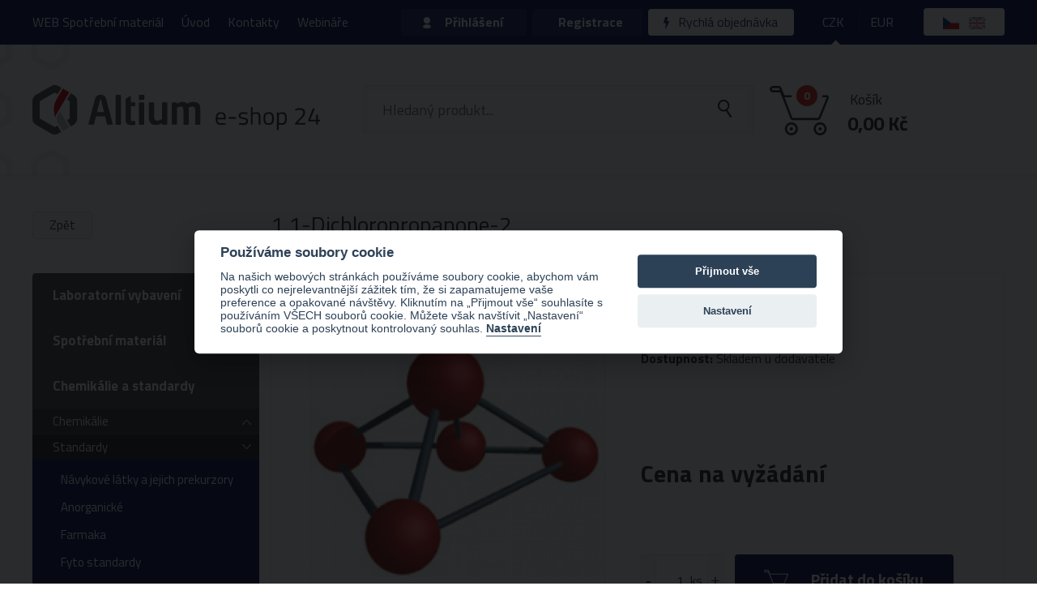

--- FILE ---
content_type: text/html; charset=utf-8
request_url: https://eshop.hpst.cz/45985-1-1-dichloropropanone-2-3
body_size: 15799
content:
<!doctype html>
<html class="no-js " lang="cs" prefix="og: http://ogp.me/ns# fb: http://ogp.me/ns/fb# article: http://ogp.me/ns/article#">
<head>
	<meta charset="utf-8">
	<meta http-equiv="X-UA-Compatible" content="IE=edge,chrome=1">
	<meta name="viewport" content="width=1200">

	<title>1,1-Dichloropropanone-2 | Altium e-shop</title>

	<script>
		var moneyDecimals = 2;
		var moneyDecimalSep = ",";
		var moneyThousandsSep = "&nbsp;";
		var currencySymbol = "Kč";
		var currencySymbolPlace = "after";
		var currencyShowSpaceAtSymbol = 1;
		var searchProductsUrl = "\/45985-1-1-dichloropropanone-2-3?do=searchFormTypeahead";
		var searchProductCategoriesUrl = "\/45985-1-1-dichloropropanone-2-3?do=searchProductCategories";
		var searchProductsTitle = "Produkty";
		var searchProductCategoriesTitle = "Kategorie";
		var searchAllResults = "Všechny výsledky";
		document.documentElement.className.replace('no-js', 'js');
	</script>

	<link rel="preconnect" href="https://fonts.gstatic.com" crossorigin>
	<link rel="preload" as="style" href="https://fonts.googleapis.com/css2?family=Titillium+Web:wght@400;700&display=swap">
	<link rel="stylesheet" href="https://fonts.googleapis.com/css2?family=Titillium+Web:wght@400;700&display=swap" media="print" onload="this.media='all'">
	<noscript>
		<link rel="stylesheet" href="https://fonts.googleapis.com/css2?family=Titillium+Web:wght@400;700&display=swap">
	</noscript>

	<link rel="stylesheet" type="text/css" href="/frontend/dist/css/style.css?2e6f270c">
	<script src="/frontend/dist/js/scriptHeader.js?c906f0fb"></script>
	<script src="/frontend/img/svg-out/grunticon.loader.js"></script>


<script>

	function getCookie(cookieName) {
		let namePrefix = cookieName + '=';
		let decodedCookie = decodeURIComponent(document.cookie);
		let cookiesArray = decodedCookie.split(';');
		for(let i = 0; i <cookiesArray.length; i++) {
			let c = cookiesArray[i];
			while (c.charAt(0) == ' ') {
				c = c.substring(1);
			}
			if (c.indexOf(namePrefix) == 0) {
				return c.substring(namePrefix.length, c.length);
			}
		}
		return '';
	}

	var cookieConsentCookie = getCookie('cc_cookie');
	var analyticsStorageAllowed = false;
	var adStorageAllowed = false;
	var personalizationStorageAllowed = false;
	var functionalityStorageAllowed = false;
	var securityStorageAllowed = false;

	if (cookieConsentCookie) {

		var allowedCategories = [];

		try {
			allowedCategories = JSON.parse(cookieConsentCookie).level || [];
		} catch (e) {
		}

		analyticsStorageAllowed = allowedCategories.indexOf('analytics') > -1;
		adStorageAllowed = allowedCategories.indexOf('ad') > -1;
		personalizationStorageAllowed = allowedCategories.indexOf('personalization') > -1;
		functionalityStorageAllowed = allowedCategories.indexOf('functionality') > -1;
		securityStorageAllowed = allowedCategories.indexOf('security') > -1;

	}

</script>
			
			
			

		<script>
			var gaEnabled = false;
			var gaUniversalEnabled = false;
		</script>

<script>

	window.dataLayer = window.dataLayer || [];
	window.gtag = window.gtag || function () { window.dataLayer.push(arguments); }


		function setConsent(action, analyticsStorageAllowed, adStorageAllowed, personalizationStorageAllowed, functionalityStorageAllowed, securityStorageAllowed) {
			console.log('consent: ' + action);
			gtag('consent', action, {
				analytics_storage: analyticsStorageAllowed ? 'granted' : 'denied',
				ad_storage: adStorageAllowed ? 'granted' : 'denied',
				personalization_storage: personalizationStorageAllowed ? 'granted' : 'denied',
				functionality_storage: functionalityStorageAllowed ? 'granted' : 'denied',
				security_storage: securityStorageAllowed ? 'granted' : 'denied',
				wait_for_update: 500
			});
			gtag('set', 'ads_data_redaction', true);

			if (action === 'update') {
				dataLayer.push({ event: 'consent_update' });
				console.log('dataLayer: consent_update');
			}

		}

		setConsent('default', analyticsStorageAllowed, adStorageAllowed, personalizationStorageAllowed, functionalityStorageAllowed, securityStorageAllowed);

</script>

<script>
	
		window.dataLayer.push({"event":"view_item","ecommerce":{"currency":"CZK","value":0,"items":[{"item_id":45985,"item_name":"1,1-Dichloropropanone-2","quantity":1,"item_brand":"ABSOLUTE STANDARDS","item_category":"Organické","price":0}]}});
</script>

<!-- Google Tag Manager -->
<script>(function(w,d,s,l,i){w[l]=w[l]||[];w[l].push({'gtm.start':
	new Date().getTime(),event:'gtm.js'});var f=d.getElementsByTagName(s)[0],
	j=d.createElement(s),dl=l!='dataLayer'?'&l='+l:'';j.async=true;j.src=
	'https://www.googletagmanager.com/gtm.js?id='+i+dl;f.parentNode.insertBefore(j,f);
	})(window,document,'script','dataLayer',"GTM-M27SS5G");</script>
<!-- End Google Tag Manager -->
	<script>
window.dataLayer = window.dataLayer || [];
</script>

	<script>
		grunticon(["" + "/frontend/img/svg-out/icons.data.svg.css?dbd5e55d", "" + "/frontend/img/svg-out/icons.data.png.css?7e93db3b", "" + "/frontend/img/svg-out/icons.fallback.css?d4db839b"], grunticon.svgLoadedCallback);
	</script>

		<link rel="apple-touch-icon" sizes="180x180" href="/frontend/favicons-cz/apple-touch-icon.png?v=20230608">
		<link rel="icon" type="image/png" sizes="32x32" href="/frontend/favicons-cz/favicon-32x32.png?v=20230608">
		<link rel="icon" type="image/png" sizes="16x16" href="/frontend/favicons-cz/favicon-16x16.png?v=20230608">
		<link rel="mask-icon" href="/frontend/favicons-cz/safari-pinned-tab.svg?v=20230608">
		<link rel="shortcut icon" href="/frontend/favicons-cz/favicon.ico?v=20230608">
		<meta name="theme-color" content="#ffffff">

	<!--[if gte IE 9]
		<style type="text/css">
			.gradient {
			filter: none;
			}
		</style>
	<![endif]-->

		<meta property="og:type" content="website">
		<meta property="og:title" content="1,1-Dichloropropanone-2">
	<meta property="og:url" content="https://eshop.hpst.cz/45985-1-1-dichloropropanone-2-3">
	<meta property="og:locale" content="cs_CZ">
	<meta property="og:site_name" content="Altium e-shop">
	<meta property="og:image" content="https://eshop.hpst.cz/frontend/favicons/android-chrome-192x192.png">

	<meta name="seznam-wmt" content="xVghwA1Q52KFlMCSZQq6Qq6yMb3YjGlZ">

</head>
<body class="language-cs site-cz" itemscope itemtype="http://schema.org/WebPage">

	

<!-- Google Tag Manager (noscript) -->
<noscript><iframe src="https://www.googletagmanager.com/ns.html?id=GTM-M27SS5G"
				  height="0" width="0" style="display:none;visibility:hidden"></iframe></noscript>
<!-- End Google Tag Manager (noscript) -->
			
			
			

	<header>
		<div class="head">
			<div class="container container--red">
				<nav class="head-navigation" role="navigation">
	<ul class="head-navigation-menu">
			<li class="menu-item-web-spotrebni-material">
				<a href="https://hpst.cz/laboratorni-potreby">WEB Spotřební materiál</a>
			</li>
			<li class="menu-item-uvod">
				<a href="/">Úvod</a>
			</li>
			<li class="menu-item-kontakty">
				<a href="/kontakt">Kontakty</a>
			</li>
			<li class="menu-item-webinare">
				<a href="https://eshop.hpst.cz/webinare">Webináře</a>
			</li>
	</ul>
				</nav>
				<div class="head-login">


						<div class="head-login-log js-head-login-log">
							<a class="head-login-btn head-login-btn--login icon-persona js-head-login-btn--login" href="/prihlaseni">Přihlášení</a>
							<div class="head-login-box js-head-login-log-div">

								<form action="/45985-1-1-dichloropropanone-2-3" method="post" id="frm-signInForm" class="ajax">

<div id="snippet--signInFormErrors">

</div>
									<input type="email" name="email" placeholder="Váš e-mail" id="frm-signInForm-email" required data-nette-rules='[{"op":":filled","msg":"Zadejte prosím váš e-mail"},{"op":":email","msg":"Zadejte prosím platný e-mail"}]' class="input-text input-text--login-box input-text--login-box-email icon-email">
									<input type="password" name="password" placeholder="Heslo" id="frm-signInForm-password" required data-nette-rules='[{"op":":filled","msg":"Zadejte prosím heslo"}]' class="input-text input-text--login-box input-text--login-box-passwd icon-key">

									<div class="head-login-box__remember">
										<input type="checkbox" name="remember" id="frm-signInForm-remember"><label for="frm-signInForm-remember"><span> </span>Zapamatovat si přihlašovací údaje</label>
									</div>

									<a class="head-login-box__link" href="/zapomenute-heslo">Zapomněli jste heslo?</a>

									<input type="hidden" name="basket" value="0">
									<input type="submit" name="send" data-loading-text="Přihlašuji..." autocomplete="off" value="Přihlásit se" class="btn btn--w-arrow icon-arr stateful">

								<input type="hidden" name="demand" value="0"><input type="hidden" name="quick_demand" value="0"><input type="hidden" name="_do" value="signInForm-submit"></form>


							</div>
						</div>

						<div class="head-login-sign">
							<a class="head-login-btn head-login-btn--sign" href="/registrace">Registrace</a>
						</div>


					<div class="head-login-quick">
						<a class="head-login-btn head-login-btn--quick" href="/rychla-objednavka"><span class="icon icon-lightning" data-grunticon-embed></span> Rychlá objednávka</a>
					</div>

				</div>

				<div class="head-currencies">
					<a class="head-currencies__item active" href="/45985-1-1-dichloropropanone-2-3?currency=1&amp;do=setCurrency">CZK</a>
					<a class="head-currencies__item " href="/45985-1-1-dichloropropanone-2-3?currency=2&amp;do=setCurrency">EUR</a>
				</div>

				<div class="head-languages">
					
							<span class="head-languages__item"><img src="/frontend/img/flags/cz.png" width="20" height="15" alt="Čeština" title="Čeština"></span>

							<a class="head-languages__item" href="/en/45985-1-1-dichloropropanone-2-3"><img src="/frontend/img/flags/gb.png" width="20" height="15" alt="English" title="English"></a>
				</div>

			</div>
		</div>
		<div class="bhead">
			<div class="container container__logo">

				<div class="bhead-logo icon-logo-symbols">
					<a class="icon-logo bhead-logo__svg" rel="home" href="/">Altium e-shop</a>
				</div>

				<div class="bhead-search">

					<form action="/hledani" method="get" id="frm-searchForm" class="bhead-search-form js-form-search" role="search">
						<div class="bhead-search-input">
							<input type="text" name="s" placeholder="Hledaný produkt..." id="frm-searchForm-s" required data-nette-rules='[{"op":":filled","msg":"Zadejte prosím hledaný výraz"}]' class="bhead-search__input js-form-search-input" data-provide="typeahead" autocomplete="off">
						</div>
						<input type="submit" name="_submit" value="Odeslat" class="bhead-search__submit js-bhead-search__submit icon-zoom">
					<input type="hidden" name="do" value="searchForm-submit"><!--[if IE]><input type=IEbug disabled style="display:none"><![endif]-->
</form>


				</div>
				<div class="head-basket" id="snippet--basket-header">
					<a class="head-basket-info" href="/kosik">
						<div class="head-basket-icon icon-basket">
							<div class="head-basket-icon__counter"><span>0</span></div>
						</div>
						<div class="head-basket-price">
							<div class="head-basket-price__title">Košík</div>
							<div class="head-basket-price__sum"><strong>0,00&nbsp;Kč</strong></div>
						</div>
					</a>
				</div>
			</div>
		</div>
	</header>

	<main class="mainbody cf" role="main">

			<div class="gradient"> </div>

		<div class="container js-main-content">

<div id="snippet--flashes"></div>

<article class="js-product-detail" itemscope itemtype="http://schema.org/Product">

	<header class="title">
		<h1 class="title__detail js-content-title" itemprop="name">1,1-Dichloropropanone-2</h1>
		<a class="btn btn--sm2 btn--grey btn--back-product" onclick="window.history.go(-1); return false;" href="/kategorie/organic">Zpět</a>
	</header>

	<div class="mainbody-content">
		<div class="detail ">
			<div class="detail-head cf">
				<div class="detail-head-images">

					<div class="detail-head-images-main">
							<div class="detail-head-images-main__link">
								<img itemprop="image" src="/frontend/data//362x358/akni_letaky/absolute_standards.jpg" alt="">
							</div>
					</div><!-- /.detail-head-images-main -->




				</div>
				<div class="product-info" itemprop="offers" itemscope itemtype="http://schema.org/Offer">

					<div class="product-info-header">

						<div><strong>Katalogové číslo:</strong> 32595</div>

							<div itemprop="brand" itemscope itemtype="http://schema.org/Brand">
								<strong>Výrobce:</strong> <span itemprop="name">ABSOLUTE STANDARDS</span>
							</div>

						<meta itemprop="priceCurrency" content="CZK">
						<link itemprop="itemCondition" href="http://schema.org/NewCondition">

						<div>

								<link itemprop="availability" href="http://schema.org/InStock">

							<strong>Dostupnost:</strong> <span class="availability ">Skladem u dodavatele</span>

						</div>

					</div><!-- /.product-info-header -->


						<div class="product-info__price-on-request">Cena na vyžádání</div>


					<div id="#form" class="product-form">

<div id="snippet--product-form">							<form action="/45985-1-1-dichloropropanone-2-3" method="post" class="form-add-to-basket" id="frm-addToBasketForm" role="form">

								<div class="numbler js-numbler-wrapper" data-suffix="ks">
									<button type="button" class="btn btn--grey btn--num-down js-num-down" title="Odebrat 1 ks">
										<span aria-hidden="true">-</span>
									</button>
									<input type="number" name="quantity" maxlength="255" min="1" max="999999" step="1" id="frm-addToBasketForm-quantity" required data-nette-rules='[{"op":":filled","msg":"Zadejte prosím počet"},{"op":"~:range","rules":[{"op":":range","msg":"Počet musí být od 1 do 4294967295","arg":[1,4294967295]}],"control":"quantity","arg":[1,4294967295]}]' value="1" class="input-number js-numbler">
									<button type="button" class="btn btn--grey btn--num-up js-num-up" title="Přidat 1 ks">
										<span aria-hidden="true">+</span>
									</button>
								</div>

								<input type="hidden" name="id" value="45985">
								<input type="submit" name="send" data-quantity="0" data-confirm="Skladem je nyní %QUANTITY_IN_STOCK% položek. Pro informaci o dostupnosti nás kontaktujte. Chcete vložit zboží do košíku?" data-insert-over-quantity-enabled="1" data-quantity-placeholder="%QUANTITY_IN_STOCK%" value="Přidat do košíku" class="btn btn--lg btn--basket btn--basket-product icon-cart-btn js-add-basket-submit">
							<input type="hidden" name="_do" value="addToBasketForm-submit"><!--[if IE]><input type=IEbug disabled style="display:none"><![endif]-->
</form>

</div>
					</div>

				</div>
			</div>


		</div>

			<div class="related-products js-product-detail-related">
				<h2 class="related-products__title">Doporučujeme</h2>
<div class="box-container cf">
	<div class="box box--link">
		
		<a class="box-link" href="/224430-9-94">

			<div class="box__number">10900-0835-100D</div>

			<div class="box-image">
					<span class="box-image__placeholder icon-image-placeholder"></span>
			</div>

			<div class="box-text">
				<div class="box-text-center">
					<div class="box-text-center__description">Vinylchloride, 100µg/ml in DMF, 1ml</div>
					<div class="box-text-center__price">
							Cena na vyžádání
					</div>
				</div>
			</div>



		</a>
	</div>
	<div class="box box--link">
		
		<a class="box-link" href="/206083-permethrin-100-g-ml-ethyl-acetate-5ml">

			<div class="box__number">673660</div>

			<div class="box-image">
					<img src="/frontend/data//256x143/loga/hpc_standards.png" alt="">
			</div>

			<div class="box-text">
				<div class="box-text-center">
					<div class="box-text-center__description">Permethrin, 100 µg/ml,  Ethyl acetate,  5ml</div>
					<div class="box-text-center__price">
							Cena na vyžádání
					</div>
				</div>
			</div>



		</a>
	</div>
	<div class="box box--link">
		
		<a class="box-link" href="/133345-1-3-5-trichlorobenzene-d3-1000g-ml-in-io-1ml">

			<div class="box__number">9078.6-K-IO</div>

			<div class="box-image">
					<img src="/frontend/data//256x143/obrazky_vrobce/chiron_logo2.jpg" alt="">
			</div>

			<div class="box-text">
				<div class="box-text-center">
					<div class="box-text-center__description">1.3.5-Trichlorobenzene-d3, 1000µg/mL, Solvent-Isooctane, Unit 1mL, # of units-1, Cas.no. 1198-60-3</div>
					<div class="box-text-center__price">
							Cena na vyžádání
					</div>
				</div>
			</div>



		</a>
	</div>
</div><!-- /.cf -->			</div>

	</div>
</article>
<div id="snippet--sidebar">				<div class="mainbody-side">


						<ul class="sidebar-menu js-sidebar-menu">
							<li class="sidebar-menu-item sidebar-menu-item--top   sidebar-menu-item--has-children js-sidebar-menu-item-top">

								<a href="/kategorie/laboratorni-vybaveni" class="sidebar-menu-item-link">Laboratorní vybavení</a>

								<ul class="sidebar-menu sidebar-menu--child">
									<li class="sidebar-menu-item sidebar-menu-item--child   js-sidebar-menu-item-child">

										<a href="/kategorie/elektrochemie" class="sidebar-menu-item-link sidebar-menu-item-link--child sidebar-menu-item-link--has-image js-sidebar-menu-item-link-child">
											<img src="/frontend/data//50x50/akni_letaky/elektrochemie.jpg" class="sidebar-menu-item-link__image">
											<span class="sidebar-menu-item-link__text">Elektrochemie</span>
											<span class="sidebar-menu-item-link__arrow icon-arrow-top" data-grunticon-embed></span>
										</a>

										<ul class="sidebar-menu sidebar-menu--subchild  js-sidebar-menu-subchild" data-hide-third-level="0">


											<li class="sidebar-menu-item sidebar-menu-item--subchild">
												<a href="/kategorie/pristroje-pro-mereni-elektrochemickych-parametru-2" class="sidebar-menu-item-link sidebar-menu-item-link--subchild  icon-logo-part-white">Přístroje pro měření elektrochemických parametrů</a>
											</li>
											<li class="sidebar-menu-item sidebar-menu-item--subchild">
												<a href="/kategorie/spotrebni-material-pro-mereni-elektrochemickych-parametru-elektrody-sondy" class="sidebar-menu-item-link sidebar-menu-item-link--subchild  icon-logo-part-white">Spotřební  materiál pro měření elektrochemických parametrů (elektrody, sondy)</a>
											</li>
											<li class="sidebar-menu-item sidebar-menu-item--subchild">
												<a href="/kategorie/prislusenstvi-k-pristrojum" class="sidebar-menu-item-link sidebar-menu-item-link--subchild  icon-logo-part-white">Příslušenství k přístrojům</a>
											</li>

										</ul>

									</li>
									<li class="sidebar-menu-item sidebar-menu-item--child   js-sidebar-menu-item-child">

										<a href="/kategorie/male-pristroje" class="sidebar-menu-item-link sidebar-menu-item-link--child sidebar-menu-item-link--has-image js-sidebar-menu-item-link-child">
											<img src="/frontend/data//50x50/akni_letaky/vahy.jpg" class="sidebar-menu-item-link__image">
											<span class="sidebar-menu-item-link__text">Malé přístroje</span>
											<span class="sidebar-menu-item-link__arrow icon-arrow-top" data-grunticon-embed></span>
										</a>

										<ul class="sidebar-menu sidebar-menu--subchild  js-sidebar-menu-subchild" data-hide-third-level="0">


											<li class="sidebar-menu-item sidebar-menu-item--subchild">
												<a href="/kategorie/pristroje-pro-mereni-elektrochemickych-parametru" class="sidebar-menu-item-link sidebar-menu-item-link--subchild  icon-logo-part-white">Mechanické a tepelné operace</a>
											</li>
											<li class="sidebar-menu-item sidebar-menu-item--subchild">
												<a href="/kategorie/vahy" class="sidebar-menu-item-link sidebar-menu-item-link--subchild  icon-logo-part-white">Váhy</a>
											</li>
											<li class="sidebar-menu-item sidebar-menu-item--subchild">
												<a href="/kategorie/uprava-vody" class="sidebar-menu-item-link sidebar-menu-item-link--subchild  icon-logo-part-white">Úprava vody</a>
											</li>
											<li class="sidebar-menu-item sidebar-menu-item--subchild">
												<a href="/kategorie/skladovani-a-uchovavani-vzorku" class="sidebar-menu-item-link sidebar-menu-item-link--subchild  icon-logo-part-white">Skladování a uchovávání vzorků</a>
											</li>
											<li class="sidebar-menu-item sidebar-menu-item--subchild">
												<a href="/kategorie/mereni-optickych-vlastnosti" class="sidebar-menu-item-link sidebar-menu-item-link--subchild  icon-logo-part-white">Měření optických vlastností</a>
											</li>
											<li class="sidebar-menu-item sidebar-menu-item--subchild">
												<a href="/kategorie/teplomery" class="sidebar-menu-item-link sidebar-menu-item-link--subchild  icon-logo-part-white">Teploměry</a>
											</li>
											<li class="sidebar-menu-item sidebar-menu-item--subchild">
												<a href="/kategorie/ostatni-typy-pristroju" class="sidebar-menu-item-link sidebar-menu-item-link--subchild  icon-logo-part-white">Ostatní typy přístrojů</a>
											</li>
											<li class="sidebar-menu-item sidebar-menu-item--subchild">
												<a href="/kategorie/vakuove-pumpy-kompresory" class="sidebar-menu-item-link sidebar-menu-item-link--subchild  icon-logo-part-white">Vakuové pumpy, kompresory</a>
											</li>
											<li class="sidebar-menu-item sidebar-menu-item--subchild">
												<a href="/kategorie/strikackove-a-peristalticke-pumpy" class="sidebar-menu-item-link sidebar-menu-item-link--subchild  icon-logo-part-white">Stříkačkové a peristaltické pumpy</a>
											</li>

										</ul>

									</li>
								</ul>

							</li>
							<li class="sidebar-menu-item sidebar-menu-item--top   sidebar-menu-item--has-children js-sidebar-menu-item-top">

								<a href="/kategorie/spotrebni-material" class="sidebar-menu-item-link">Spotřební materiál</a>

								<ul class="sidebar-menu sidebar-menu--child">
									<li class="sidebar-menu-item sidebar-menu-item--child   js-sidebar-menu-item-child">

										<a href="/kategorie/vialky-septa-vicka-a-dalsi" class="sidebar-menu-item-link sidebar-menu-item-link--child sidebar-menu-item-link--has-image js-sidebar-menu-item-link-child">
											<img src="/frontend/data//50x50/akni_letaky/vialky.jpg" class="sidebar-menu-item-link__image">
											<span class="sidebar-menu-item-link__text">Vialky, septa, víčka a další</span>
											<span class="sidebar-menu-item-link__arrow icon-arrow-top" data-grunticon-embed></span>
										</a>

										<ul class="sidebar-menu sidebar-menu--subchild sidebar-menu--hidden js-sidebar-menu-subchild" data-hide-third-level="1">

											<li class="sidebar-menu-item sidebar-menu-item--subchild sidebar-menu-item--megamenu">
												<a class="sidebar-menu-item-link sidebar-menu-item-link--subchild icon-logo-part-white" href="/kategorie/vialky-septa-vicka-a-dalsi">Zobrazit vše</a>
											</li>

											<li class="sidebar-menu-item sidebar-menu-item--subchild">
												<a href="/kategorie/kryovialky-a-prislusenstvi" class="sidebar-menu-item-link sidebar-menu-item-link--subchild  icon-logo-part-white">Kryovialky a příslušenství</a>
											</li>
											<li class="sidebar-menu-item sidebar-menu-item--subchild">
												<a href="/kategorie/krimpovaci-vialky-a-vicka" class="sidebar-menu-item-link sidebar-menu-item-link--subchild  icon-logo-part-white">Krimpovací vialky a víčka</a>
											</li>
											<li class="sidebar-menu-item sidebar-menu-item--subchild">
												<a href="/kategorie/sroubovaci-vialky-a-vicka" class="sidebar-menu-item-link sidebar-menu-item-link--subchild  icon-logo-part-white">Šroubovací vialky a víčka</a>
											</li>
											<li class="sidebar-menu-item sidebar-menu-item--subchild">
												<a href="/kategorie/snap-vialky-a-vicka" class="sidebar-menu-item-link sidebar-menu-item-link--subchild  icon-logo-part-white">Snap vialky a víčka</a>
											</li>
											<li class="sidebar-menu-item sidebar-menu-item--subchild">
												<a href="/kategorie/reakcni-vialky-vicka-a-prislusenstvi" class="sidebar-menu-item-link sidebar-menu-item-link--subchild  icon-logo-part-white">Reakční vialky, víčka a příslušenství</a>
											</li>
											<li class="sidebar-menu-item sidebar-menu-item--subchild">
												<a href="/kategorie/shell-vialky-a-vicka" class="sidebar-menu-item-link sidebar-menu-item-link--subchild  icon-logo-part-white">Shell vialky a víčka</a>
											</li>
											<li class="sidebar-menu-item sidebar-menu-item--subchild">
												<a href="/kategorie/skladovaci-vialky-certan-epa-voa-a-j-a-vicka" class="sidebar-menu-item-link sidebar-menu-item-link--subchild  icon-logo-part-white">Skladovací vialky (CERTAN, EPA, Voa a.j) a víčka</a>
											</li>
											<li class="sidebar-menu-item sidebar-menu-item--subchild">
												<a href="/kategorie/krimpovaci-a-odkrimpovaci-nastroje-vcetne-prislusenstvi" class="sidebar-menu-item-link sidebar-menu-item-link--subchild  icon-logo-part-white">Krimpovací a odkrimpovací nástroje včetně příslušenství</a>
											</li>
											<li class="sidebar-menu-item sidebar-menu-item--subchild">
												<a href="/kategorie/stojanky-krabicky-podlozky" class="sidebar-menu-item-link sidebar-menu-item-link--subchild  icon-logo-part-white">Stojánky, krabičky, podložky</a>
											</li>
											<li class="sidebar-menu-item sidebar-menu-item--subchild">
												<a href="/kategorie/septa-stopery-a-zatky" class="sidebar-menu-item-link sidebar-menu-item-link--subchild  icon-logo-part-white">Septa, stopery a zátky</a>
											</li>
											<li class="sidebar-menu-item sidebar-menu-item--subchild">
												<a href="/kategorie/inzerty-a-dalsi-prislusenstvi-pro-vialky" class="sidebar-menu-item-link sidebar-menu-item-link--subchild  icon-logo-part-white">Inzerty a další příslusenství pro vialky</a>
											</li>
											<li class="sidebar-menu-item sidebar-menu-item--subchild">
												<a href="/kategorie/ostatni-typy-vialek" class="sidebar-menu-item-link sidebar-menu-item-link--subchild  icon-logo-part-white">Ostatní typy vialek</a>
											</li>
											<li class="sidebar-menu-item sidebar-menu-item--subchild">
												<a href="/kategorie/headspace-vialky" class="sidebar-menu-item-link sidebar-menu-item-link--subchild  icon-logo-part-white">Headspace vialky</a>
											</li>

										</ul>

									</li>
									<li class="sidebar-menu-item sidebar-menu-item--child   js-sidebar-menu-item-child">

										<a href="/kategorie/hplc-kolony-vcetne-prislusenstvi" class="sidebar-menu-item-link sidebar-menu-item-link--child sidebar-menu-item-link--has-image js-sidebar-menu-item-link-child">
											<img src="/frontend/data//50x50/kategorie/kolony.png" class="sidebar-menu-item-link__image">
											<span class="sidebar-menu-item-link__text">HPLC kolony včetně příslušenství</span>
											<span class="sidebar-menu-item-link__arrow icon-arrow-top" data-grunticon-embed></span>
										</a>

										<ul class="sidebar-menu sidebar-menu--subchild sidebar-menu--hidden js-sidebar-menu-subchild" data-hide-third-level="1">

											<li class="sidebar-menu-item sidebar-menu-item--subchild sidebar-menu-item--megamenu">
												<a class="sidebar-menu-item-link sidebar-menu-item-link--subchild icon-logo-part-white" href="/kategorie/hplc-kolony-vcetne-prislusenstvi">Zobrazit vše</a>
											</li>

											<li class="sidebar-menu-item sidebar-menu-item--subchild">
												<a href="/kategorie/silikagelove-kolony-vcetne-predkolonek" class="sidebar-menu-item-link sidebar-menu-item-link--subchild  icon-logo-part-white">Silikagelové kolony včetně předkolonek</a>
											</li>
											<li class="sidebar-menu-item sidebar-menu-item--subchild">
												<a href="/kategorie/core-shell-kolony-vcetne-predkolonek" class="sidebar-menu-item-link sidebar-menu-item-link--subchild  icon-logo-part-white">Core-shell kolony včetně předkolonek</a>
											</li>
											<li class="sidebar-menu-item sidebar-menu-item--subchild">
												<a href="/kategorie/polymerni-kolony-vcetne-predkolonek" class="sidebar-menu-item-link sidebar-menu-item-link--subchild  icon-logo-part-white">Polymerní kolony včetně předkolonek</a>
											</li>
											<li class="sidebar-menu-item sidebar-menu-item--subchild">
												<a href="/kategorie/chiralni-kolony-vcetne-predkolonek" class="sidebar-menu-item-link sidebar-menu-item-link--subchild  icon-logo-part-white">Chirální kolony včetně předkolonek</a>
											</li>
											<li class="sidebar-menu-item sidebar-menu-item--subchild">
												<a href="/kategorie/monolyticke-kolony-vcetne-predkolonek" class="sidebar-menu-item-link sidebar-menu-item-link--subchild  icon-logo-part-white">Monolytické kolony včetně předkolonek</a>
											</li>
											<li class="sidebar-menu-item sidebar-menu-item--subchild">
												<a href="/kategorie/ostatni-typy-kolon-vcetne-predkolonek" class="sidebar-menu-item-link sidebar-menu-item-link--subchild  icon-logo-part-white">Ostatní typy kolon včetně předkolonek</a>
											</li>
											<li class="sidebar-menu-item sidebar-menu-item--subchild">
												<a href="/kategorie/prazdne-kolony-k-plneni-drzakove-systemy-pro-predkolonky-spojky" class="sidebar-menu-item-link sidebar-menu-item-link--subchild  icon-logo-part-white">Prázdné kolony k plnění, držákové systémy pro předkolonky, spojky</a>
											</li>

										</ul>

									</li>
									<li class="sidebar-menu-item sidebar-menu-item--child   js-sidebar-menu-item-child">

										<a href="/kategorie/bio-hplc-kolony-i-standardy" class="sidebar-menu-item-link sidebar-menu-item-link--child sidebar-menu-item-link--has-image js-sidebar-menu-item-link-child">
											<img src="/frontend/data//50x50/obrazky_vrobce/columnskeyvisual.png" class="sidebar-menu-item-link__image">
											<span class="sidebar-menu-item-link__text">Bio HPLC kolony i standardy</span>
											<span class="sidebar-menu-item-link__arrow icon-arrow-top" data-grunticon-embed></span>
										</a>

										<ul class="sidebar-menu sidebar-menu--subchild sidebar-menu--hidden js-sidebar-menu-subchild" data-hide-third-level="1">

											<li class="sidebar-menu-item sidebar-menu-item--subchild sidebar-menu-item--megamenu">
												<a class="sidebar-menu-item-link sidebar-menu-item-link--subchild icon-logo-part-white" href="/kategorie/bio-hplc-kolony-i-standardy">Zobrazit vše</a>
											</li>

											<li class="sidebar-menu-item sidebar-menu-item--subchild">
												<a href="/kategorie/bio-hplc-kolony" class="sidebar-menu-item-link sidebar-menu-item-link--subchild  icon-logo-part-white">Bio HPLC kolony</a>
											</li>
											<li class="sidebar-menu-item sidebar-menu-item--subchild">
												<a href="/kategorie/bio-standardy" class="sidebar-menu-item-link sidebar-menu-item-link--subchild  icon-logo-part-white">Bio standardy</a>
											</li>

										</ul>

									</li>
									<li class="sidebar-menu-item sidebar-menu-item--child   js-sidebar-menu-item-child">

										<a href="/kategorie/spotrebni-material-pro-hplc" class="sidebar-menu-item-link sidebar-menu-item-link--child sidebar-menu-item-link--has-image js-sidebar-menu-item-link-child">
											<img src="/frontend/data//50x50/akni_letaky/hplc_spotrebak.jpg" class="sidebar-menu-item-link__image">
											<span class="sidebar-menu-item-link__text">Spotřební materiál pro HPLC</span>
											<span class="sidebar-menu-item-link__arrow icon-arrow-top" data-grunticon-embed></span>
										</a>

										<ul class="sidebar-menu sidebar-menu--subchild sidebar-menu--hidden js-sidebar-menu-subchild" data-hide-third-level="1">

											<li class="sidebar-menu-item sidebar-menu-item--subchild sidebar-menu-item--megamenu">
												<a class="sidebar-menu-item-link sidebar-menu-item-link--subchild icon-logo-part-white" href="/kategorie/spotrebni-material-pro-hplc">Zobrazit vše</a>
											</li>

											<li class="sidebar-menu-item sidebar-menu-item--subchild">
												<a href="/kategorie/filtry-a-trapy-pro-lc-systemy" class="sidebar-menu-item-link sidebar-menu-item-link--subchild  icon-logo-part-white">Filtry a trapy pro LC systémy</a>
											</li>
											<li class="sidebar-menu-item sidebar-menu-item--subchild">
												<a href="/kategorie/spojky-a-uzavery-kolon" class="sidebar-menu-item-link sidebar-menu-item-link--subchild  icon-logo-part-white">Spojky a uzávěry kolon</a>
											</li>
											<li class="sidebar-menu-item sidebar-menu-item--subchild">
												<a href="/kategorie/nastrikove-smycky" class="sidebar-menu-item-link sidebar-menu-item-link--subchild  icon-logo-part-white">Nástřikové smyčky</a>
											</li>
											<li class="sidebar-menu-item sidebar-menu-item--subchild">
												<a href="/kategorie/lahve-uzavery-na-systemy-pro-distribuci-a-sber-kapalin-vcetne-prislusenstvi" class="sidebar-menu-item-link sidebar-menu-item-link--subchild  icon-logo-part-white">Láhve, uzávěry na systémy pro distribuci a sběr kapalin včetně příslušenství</a>
											</li>
											<li class="sidebar-menu-item sidebar-menu-item--subchild">
												<a href="/kategorie/ostatni-spotrebni-material-pro-lc-pro-systemy-agilent" class="sidebar-menu-item-link sidebar-menu-item-link--subchild  icon-logo-part-white">Ostatní spotřební materiál pro LC pro systémy Agilent</a>
											</li>
											<li class="sidebar-menu-item sidebar-menu-item--subchild">
												<a href="/kategorie/spotrebni-material-pro-systemy-jine-nez-agilent" class="sidebar-menu-item-link sidebar-menu-item-link--subchild  icon-logo-part-white">Spotřební materiál pro systémy jiné než Agilent</a>
											</li>

										</ul>

									</li>
									<li class="sidebar-menu-item sidebar-menu-item--child   js-sidebar-menu-item-child">

										<a href="/kategorie/spotrebni-material-pro-ce" class="sidebar-menu-item-link sidebar-menu-item-link--child sidebar-menu-item-link--has-image js-sidebar-menu-item-link-child">
											<img src="/frontend/data//50x50/akni_letaky/ce.jpg" class="sidebar-menu-item-link__image">
											<span class="sidebar-menu-item-link__text">Spotřební materiál pro CE</span>
											<span class="sidebar-menu-item-link__arrow icon-arrow-top" data-grunticon-embed></span>
										</a>

										<ul class="sidebar-menu sidebar-menu--subchild sidebar-menu--hidden js-sidebar-menu-subchild" data-hide-third-level="1">

											<li class="sidebar-menu-item sidebar-menu-item--subchild sidebar-menu-item--megamenu">
												<a class="sidebar-menu-item-link sidebar-menu-item-link--subchild icon-logo-part-white" href="/kategorie/spotrebni-material-pro-ce">Zobrazit vše</a>
											</li>

											<li class="sidebar-menu-item sidebar-menu-item--subchild">
												<a href="/kategorie/kapilary-nepokryte" class="sidebar-menu-item-link sidebar-menu-item-link--subchild  icon-logo-part-white">Kapiláry nepokryté</a>
											</li>
											<li class="sidebar-menu-item sidebar-menu-item--subchild">
												<a href="/kategorie/kapilary-pokryte" class="sidebar-menu-item-link sidebar-menu-item-link--subchild  icon-logo-part-white">Kapiláry pokryté</a>
											</li>
											<li class="sidebar-menu-item sidebar-menu-item--subchild">
												<a href="/kategorie/spotrebni-material-pro-pristroje-agilent" class="sidebar-menu-item-link sidebar-menu-item-link--subchild  icon-logo-part-white">Spotřební  materiál pro přístroje Agilent</a>
											</li>

										</ul>

									</li>
									<li class="sidebar-menu-item sidebar-menu-item--child   js-sidebar-menu-item-child">

										<a href="/kategorie/spotrebni-material-pro-tlc" class="sidebar-menu-item-link sidebar-menu-item-link--child sidebar-menu-item-link--has-image js-sidebar-menu-item-link-child">
											<img src="/frontend/data//50x50/obrazky_vrobce/tlc.png" class="sidebar-menu-item-link__image">
											<span class="sidebar-menu-item-link__text">Spotřební materiál pro TLC</span>
											<span class="sidebar-menu-item-link__arrow icon-arrow-top" data-grunticon-embed></span>
										</a>

										<ul class="sidebar-menu sidebar-menu--subchild sidebar-menu--hidden js-sidebar-menu-subchild" data-hide-third-level="1">

											<li class="sidebar-menu-item sidebar-menu-item--subchild sidebar-menu-item--megamenu">
												<a class="sidebar-menu-item-link sidebar-menu-item-link--subchild icon-logo-part-white" href="/kategorie/spotrebni-material-pro-tlc">Zobrazit vše</a>
											</li>

											<li class="sidebar-menu-item sidebar-menu-item--subchild">
												<a href="/kategorie/tlc-hptlc-plata" class="sidebar-menu-item-link sidebar-menu-item-link--subchild  icon-logo-part-white">TLC/HPTLC plata</a>
											</li>
											<li class="sidebar-menu-item sidebar-menu-item--subchild">
												<a href="/kategorie/vybaveni-pro-tlc" class="sidebar-menu-item-link sidebar-menu-item-link--subchild  icon-logo-part-white">Vybavení pro TLC</a>
											</li>
											<li class="sidebar-menu-item sidebar-menu-item--subchild">
												<a href="/kategorie/tlc-kity-a-sorbenty" class="sidebar-menu-item-link sidebar-menu-item-link--subchild  icon-logo-part-white">TLC kity a sorbenty</a>
											</li>

										</ul>

									</li>
									<li class="sidebar-menu-item sidebar-menu-item--child   js-sidebar-menu-item-child">

										<a href="/kategorie/gc-kolony-vcetne-prislusenstvi" class="sidebar-menu-item-link sidebar-menu-item-link--child sidebar-menu-item-link--has-image js-sidebar-menu-item-link-child">
											<img src="/frontend/data//50x50/akni_letaky/gc_kolony.jpg" class="sidebar-menu-item-link__image">
											<span class="sidebar-menu-item-link__text">GC kolony včetně příslušenství</span>
											<span class="sidebar-menu-item-link__arrow icon-arrow-top" data-grunticon-embed></span>
										</a>

										<ul class="sidebar-menu sidebar-menu--subchild sidebar-menu--hidden js-sidebar-menu-subchild" data-hide-third-level="1">

											<li class="sidebar-menu-item sidebar-menu-item--subchild sidebar-menu-item--megamenu">
												<a class="sidebar-menu-item-link sidebar-menu-item-link--subchild icon-logo-part-white" href="/kategorie/gc-kolony-vcetne-prislusenstvi">Zobrazit vše</a>
											</li>

											<li class="sidebar-menu-item sidebar-menu-item--subchild">
												<a href="/kategorie/kapilarni-kolony" class="sidebar-menu-item-link sidebar-menu-item-link--subchild  icon-logo-part-white">Kapilární kolony</a>
											</li>
											<li class="sidebar-menu-item sidebar-menu-item--subchild">
												<a href="/kategorie/naplnove-kolony-vcetne-sorbentu-pro-plneni" class="sidebar-menu-item-link sidebar-menu-item-link--subchild  icon-logo-part-white">Náplňové kolony včetně sorbentů pro plnění</a>
											</li>
											<li class="sidebar-menu-item sidebar-menu-item--subchild">
												<a href="/kategorie/predkolony-kapilary-gaps-restriktory-a-trapy" class="sidebar-menu-item-link sidebar-menu-item-link--subchild  icon-logo-part-white">Předkolony, kapiláry, gaps, restriktory a trapy</a>
											</li>

										</ul>

									</li>
									<li class="sidebar-menu-item sidebar-menu-item--child   js-sidebar-menu-item-child">

										<a href="/kategorie/spotrebni-material-pro-gc" class="sidebar-menu-item-link sidebar-menu-item-link--child sidebar-menu-item-link--has-image js-sidebar-menu-item-link-child">
											<img src="/frontend/data//50x50/akni_letaky/linery_pro_gc.jpg" class="sidebar-menu-item-link__image">
											<span class="sidebar-menu-item-link__text">Spotřební materiál pro GC</span>
											<span class="sidebar-menu-item-link__arrow icon-arrow-top" data-grunticon-embed></span>
										</a>

										<ul class="sidebar-menu sidebar-menu--subchild sidebar-menu--hidden js-sidebar-menu-subchild" data-hide-third-level="1">

											<li class="sidebar-menu-item sidebar-menu-item--subchild sidebar-menu-item--megamenu">
												<a class="sidebar-menu-item-link sidebar-menu-item-link--subchild icon-logo-part-white" href="/kategorie/spotrebni-material-pro-gc">Zobrazit vše</a>
											</li>

											<li class="sidebar-menu-item sidebar-menu-item--subchild">
												<a href="/kategorie/septa-a-prislusenstvi" class="sidebar-menu-item-link sidebar-menu-item-link--subchild  icon-logo-part-white">Septa a příslušenství</a>
											</li>
											<li class="sidebar-menu-item sidebar-menu-item--subchild">
												<a href="/kategorie/linery-a-prislusenstvi" class="sidebar-menu-item-link sidebar-menu-item-link--subchild  icon-logo-part-white">Linery a příslušenství</a>
											</li>
											<li class="sidebar-menu-item sidebar-menu-item--subchild">
												<a href="/kategorie/drobny-spotrebni-material-a-naradi-pro-rezani-kolon" class="sidebar-menu-item-link sidebar-menu-item-link--subchild  icon-logo-part-white">Drobný spotřební materiál a nářadí pro řezání kolon</a>
											</li>
											<li class="sidebar-menu-item sidebar-menu-item--subchild">
												<a href="/kategorie/trapy-pro-cisteni-plynu-a-prislusenstvi" class="sidebar-menu-item-link sidebar-menu-item-link--subchild  icon-logo-part-white">Trapy pro čištění plynů a příslušenství</a>
											</li>
											<li class="sidebar-menu-item sidebar-menu-item--subchild">
												<a href="/kategorie/prutokomery-a-detektory-netesnosti-tlakomery" class="sidebar-menu-item-link sidebar-menu-item-link--subchild  icon-logo-part-white">Průtokoměry a detektory netěsností, tlakoměry</a>
											</li>
											<li class="sidebar-menu-item sidebar-menu-item--subchild">
												<a href="/kategorie/naradi-a-pomucky" class="sidebar-menu-item-link sidebar-menu-item-link--subchild  icon-logo-part-white">Nářadí a pomůcky</a>
											</li>
											<li class="sidebar-menu-item sidebar-menu-item--subchild">
												<a href="/kategorie/plnicky-kolon-2" class="sidebar-menu-item-link sidebar-menu-item-link--subchild  icon-logo-part-white">Plničky kolon GC</a>
											</li>
											<li class="sidebar-menu-item sidebar-menu-item--subchild">
												<a href="/kategorie/ostatni-spotrebni-material-pro-gc-pro-pristroje-agilent" class="sidebar-menu-item-link sidebar-menu-item-link--subchild  icon-logo-part-white">Ostatní spotřební materiál pro GC pro přístroje Agilent</a>
											</li>

										</ul>

									</li>
									<li class="sidebar-menu-item sidebar-menu-item--child   js-sidebar-menu-item-child">

										<a href="/kategorie/spotrebni-material-pro-ms" class="sidebar-menu-item-link sidebar-menu-item-link--child sidebar-menu-item-link--has-image js-sidebar-menu-item-link-child">
											<img src="/frontend/data//50x50/akni_letaky/vlakna_pro_ms.jpg" class="sidebar-menu-item-link__image">
											<span class="sidebar-menu-item-link__text">Spotřební materiál pro MS</span>
											<span class="sidebar-menu-item-link__arrow icon-arrow-top" data-grunticon-embed></span>
										</a>

										<ul class="sidebar-menu sidebar-menu--subchild sidebar-menu--hidden js-sidebar-menu-subchild" data-hide-third-level="1">

											<li class="sidebar-menu-item sidebar-menu-item--subchild sidebar-menu-item--megamenu">
												<a class="sidebar-menu-item-link sidebar-menu-item-link--subchild icon-logo-part-white" href="/kategorie/spotrebni-material-pro-ms">Zobrazit vše</a>
											</li>

											<li class="sidebar-menu-item sidebar-menu-item--subchild">
												<a href="/kategorie/vlakna-do-hmotnostnich-detektoru" class="sidebar-menu-item-link sidebar-menu-item-link--subchild  icon-logo-part-white">Vlákna do hmotnostních detektorů</a>
											</li>
											<li class="sidebar-menu-item sidebar-menu-item--subchild">
												<a href="/kategorie/oleje-do-rotacnich-a-difuznich-pump" class="sidebar-menu-item-link sidebar-menu-item-link--subchild  icon-logo-part-white">Oleje do rotačních a difuzních pump</a>
											</li>
											<li class="sidebar-menu-item sidebar-menu-item--subchild">
												<a href="/kategorie/elektronasobice-repelery-nebulizery-jehly-cocky" class="sidebar-menu-item-link sidebar-menu-item-link--subchild  icon-logo-part-white">Elektronásobiče, repelery, nebulizéry, jehly, čočky,...</a>
											</li>
											<li class="sidebar-menu-item sidebar-menu-item--subchild">
												<a href="/kategorie/filtry-propojovaci-a-tesnici-material-a-dalsi" class="sidebar-menu-item-link sidebar-menu-item-link--subchild  icon-logo-part-white">Filtry, propojovací a těsnící materiál a další</a>
											</li>
											<li class="sidebar-menu-item sidebar-menu-item--subchild">
												<a href="/kategorie/material-kity-a-naradi-pro-cisteni-hmotnostnich-detektoru" class="sidebar-menu-item-link sidebar-menu-item-link--subchild  icon-logo-part-white">Materiál, kity a nářadí pro čištění hmotnostních detektorů</a>
											</li>

										</ul>

									</li>
									<li class="sidebar-menu-item sidebar-menu-item--child   js-sidebar-menu-item-child">

										<a href="/kategorie/spotrebni-material-pro-icp" class="sidebar-menu-item-link sidebar-menu-item-link--child sidebar-menu-item-link--has-image js-sidebar-menu-item-link-child">
											<img src="/frontend/data//50x50/akni_letaky/icp.jpg" class="sidebar-menu-item-link__image">
											<span class="sidebar-menu-item-link__text">Spotřební materiál pro ICP</span>
											<span class="sidebar-menu-item-link__arrow icon-arrow-top" data-grunticon-embed></span>
										</a>

										<ul class="sidebar-menu sidebar-menu--subchild sidebar-menu--hidden js-sidebar-menu-subchild" data-hide-third-level="1">

											<li class="sidebar-menu-item sidebar-menu-item--subchild sidebar-menu-item--megamenu">
												<a class="sidebar-menu-item-link sidebar-menu-item-link--subchild icon-logo-part-white" href="/kategorie/spotrebni-material-pro-icp">Zobrazit vše</a>
											</li>

											<li class="sidebar-menu-item sidebar-menu-item--subchild">
												<a href="/kategorie/sprejovaci-komory-torches-nebulizery-a-prislusenstvi-temto-dilum" class="sidebar-menu-item-link sidebar-menu-item-link--subchild  icon-logo-part-white">Sprejovací komory, torches, nebulizéry a příslušenství těmto dílům</a>
											</li>
											<li class="sidebar-menu-item sidebar-menu-item--subchild">
												<a href="/kategorie/k" class="sidebar-menu-item-link sidebar-menu-item-link--subchild  icon-logo-part-white">Kóny a čočky</a>
											</li>
											<li class="sidebar-menu-item sidebar-menu-item--subchild">
												<a href="/kategorie/propojovaci-material-hadicky" class="sidebar-menu-item-link sidebar-menu-item-link--subchild  icon-logo-part-white">Propojovací materiál (hadičky)</a>
											</li>
											<li class="sidebar-menu-item sidebar-menu-item--subchild">
												<a href="/kategorie/ostatni-spotrebni-material-pro-icp" class="sidebar-menu-item-link sidebar-menu-item-link--subchild  icon-logo-part-white">Ostatní spotřební materiál pro ICP</a>
											</li>

										</ul>

									</li>
									<li class="sidebar-menu-item sidebar-menu-item--child   js-sidebar-menu-item-child">

										<a href="/kategorie/spotrebni-material-pro-aas" class="sidebar-menu-item-link sidebar-menu-item-link--child sidebar-menu-item-link--has-image js-sidebar-menu-item-link-child">
											<img src="/frontend/data//50x50/akni_letaky/aas.jpg" class="sidebar-menu-item-link__image">
											<span class="sidebar-menu-item-link__text">Spotřební materiál pro AAS</span>
											<span class="sidebar-menu-item-link__arrow icon-arrow-top" data-grunticon-embed></span>
										</a>

										<ul class="sidebar-menu sidebar-menu--subchild sidebar-menu--hidden js-sidebar-menu-subchild" data-hide-third-level="1">

											<li class="sidebar-menu-item sidebar-menu-item--subchild sidebar-menu-item--megamenu">
												<a class="sidebar-menu-item-link sidebar-menu-item-link--subchild icon-logo-part-white" href="/kategorie/spotrebni-material-pro-aas">Zobrazit vše</a>
											</li>

											<li class="sidebar-menu-item sidebar-menu-item--subchild">
												<a href="/kategorie/lampy" class="sidebar-menu-item-link sidebar-menu-item-link--subchild  icon-logo-part-white">Lampy</a>
											</li>
											<li class="sidebar-menu-item sidebar-menu-item--subchild">
												<a href="/kategorie/kyvety" class="sidebar-menu-item-link sidebar-menu-item-link--subchild  icon-logo-part-white">Kyvety</a>
											</li>
											<li class="sidebar-menu-item sidebar-menu-item--subchild">
												<a href="/kategorie/ostatni-spotrebni-material-pro-aas" class="sidebar-menu-item-link sidebar-menu-item-link--subchild  icon-logo-part-white">Ostatní spotřební materiál pro AAS</a>
											</li>

										</ul>

									</li>
									<li class="sidebar-menu-item sidebar-menu-item--child   js-sidebar-menu-item-child">

										<a href="/kategorie/spotrebni-material-pro-uv-nir-ftir" class="sidebar-menu-item-link sidebar-menu-item-link--child sidebar-menu-item-link--has-image js-sidebar-menu-item-link-child">
											<img src="/frontend/data//50x50/akni_letaky/kyvety.jpg" class="sidebar-menu-item-link__image">
											<span class="sidebar-menu-item-link__text">Spotřební materiál pro UV, NIR, FTIR</span>
											<span class="sidebar-menu-item-link__arrow icon-arrow-top" data-grunticon-embed></span>
										</a>

										<ul class="sidebar-menu sidebar-menu--subchild sidebar-menu--hidden js-sidebar-menu-subchild" data-hide-third-level="1">

											<li class="sidebar-menu-item sidebar-menu-item--subchild sidebar-menu-item--megamenu">
												<a class="sidebar-menu-item-link sidebar-menu-item-link--subchild icon-logo-part-white" href="/kategorie/spotrebni-material-pro-uv-nir-ftir">Zobrazit vše</a>
											</li>

											<li class="sidebar-menu-item sidebar-menu-item--subchild">
												<a href="/kategorie/kyvety-a-plata-vcetne-prislusenstvi" class="sidebar-menu-item-link sidebar-menu-item-link--subchild  icon-logo-part-white">Kyvety a plata včetně příslušenství</a>
											</li>
											<li class="sidebar-menu-item sidebar-menu-item--subchild">
												<a href="/kategorie/drzaky-kyvet" class="sidebar-menu-item-link sidebar-menu-item-link--subchild  icon-logo-part-white">Držáky kyvet</a>
											</li>
											<li class="sidebar-menu-item sidebar-menu-item--subchild">
												<a href="/kategorie/ostatni-spotrebni-material-a-kity-spotrebniho-materialu-uv-nir-ftir" class="sidebar-menu-item-link sidebar-menu-item-link--subchild  icon-logo-part-white">Ostatní spotřební materiál a kity spotřebního materiálu UV, NIR, FTIR</a>
											</li>

										</ul>

									</li>
									<li class="sidebar-menu-item sidebar-menu-item--child   js-sidebar-menu-item-child">

										<a href="/kategorie/spotrebni-material-pro-generatory" class="sidebar-menu-item-link sidebar-menu-item-link--child sidebar-menu-item-link--has-image js-sidebar-menu-item-link-child">
											<img src="/frontend/data//50x50/akni_letaky/generatory_spotrebak.jpg" class="sidebar-menu-item-link__image">
											<span class="sidebar-menu-item-link__text">Spotřební  materiál pro generátory</span>
											<span class="sidebar-menu-item-link__arrow icon-arrow-top" data-grunticon-embed></span>
										</a>

										<ul class="sidebar-menu sidebar-menu--subchild sidebar-menu--hidden js-sidebar-menu-subchild" data-hide-third-level="1">

											<li class="sidebar-menu-item sidebar-menu-item--subchild sidebar-menu-item--megamenu">
												<a class="sidebar-menu-item-link sidebar-menu-item-link--subchild icon-logo-part-white" href="/kategorie/spotrebni-material-pro-generatory">Zobrazit vše</a>
											</li>

											<li class="sidebar-menu-item sidebar-menu-item--subchild">
												<a href="/kategorie/filtry-a-vysousedla-pro-generatory" class="sidebar-menu-item-link sidebar-menu-item-link--subchild  icon-logo-part-white">Filtry a vysoušedla pro generátory</a>
											</li>
											<li class="sidebar-menu-item sidebar-menu-item--subchild">
												<a href="/kategorie/kity-pro-udrzbu-kompresoru" class="sidebar-menu-item-link sidebar-menu-item-link--subchild  icon-logo-part-white">Kity pro údržbu kompresorů</a>
											</li>
											<li class="sidebar-menu-item sidebar-menu-item--subchild">
												<a href="/kategorie/ostatni-spotrebni-material-a-naradi-pro-generatory" class="sidebar-menu-item-link sidebar-menu-item-link--subchild  icon-logo-part-white">Ostatní spotřební materiál a nářadí pro generátory</a>
											</li>

										</ul>

									</li>
									<li class="sidebar-menu-item sidebar-menu-item--child   js-sidebar-menu-item-child">

										<a href="/kategorie/manipulace-s-kapalinami" class="sidebar-menu-item-link sidebar-menu-item-link--child sidebar-menu-item-link--has-image js-sidebar-menu-item-link-child">
											<img src="/frontend/data//50x50/akni_letaky/pipety.jpg" class="sidebar-menu-item-link__image">
											<span class="sidebar-menu-item-link__text">Manipulace s kapalinami</span>
											<span class="sidebar-menu-item-link__arrow icon-arrow-top" data-grunticon-embed></span>
										</a>

										<ul class="sidebar-menu sidebar-menu--subchild sidebar-menu--hidden js-sidebar-menu-subchild" data-hide-third-level="1">

											<li class="sidebar-menu-item sidebar-menu-item--subchild sidebar-menu-item--megamenu">
												<a class="sidebar-menu-item-link sidebar-menu-item-link--subchild icon-logo-part-white" href="/kategorie/manipulace-s-kapalinami">Zobrazit vše</a>
											</li>

											<li class="sidebar-menu-item sidebar-menu-item--subchild">
												<a href="/kategorie/pipety-manualni-mechanicke-2" class="sidebar-menu-item-link sidebar-menu-item-link--subchild  icon-logo-part-white">Pipety manuální mechanické</a>
											</li>
											<li class="sidebar-menu-item sidebar-menu-item--subchild">
												<a href="/kategorie/pipety-digitalni" class="sidebar-menu-item-link sidebar-menu-item-link--subchild  icon-logo-part-white">Pipety digitální</a>
											</li>
											<li class="sidebar-menu-item sidebar-menu-item--subchild">
												<a href="/kategorie/pipetovaci-nastavce" class="sidebar-menu-item-link sidebar-menu-item-link--subchild  icon-logo-part-white">Pipetovací nástavce</a>
											</li>
											<li class="sidebar-menu-item sidebar-menu-item--subchild">
												<a href="/kategorie/rucni-davkovace-pro-pipety" class="sidebar-menu-item-link sidebar-menu-item-link--subchild  icon-logo-part-white">Ruční dávkovače pro pipety</a>
											</li>
											<li class="sidebar-menu-item sidebar-menu-item--subchild">
												<a href="/kategorie/stolni-davkovace" class="sidebar-menu-item-link sidebar-menu-item-link--subchild  icon-logo-part-white">Stolní dávkovače</a>
											</li>
											<li class="sidebar-menu-item sidebar-menu-item--subchild">
												<a href="/kategorie/digitalni-a-automaticke-byrety" class="sidebar-menu-item-link sidebar-menu-item-link--subchild  icon-logo-part-white">Digitální a automatické byrety</a>
											</li>
											<li class="sidebar-menu-item sidebar-menu-item--subchild">
												<a href="/kategorie/titratory" class="sidebar-menu-item-link sidebar-menu-item-link--subchild  icon-logo-part-white">Titrátory</a>
											</li>

										</ul>

									</li>
									<li class="sidebar-menu-item sidebar-menu-item--child   js-sidebar-menu-item-child">

										<a href="/kategorie/lampy-hplc-uv" class="sidebar-menu-item-link sidebar-menu-item-link--child sidebar-menu-item-link--has-image js-sidebar-menu-item-link-child">
											<img src="/frontend/data//50x50/kategorie/lampy.jpg" class="sidebar-menu-item-link__image">
											<span class="sidebar-menu-item-link__text">Lampy - HPLC, UV</span>
											<span class="sidebar-menu-item-link__arrow icon-arrow-top" data-grunticon-embed></span>
										</a>

										<ul class="sidebar-menu sidebar-menu--subchild sidebar-menu--hidden js-sidebar-menu-subchild" data-hide-third-level="1">

											<li class="sidebar-menu-item sidebar-menu-item--subchild sidebar-menu-item--megamenu">
												<a class="sidebar-menu-item-link sidebar-menu-item-link--subchild icon-logo-part-white" href="/kategorie/lampy-hplc-uv">Zobrazit vše</a>
											</li>

											<li class="sidebar-menu-item sidebar-menu-item--subchild">
												<a href="/kategorie/deuterove-lampy" class="sidebar-menu-item-link sidebar-menu-item-link--subchild  icon-logo-part-white">Deuterové lampy</a>
											</li>
											<li class="sidebar-menu-item sidebar-menu-item--subchild">
												<a href="/kategorie/lampy-pro-fluorescencni-detektory" class="sidebar-menu-item-link sidebar-menu-item-link--subchild  icon-logo-part-white">Lampy pro fluorescenční detektory</a>
											</li>
											<li class="sidebar-menu-item sidebar-menu-item--subchild">
												<a href="/kategorie/wolframove-lampy" class="sidebar-menu-item-link sidebar-menu-item-link--subchild  icon-logo-part-white">Wolframové lampy</a>
											</li>

										</ul>

									</li>
									<li class="sidebar-menu-item sidebar-menu-item--child   js-sidebar-menu-item-child">

										<a href="/kategorie/strikacky" class="sidebar-menu-item-link sidebar-menu-item-link--child sidebar-menu-item-link--has-image js-sidebar-menu-item-link-child">
											<img src="/frontend/data//50x50/kategorie/strikacky.jpg" class="sidebar-menu-item-link__image">
											<span class="sidebar-menu-item-link__text">Stříkačky</span>
											<span class="sidebar-menu-item-link__arrow icon-arrow-top" data-grunticon-embed></span>
										</a>

										<ul class="sidebar-menu sidebar-menu--subchild sidebar-menu--hidden js-sidebar-menu-subchild" data-hide-third-level="1">

											<li class="sidebar-menu-item sidebar-menu-item--subchild sidebar-menu-item--megamenu">
												<a class="sidebar-menu-item-link sidebar-menu-item-link--subchild icon-logo-part-white" href="/kategorie/strikacky">Zobrazit vše</a>
											</li>

											<li class="sidebar-menu-item sidebar-menu-item--subchild">
												<a href="/kategorie/rucni-strikacky-pro-gc" class="sidebar-menu-item-link sidebar-menu-item-link--subchild  icon-logo-part-white">Ruční stříkačky pro GC</a>
											</li>
											<li class="sidebar-menu-item sidebar-menu-item--subchild">
												<a href="/kategorie/rucni-strikacky-pro-lc" class="sidebar-menu-item-link sidebar-menu-item-link--subchild  icon-logo-part-white">Ruční stříkačky pro LC</a>
											</li>
											<li class="sidebar-menu-item sidebar-menu-item--subchild">
												<a href="/kategorie/strikacky-pro-autosamplery-lc" class="sidebar-menu-item-link sidebar-menu-item-link--subchild  icon-logo-part-white">Stříkačky pro autosamplery LC</a>
											</li>
											<li class="sidebar-menu-item sidebar-menu-item--subchild">
												<a href="/kategorie/strikacky-pro-autosamplery-gc" class="sidebar-menu-item-link sidebar-menu-item-link--subchild  icon-logo-part-white">Stříkačky pro autosamplery GC</a>
											</li>
											<li class="sidebar-menu-item sidebar-menu-item--subchild">
												<a href="/kategorie/specialni-strikacky-pro-tlc-evol-a-meps" class="sidebar-menu-item-link sidebar-menu-item-link--subchild  icon-logo-part-white">Speciální stříkačky pro TLC, eVOL a MEPS</a>
											</li>
											<li class="sidebar-menu-item sidebar-menu-item--subchild">
												<a href="/kategorie/plastove-strikacky" class="sidebar-menu-item-link sidebar-menu-item-link--subchild  icon-logo-part-white">Plastové stříkačky</a>
											</li>
											<li class="sidebar-menu-item sidebar-menu-item--subchild">
												<a href="/kategorie/ostatni-strikacky" class="sidebar-menu-item-link sidebar-menu-item-link--subchild  icon-logo-part-white">Ostatní stříkačky</a>
											</li>
											<li class="sidebar-menu-item sidebar-menu-item--subchild">
												<a href="/kategorie/jehly" class="sidebar-menu-item-link sidebar-menu-item-link--subchild  icon-logo-part-white">Jehly</a>
											</li>
											<li class="sidebar-menu-item sidebar-menu-item--subchild">
												<a href="/kategorie/prislusenstvi-ke-strikackam-a-nahradni-dily" class="sidebar-menu-item-link sidebar-menu-item-link--subchild  icon-logo-part-white">Příslušenství ke stříkačkám a náhradní díly</a>
											</li>

										</ul>

									</li>
									<li class="sidebar-menu-item sidebar-menu-item--child   js-sidebar-menu-item-child">

										<a href="/kategorie/vseobecne-laboratorni-vybaveni" class="sidebar-menu-item-link sidebar-menu-item-link--child sidebar-menu-item-link--has-image js-sidebar-menu-item-link-child">
											<img src="/frontend/data//50x50/akni_letaky/sklo.jpg" class="sidebar-menu-item-link__image">
											<span class="sidebar-menu-item-link__text">Všeobecné laboratorní vybavení</span>
											<span class="sidebar-menu-item-link__arrow icon-arrow-top" data-grunticon-embed></span>
										</a>

										<ul class="sidebar-menu sidebar-menu--subchild sidebar-menu--hidden js-sidebar-menu-subchild" data-hide-third-level="1">

											<li class="sidebar-menu-item sidebar-menu-item--subchild sidebar-menu-item--megamenu">
												<a class="sidebar-menu-item-link sidebar-menu-item-link--subchild icon-logo-part-white" href="/kategorie/vseobecne-laboratorni-vybaveni">Zobrazit vše</a>
											</li>

											<li class="sidebar-menu-item sidebar-menu-item--subchild">
												<a href="/kategorie/laboratorni-sklo" class="sidebar-menu-item-link sidebar-menu-item-link--subchild  icon-logo-part-white">Laboratorní sklo</a>
											</li>
											<li class="sidebar-menu-item sidebar-menu-item--subchild">
												<a href="/kategorie/lahve-a-zasobni-lahvicky-ze-skla" class="sidebar-menu-item-link sidebar-menu-item-link--subchild  icon-logo-part-white">Láhve a zásobní lahvičky ze skla</a>
											</li>
											<li class="sidebar-menu-item sidebar-menu-item--subchild">
												<a href="/kategorie/pipety-byrety-odmerne-valce-banky-a-dzbany-bez-zabrusu" class="sidebar-menu-item-link sidebar-menu-item-link--subchild  icon-logo-part-white">Pipety, byrety, odměrné valce, baňky a džbany bez zábrusu</a>
											</li>
											<li class="sidebar-menu-item sidebar-menu-item--subchild">
												<a href="/kategorie/sklo-se-zabrusem" class="sidebar-menu-item-link sidebar-menu-item-link--subchild  icon-logo-part-white">Sklo se zábrusem</a>
											</li>
											<li class="sidebar-menu-item sidebar-menu-item--subchild">
												<a href="/kategorie/sklenene-laboratorni-pristroje-a-aparatury" class="sidebar-menu-item-link sidebar-menu-item-link--subchild  icon-logo-part-white">Skleněné laboratorní přístroje a aparatury</a>
											</li>
											<li class="sidebar-menu-item sidebar-menu-item--subchild">
												<a href="/kategorie/spicky-k-pipetam-krabicky-stojanky-a-dalsi" class="sidebar-menu-item-link sidebar-menu-item-link--subchild  icon-logo-part-white">Špičky k pipetám, krabičky, stojánky a další</a>
											</li>
											<li class="sidebar-menu-item sidebar-menu-item--subchild">
												<a href="/kategorie/laboratorni-nadobi-a-pomucky-z-plastu-a-gumy" class="sidebar-menu-item-link sidebar-menu-item-link--subchild  icon-logo-part-white">Laboratorní nádobí a pomůcky z plastu a gumy</a>
											</li>
											<li class="sidebar-menu-item sidebar-menu-item--subchild">
												<a href="/kategorie/mikrodesticky-pro-libovolne-aplikace" class="sidebar-menu-item-link sidebar-menu-item-link--subchild  icon-logo-part-white">Mikrodestičky pro libovolné aplikace</a>
											</li>
											<li class="sidebar-menu-item sidebar-menu-item--subchild">
												<a href="/kategorie/porcelanove-a-keramicke-laboratorni-nadobi" class="sidebar-menu-item-link sidebar-menu-item-link--subchild  icon-logo-part-white">Porcelánové a keramické laboratorní nádobí</a>
											</li>
											<li class="sidebar-menu-item sidebar-menu-item--subchild">
												<a href="/kategorie/kovove-laboratorni-pomucky-a-kahany" class="sidebar-menu-item-link sidebar-menu-item-link--subchild  icon-logo-part-white">Kovové laboratorní pomůcky a kahany</a>
											</li>
											<li class="sidebar-menu-item sidebar-menu-item--subchild">
												<a href="/kategorie/pasteurovy-a-jednorazove-pipety" class="sidebar-menu-item-link sidebar-menu-item-link--subchild  icon-logo-part-white">Pasteurovy a jednorázové pipety</a>
											</li>
											<li class="sidebar-menu-item sidebar-menu-item--subchild">
												<a href="/kategorie/plastove-zkumavky-vcetne-vicek" class="sidebar-menu-item-link sidebar-menu-item-link--subchild  icon-logo-part-white">Plastové zkumavky včetně víček</a>
											</li>
											<li class="sidebar-menu-item sidebar-menu-item--subchild">
												<a href="/kategorie/stojanky-a-krabicky-na-zkumavky" class="sidebar-menu-item-link sidebar-menu-item-link--subchild  icon-logo-part-white">Stojánky a krabičky na zkumavky</a>
											</li>
											<li class="sidebar-menu-item sidebar-menu-item--subchild">
												<a href="/kategorie/pipetovaci-balonky-savicky-na-pipety" class="sidebar-menu-item-link sidebar-menu-item-link--subchild  icon-logo-part-white">Pipetovací balónky, savičky na pipety</a>
											</li>
											<li class="sidebar-menu-item sidebar-menu-item--subchild">
												<a href="/kategorie/hadice-trubky-a-kapilary" class="sidebar-menu-item-link sidebar-menu-item-link--subchild  icon-logo-part-white">Hadice, trubky a kapiláry</a>
											</li>
											<li class="sidebar-menu-item sidebar-menu-item--subchild">
												<a href="/kategorie/prislusenstvi-k-hadicim-a-kapilaram-spojky" class="sidebar-menu-item-link sidebar-menu-item-link--subchild  icon-logo-part-white">Příslušenství k hadicím a kapilárám, spojky</a>
											</li>
											<li class="sidebar-menu-item sidebar-menu-item--subchild">
												<a href="/kategorie/dissoluce-vcetne-filtru" class="sidebar-menu-item-link sidebar-menu-item-link--subchild  icon-logo-part-white">Dissoluce včetně filtrů</a>
											</li>
											<li class="sidebar-menu-item sidebar-menu-item--subchild">
												<a href="/kategorie/redukcni-regulacni-a-zpetne-ventily-rotametry" class="sidebar-menu-item-link sidebar-menu-item-link--subchild  icon-logo-part-white">Redukční , regulační a zpětné ventily, rotametry</a>
											</li>
											<li class="sidebar-menu-item sidebar-menu-item--subchild">
												<a href="/kategorie/cistici-a-ochranne-prostredky-pro-pristroje-a-laboratorni-nabytek" class="sidebar-menu-item-link sidebar-menu-item-link--subchild  icon-logo-part-white">Čistící a ochranné prostředky pro přístroje a laboratorní nábytek</a>
											</li>
											<li class="sidebar-menu-item sidebar-menu-item--subchild">
												<a href="/kategorie/indikatorove-papirky" class="sidebar-menu-item-link sidebar-menu-item-link--subchild  icon-logo-part-white">Indikátorové papírky</a>
											</li>
											<li class="sidebar-menu-item sidebar-menu-item--subchild">
												<a href="/kategorie/nmr-kyvety" class="sidebar-menu-item-link sidebar-menu-item-link--subchild  icon-logo-part-white">NMR kyvety</a>
											</li>
											<li class="sidebar-menu-item sidebar-menu-item--subchild">
												<a href="/kategorie/ochranne-pomucky-pro-pracovniky" class="sidebar-menu-item-link sidebar-menu-item-link--subchild  icon-logo-part-white">Ochranné pomůcky pro pracovníky</a>
											</li>
											<li class="sidebar-menu-item sidebar-menu-item--subchild">
												<a href="/kategorie/rukavice" class="sidebar-menu-item-link sidebar-menu-item-link--subchild  icon-logo-part-white">Rukavice</a>
											</li>

										</ul>

									</li>
									<li class="sidebar-menu-item sidebar-menu-item--child   js-sidebar-menu-item-child">

										<a href="/kategorie/strikackove-filtry" class="sidebar-menu-item-link sidebar-menu-item-link--child sidebar-menu-item-link--has-image js-sidebar-menu-item-link-child">
											<img src="/frontend/data//50x50/akni_letaky/strikackove_filtry.jpg" class="sidebar-menu-item-link__image">
											<span class="sidebar-menu-item-link__text">Stříkačkové filtry</span>
											<span class="sidebar-menu-item-link__arrow icon-arrow-top" data-grunticon-embed></span>
										</a>

										<ul class="sidebar-menu sidebar-menu--subchild sidebar-menu--hidden js-sidebar-menu-subchild" data-hide-third-level="1">

											<li class="sidebar-menu-item sidebar-menu-item--subchild sidebar-menu-item--megamenu">
												<a class="sidebar-menu-item-link sidebar-menu-item-link--subchild icon-logo-part-white" href="/kategorie/strikackove-filtry">Zobrazit vše</a>
											</li>

											<li class="sidebar-menu-item sidebar-menu-item--subchild">
												<a href="/kategorie/strikackove-filtry-2" class="sidebar-menu-item-link sidebar-menu-item-link--subchild  icon-logo-part-white">Stříkačkové filtry</a>
											</li>
											<li class="sidebar-menu-item sidebar-menu-item--subchild">
												<a href="/kategorie/strikackove-filtry-s-predfiltrem" class="sidebar-menu-item-link sidebar-menu-item-link--subchild  icon-logo-part-white">Stříkačkové filtry s předfiltrem</a>
											</li>
											<li class="sidebar-menu-item sidebar-menu-item--subchild">
												<a href="/kategorie/sterilni-strikackove-filtry" class="sidebar-menu-item-link sidebar-menu-item-link--subchild  icon-logo-part-white">Sterilní stříkačkové filtry</a>
											</li>

										</ul>

									</li>
									<li class="sidebar-menu-item sidebar-menu-item--child   js-sidebar-menu-item-child">

										<a href="/kategorie/filtry" class="sidebar-menu-item-link sidebar-menu-item-link--child sidebar-menu-item-link--has-image js-sidebar-menu-item-link-child">
											<img src="/frontend/data//50x50/akni_letaky/filtry.jpg" class="sidebar-menu-item-link__image">
											<span class="sidebar-menu-item-link__text">Filtry</span>
											<span class="sidebar-menu-item-link__arrow icon-arrow-top" data-grunticon-embed></span>
										</a>

										<ul class="sidebar-menu sidebar-menu--subchild sidebar-menu--hidden js-sidebar-menu-subchild" data-hide-third-level="1">

											<li class="sidebar-menu-item sidebar-menu-item--subchild sidebar-menu-item--megamenu">
												<a class="sidebar-menu-item-link sidebar-menu-item-link--subchild icon-logo-part-white" href="/kategorie/filtry">Zobrazit vše</a>
											</li>

											<li class="sidebar-menu-item sidebar-menu-item--subchild">
												<a href="/kategorie/membranove-filtry" class="sidebar-menu-item-link sidebar-menu-item-link--subchild  icon-logo-part-white">Membránové filtry</a>
											</li>
											<li class="sidebar-menu-item sidebar-menu-item--subchild">
												<a href="/kategorie/centrifugacni-filtry" class="sidebar-menu-item-link sidebar-menu-item-link--subchild  icon-logo-part-white">Centrifugační filtry</a>
											</li>
											<li class="sidebar-menu-item sidebar-menu-item--subchild">
												<a href="/kategorie/extrakcni-patrony" class="sidebar-menu-item-link sidebar-menu-item-link--subchild  icon-logo-part-white">Extrakční patrony</a>
											</li>
											<li class="sidebar-menu-item sidebar-menu-item--subchild">
												<a href="/kategorie/filtracni-papir" class="sidebar-menu-item-link sidebar-menu-item-link--subchild  icon-logo-part-white">Filtrační papír</a>
											</li>
											<li class="sidebar-menu-item sidebar-menu-item--subchild">
												<a href="/kategorie/filtracni-kolonky-a-plata" class="sidebar-menu-item-link sidebar-menu-item-link--subchild  icon-logo-part-white">Filtrační kolonky a plata</a>
											</li>
											<li class="sidebar-menu-item sidebar-menu-item--subchild">
												<a href="/kategorie/ostatni-typy-filtru" class="sidebar-menu-item-link sidebar-menu-item-link--subchild  icon-logo-part-white">Ostatní typy filtrů</a>
											</li>

										</ul>

									</li>
									<li class="sidebar-menu-item sidebar-menu-item--child   js-sidebar-menu-item-child">

										<a href="/kategorie/filtracni-aparatury" class="sidebar-menu-item-link sidebar-menu-item-link--child sidebar-menu-item-link--has-image js-sidebar-menu-item-link-child">
											<img src="/frontend/data//50x50/kategorie/filtr_aparat.png" class="sidebar-menu-item-link__image">
											<span class="sidebar-menu-item-link__text">Filtrační aparatury</span>
											<span class="sidebar-menu-item-link__arrow icon-arrow-top" data-grunticon-embed></span>
										</a>

										<ul class="sidebar-menu sidebar-menu--subchild sidebar-menu--hidden js-sidebar-menu-subchild" data-hide-third-level="1">

											<li class="sidebar-menu-item sidebar-menu-item--subchild sidebar-menu-item--megamenu">
												<a class="sidebar-menu-item-link sidebar-menu-item-link--subchild icon-logo-part-white" href="/kategorie/filtracni-aparatury">Zobrazit vše</a>
											</li>

											<li class="sidebar-menu-item sidebar-menu-item--subchild">
												<a href="/kategorie/aparatury-pro-vakuovou-filtraci" class="sidebar-menu-item-link sidebar-menu-item-link--subchild  icon-logo-part-white">Aparatury pro vakuovou filtraci</a>
											</li>
											<li class="sidebar-menu-item sidebar-menu-item--subchild">
												<a href="/kategorie/drzaky-na-membranove-filtry" class="sidebar-menu-item-link sidebar-menu-item-link--subchild  icon-logo-part-white">Držáky na membránové filtry</a>
											</li>

										</ul>

									</li>
									<li class="sidebar-menu-item sidebar-menu-item--child   js-sidebar-menu-item-child">

										<a href="/kategorie/spe-kolonky" class="sidebar-menu-item-link sidebar-menu-item-link--child sidebar-menu-item-link--has-image js-sidebar-menu-item-link-child">
											<img src="/frontend/data//50x50/akni_letaky/spe_kolonky.jpg" class="sidebar-menu-item-link__image">
											<span class="sidebar-menu-item-link__text">SPE</span>
											<span class="sidebar-menu-item-link__arrow icon-arrow-top" data-grunticon-embed></span>
										</a>

										<ul class="sidebar-menu sidebar-menu--subchild sidebar-menu--hidden js-sidebar-menu-subchild" data-hide-third-level="1">

											<li class="sidebar-menu-item sidebar-menu-item--subchild sidebar-menu-item--megamenu">
												<a class="sidebar-menu-item-link sidebar-menu-item-link--subchild icon-logo-part-white" href="/kategorie/spe-kolonky">Zobrazit vše</a>
											</li>

											<li class="sidebar-menu-item sidebar-menu-item--subchild">
												<a href="/kategorie/spe-kolonky-2" class="sidebar-menu-item-link sidebar-menu-item-link--subchild  icon-logo-part-white">SPE kolonky</a>
											</li>
											<li class="sidebar-menu-item sidebar-menu-item--subchild">
												<a href="/kategorie/spe-disky" class="sidebar-menu-item-link sidebar-menu-item-link--subchild  icon-logo-part-white">SPE disky</a>
											</li>
											<li class="sidebar-menu-item sidebar-menu-item--subchild">
												<a href="/kategorie/spe-4" class="sidebar-menu-item-link sidebar-menu-item-link--subchild  icon-logo-part-white">SPE Ostatní</a>
											</li>

										</ul>

									</li>
								</ul>

							</li>
							<li class="sidebar-menu-item sidebar-menu-item--top sidebar-menu-item--expanded  sidebar-menu-item--has-children js-sidebar-menu-item-top">

								<a href="/kategorie/chemikalie-a-standardy" class="sidebar-menu-item-link">Chemikálie a standardy</a>

								<ul class="sidebar-menu sidebar-menu--child">
									<li class="sidebar-menu-item sidebar-menu-item--child   js-sidebar-menu-item-child">

										<a href="/kategorie/chemikalie" class="sidebar-menu-item-link sidebar-menu-item-link--child sidebar-menu-item-link--has-image js-sidebar-menu-item-link-child">
											<img src="/frontend/data//50x50/akni_letaky/chemikali_honeywell.jpg" class="sidebar-menu-item-link__image">
											<span class="sidebar-menu-item-link__text">Chemikálie</span>
											<span class="sidebar-menu-item-link__arrow icon-arrow-top" data-grunticon-embed></span>
										</a>

										<ul class="sidebar-menu sidebar-menu--subchild  js-sidebar-menu-subchild" data-hide-third-level="0">


											<li class="sidebar-menu-item sidebar-menu-item--subchild">
												<a href="/kategorie/adsorbenty" class="sidebar-menu-item-link sidebar-menu-item-link--subchild  icon-logo-part-white">Adsorbenty</a>
											</li>
											<li class="sidebar-menu-item sidebar-menu-item--subchild">
												<a href="/kategorie/analyticka-cinidla" class="sidebar-menu-item-link sidebar-menu-item-link--subchild  icon-logo-part-white">Analytická činidla</a>
											</li>
											<li class="sidebar-menu-item sidebar-menu-item--subchild">
												<a href="/kategorie/pufry-odmerne-roztoky" class="sidebar-menu-item-link sidebar-menu-item-link--subchild  icon-logo-part-white">Pufry/odměrné roztoky</a>
											</li>
											<li class="sidebar-menu-item sidebar-menu-item--subchild">
												<a href="/kategorie/cinidla-pro-biosyntezu" class="sidebar-menu-item-link sidebar-menu-item-link--subchild  icon-logo-part-white">Činidla pro biosyntezu</a>
											</li>
											<li class="sidebar-menu-item sidebar-menu-item--subchild">
												<a href="/kategorie/cinidla-pro-kf-titrace" class="sidebar-menu-item-link sidebar-menu-item-link--subchild  icon-logo-part-white">Činidla pro KF titrace</a>
											</li>
											<li class="sidebar-menu-item sidebar-menu-item--subchild">
												<a href="/kategorie/kyseliny-zasady" class="sidebar-menu-item-link sidebar-menu-item-link--subchild  icon-logo-part-white">Kyseliny /zásady</a>
											</li>
											<li class="sidebar-menu-item sidebar-menu-item--subchild">
												<a href="/kategorie/chemicka-cinidla" class="sidebar-menu-item-link sidebar-menu-item-link--subchild  icon-logo-part-white">Chemická činidla</a>
											</li>
											<li class="sidebar-menu-item sidebar-menu-item--subchild">
												<a href="/kategorie/ph-pufry" class="sidebar-menu-item-link sidebar-menu-item-link--subchild  icon-logo-part-white">pH pufry</a>
											</li>
											<li class="sidebar-menu-item sidebar-menu-item--subchild">
												<a href="/kategorie/soli" class="sidebar-menu-item-link sidebar-menu-item-link--subchild  icon-logo-part-white">Soli</a>
											</li>
											<li class="sidebar-menu-item sidebar-menu-item--subchild">
												<a href="/kategorie/kovy" class="sidebar-menu-item-link sidebar-menu-item-link--subchild  icon-logo-part-white">Kovy</a>
											</li>
											<li class="sidebar-menu-item sidebar-menu-item--subchild">
												<a href="/kategorie/organicke-chemikalie" class="sidebar-menu-item-link sidebar-menu-item-link--subchild  icon-logo-part-white">Organické chemikálie</a>
											</li>
											<li class="sidebar-menu-item sidebar-menu-item--subchild">
												<a href="/kategorie/chemikalie-pro-vysoce-ciste-aplikace" class="sidebar-menu-item-link sidebar-menu-item-link--subchild  icon-logo-part-white">Chemikálie pro vysoce čisté aplikace</a>
											</li>
											<li class="sidebar-menu-item sidebar-menu-item--subchild">
												<a href="/kategorie/smesi-na-zakazku-lab-ready" class="sidebar-menu-item-link sidebar-menu-item-link--subchild  icon-logo-part-white">Směsi na zákazku (Lab Ready)</a>
											</li>
											<li class="sidebar-menu-item sidebar-menu-item--subchild">
												<a href="/kategorie/rozpoustedla" class="sidebar-menu-item-link sidebar-menu-item-link--subchild  icon-logo-part-white">Rozpouštědla</a>
											</li>

										</ul>

									</li>
									<li class="sidebar-menu-item sidebar-menu-item--child sidebar-menu-item--expanded  js-sidebar-menu-item-child">

										<a href="/kategorie/standardy" class="sidebar-menu-item-link sidebar-menu-item-link--child sidebar-menu-item-link--has-image js-sidebar-menu-item-link-child">
											<img src="/frontend/data//50x50/pfas30.png" class="sidebar-menu-item-link__image">
											<span class="sidebar-menu-item-link__text">Standardy</span>
											<span class="sidebar-menu-item-link__arrow icon-arrow-top" data-grunticon-embed></span>
										</a>

										<ul class="sidebar-menu sidebar-menu--subchild  js-sidebar-menu-subchild" data-hide-third-level="0">


											<li class="sidebar-menu-item sidebar-menu-item--subchild">
												<a href="/kategorie/navykove-latky-a-jejich-prekurzory" class="sidebar-menu-item-link sidebar-menu-item-link--subchild  icon-logo-part-white">Návykové látky a jejich prekurzory</a>
											</li>
											<li class="sidebar-menu-item sidebar-menu-item--subchild">
												<a href="/kategorie/anorganicke" class="sidebar-menu-item-link sidebar-menu-item-link--subchild  icon-logo-part-white">Anorganické</a>
											</li>
											<li class="sidebar-menu-item sidebar-menu-item--subchild">
												<a href="/kategorie/farmaka" class="sidebar-menu-item-link sidebar-menu-item-link--subchild  icon-logo-part-white">Farmaka</a>
											</li>
											<li class="sidebar-menu-item sidebar-menu-item--subchild">
												<a href="/kategorie/fyto-standardy" class="sidebar-menu-item-link sidebar-menu-item-link--subchild  icon-logo-part-white">Fyto standardy</a>
											</li>
											<li class="sidebar-menu-item sidebar-menu-item--subchild">
												<a href="/kategorie/organicke" class="sidebar-menu-item-link sidebar-menu-item-link--subchild sidebar-menu-item-link--current icon-logo-part-white">Organické</a>
											</li>
											<li class="sidebar-menu-item sidebar-menu-item--subchild">
												<a href="/kategorie/standardy-pro-instrumentaci" class="sidebar-menu-item-link sidebar-menu-item-link--subchild  icon-logo-part-white">Standardy pro instrumentaci</a>
											</li>
											<li class="sidebar-menu-item sidebar-menu-item--subchild">
												<a href="/kategorie/standardy-vody-pro-kf-titrace" class="sidebar-menu-item-link sidebar-menu-item-link--subchild  icon-logo-part-white">Standardy vody pro KF titrace</a>
											</li>

										</ul>

									</li>
								</ul>

							</li>
							<li class="sidebar-menu-item sidebar-menu-item--top   sidebar-menu-item--has-children js-sidebar-menu-item-top">

								<a href="/kategorie/reagencie-pro-molekularni-biologii" class="sidebar-menu-item-link">Reagencie pro molekulární biologii</a>

								<ul class="sidebar-menu sidebar-menu--child">
									<li class="sidebar-menu-item sidebar-menu-item--child   js-sidebar-menu-item-child">

										<a href="/kategorie/nucleic-acid-purification" class="sidebar-menu-item-link sidebar-menu-item-link--child  js-sidebar-menu-item-link-child">
											<span class="sidebar-menu-item-link__text">Nucleic Acid purification</span>
											<span class="sidebar-menu-item-link__arrow icon-arrow-top" data-grunticon-embed></span>
										</a>

										<ul class="sidebar-menu sidebar-menu--subchild  js-sidebar-menu-subchild" data-hide-third-level="0">


											<li class="sidebar-menu-item sidebar-menu-item--subchild">
												<a href="/kategorie/pcr-rt-pcr-nucleic-acid-purification" class="sidebar-menu-item-link sidebar-menu-item-link--subchild  icon-logo-part-white">PCR &amp; RT-PCR Nucleic Acid Purification</a>
											</li>

										</ul>

									</li>
									<li class="sidebar-menu-item sidebar-menu-item--child   js-sidebar-menu-item-child">

										<a href="/kategorie/pcr-rt-pcr" class="sidebar-menu-item-link sidebar-menu-item-link--child  js-sidebar-menu-item-link-child">
											<span class="sidebar-menu-item-link__text">PCR &amp; RT-PCR</span>
											<span class="sidebar-menu-item-link__arrow icon-arrow-top" data-grunticon-embed></span>
										</a>

										<ul class="sidebar-menu sidebar-menu--subchild  js-sidebar-menu-subchild" data-hide-third-level="0">


											<li class="sidebar-menu-item sidebar-menu-item--subchild">
												<a href="/kategorie/enzymes-and-master-mixes-for-pcr-and-rt-pcr" class="sidebar-menu-item-link sidebar-menu-item-link--subchild  icon-logo-part-white">Enzymes and Master Mixes for PCR and RT-PCR</a>
											</li>
											<li class="sidebar-menu-item sidebar-menu-item--subchild">
												<a href="/kategorie/optimization-ladders-markers" class="sidebar-menu-item-link sidebar-menu-item-link--subchild  icon-logo-part-white">Optimization, Ladders &amp; Markers</a>
											</li>
											<li class="sidebar-menu-item sidebar-menu-item--subchild">
												<a href="/kategorie/polymerases-modifying-enzymes" class="sidebar-menu-item-link sidebar-menu-item-link--subchild  icon-logo-part-white">Polymerases &amp; Modifying Enzymes</a>
											</li>

										</ul>

									</li>
									<li class="sidebar-menu-item sidebar-menu-item--child   js-sidebar-menu-item-child">

										<a href="/kategorie/qpcr" class="sidebar-menu-item-link sidebar-menu-item-link--child  js-sidebar-menu-item-link-child">
											<span class="sidebar-menu-item-link__text">qPCR</span>
											<span class="sidebar-menu-item-link__arrow icon-arrow-top" data-grunticon-embed></span>
										</a>

										<ul class="sidebar-menu sidebar-menu--subchild  js-sidebar-menu-subchild" data-hide-third-level="0">


											<li class="sidebar-menu-item sidebar-menu-item--subchild">
												<a href="/kategorie/brilliant-sybr-r-master-mixes" class="sidebar-menu-item-link sidebar-menu-item-link--subchild  icon-logo-part-white">Brilliant SYBR® Master Mixes</a>
											</li>
											<li class="sidebar-menu-item sidebar-menu-item--subchild">
												<a href="/kategorie/brilliant-probe-master-mixes" class="sidebar-menu-item-link sidebar-menu-item-link--subchild  icon-logo-part-white">Brilliant Probe Master Mixes</a>
											</li>
											<li class="sidebar-menu-item sidebar-menu-item--subchild">
												<a href="/kategorie/hrm-master-mix" class="sidebar-menu-item-link sidebar-menu-item-link--subchild  icon-logo-part-white">HRM Master Mix</a>
											</li>
											<li class="sidebar-menu-item sidebar-menu-item--subchild">
												<a href="/kategorie/specialty-master-mixes-kits" class="sidebar-menu-item-link sidebar-menu-item-link--subchild  icon-logo-part-white">Specialty Master Mixes &amp; Kits</a>
											</li>
											<li class="sidebar-menu-item sidebar-menu-item--subchild">
												<a href="/kategorie/qpcr-reference-controls" class="sidebar-menu-item-link sidebar-menu-item-link--subchild  icon-logo-part-white">qPCR Reference &amp; Controls</a>
											</li>
											<li class="sidebar-menu-item sidebar-menu-item--subchild">
												<a href="/kategorie/cell-lysis-stabilization" class="sidebar-menu-item-link sidebar-menu-item-link--subchild  icon-logo-part-white">Cell Lysis &amp; Stabilization</a>
											</li>

										</ul>

									</li>
									<li class="sidebar-menu-item sidebar-menu-item--child   js-sidebar-menu-item-child">

										<a href="/kategorie/protein-expression" class="sidebar-menu-item-link sidebar-menu-item-link--child  js-sidebar-menu-item-link-child">
											<span class="sidebar-menu-item-link__text">Protein Expression</span>
											<span class="sidebar-menu-item-link__arrow icon-arrow-top" data-grunticon-embed></span>
										</a>

										<ul class="sidebar-menu sidebar-menu--subchild  js-sidebar-menu-subchild" data-hide-third-level="0">


											<li class="sidebar-menu-item sidebar-menu-item--subchild">
												<a href="/kategorie/competent-cells" class="sidebar-menu-item-link sidebar-menu-item-link--subchild  icon-logo-part-white">Competent Cells</a>
											</li>
											<li class="sidebar-menu-item sidebar-menu-item--subchild">
												<a href="/kategorie/viral-mediated-delivery" class="sidebar-menu-item-link sidebar-menu-item-link--subchild  icon-logo-part-white">Viral-Mediated Delivery</a>
											</li>
											<li class="sidebar-menu-item sidebar-menu-item--subchild">
												<a href="/kategorie/bacterial-expression-vectors" class="sidebar-menu-item-link sidebar-menu-item-link--subchild  icon-logo-part-white">Bacterial Expression Vectors</a>
											</li>
											<li class="sidebar-menu-item sidebar-menu-item--subchild">
												<a href="/kategorie/inducible-mammalian-expression" class="sidebar-menu-item-link sidebar-menu-item-link--subchild  icon-logo-part-white">Inducible Mammalian Expression</a>
											</li>

										</ul>

									</li>
									<li class="sidebar-menu-item sidebar-menu-item--child   js-sidebar-menu-item-child">

										<a href="/kategorie/mutagenesis-cloning" class="sidebar-menu-item-link sidebar-menu-item-link--child  js-sidebar-menu-item-link-child">
											<span class="sidebar-menu-item-link__text">Mutagenesis &amp; Cloning</span>
											<span class="sidebar-menu-item-link__arrow icon-arrow-top" data-grunticon-embed></span>
										</a>

										<ul class="sidebar-menu sidebar-menu--subchild  js-sidebar-menu-subchild" data-hide-third-level="0">


											<li class="sidebar-menu-item sidebar-menu-item--subchild">
												<a href="/kategorie/mutagenesis-cloning-2" class="sidebar-menu-item-link sidebar-menu-item-link--subchild  icon-logo-part-white">Competent Cells</a>
											</li>
											<li class="sidebar-menu-item sidebar-menu-item--subchild">
												<a href="/kategorie/competent-cells-chemicals" class="sidebar-menu-item-link sidebar-menu-item-link--subchild  icon-logo-part-white">Competent Cells-Chemicals</a>
											</li>
											<li class="sidebar-menu-item sidebar-menu-item--subchild">
												<a href="/kategorie/cloning-kits-vectors" class="sidebar-menu-item-link sidebar-menu-item-link--subchild  icon-logo-part-white">Cloning kits &amp; vectors</a>
											</li>
											<li class="sidebar-menu-item sidebar-menu-item--subchild">
												<a href="/kategorie/library-packaging" class="sidebar-menu-item-link sidebar-menu-item-link--subchild  icon-logo-part-white">Library Packaging</a>
											</li>
											<li class="sidebar-menu-item sidebar-menu-item--subchild">
												<a href="/kategorie/ladders-markers-restriction-enzymes" class="sidebar-menu-item-link sidebar-menu-item-link--subchild  icon-logo-part-white">Ladders, Markers &amp; Restriction Enzymes</a>
											</li>
											<li class="sidebar-menu-item sidebar-menu-item--subchild">
												<a href="/kategorie/modifying-enzymes-ligation" class="sidebar-menu-item-link sidebar-menu-item-link--subchild  icon-logo-part-white">Modifying Enzymes-Ligation</a>
											</li>
											<li class="sidebar-menu-item sidebar-menu-item--subchild">
												<a href="/kategorie/modifying-enzymes-general-polymerases" class="sidebar-menu-item-link sidebar-menu-item-link--subchild  icon-logo-part-white">Modifying Enzymes-General &amp; Polymerases</a>
											</li>
											<li class="sidebar-menu-item sidebar-menu-item--subchild">
												<a href="/kategorie/site-directed-mutagenesis" class="sidebar-menu-item-link sidebar-menu-item-link--subchild  icon-logo-part-white">Site-Directed Mutagenesis</a>
											</li>
											<li class="sidebar-menu-item sidebar-menu-item--subchild">
												<a href="/kategorie/random-mutagenesis" class="sidebar-menu-item-link sidebar-menu-item-link--subchild  icon-logo-part-white">Random Mutagenesis</a>
											</li>

										</ul>

									</li>
									<li class="sidebar-menu-item sidebar-menu-item--child   js-sidebar-menu-item-child">

										<a href="/kategorie/crispr-cas" class="sidebar-menu-item-link sidebar-menu-item-link--child  js-sidebar-menu-item-link-child">
											<span class="sidebar-menu-item-link__text">CRISPR/Cas</span>
											<span class="sidebar-menu-item-link__arrow icon-arrow-top" data-grunticon-embed></span>
										</a>

										<ul class="sidebar-menu sidebar-menu--subchild  js-sidebar-menu-subchild" data-hide-third-level="0">


											<li class="sidebar-menu-item sidebar-menu-item--subchild">
												<a href="/kategorie/sureguide-crispr-libraries" class="sidebar-menu-item-link sidebar-menu-item-link--subchild  icon-logo-part-white">SureGuide CRISPR Libraries</a>
											</li>

										</ul>

									</li>
								</ul>

							</li>
							<li class="sidebar-menu-item sidebar-menu-item--top   sidebar-menu-item--has-children js-sidebar-menu-item-top">

								<a href="/kategorie/odbery-vzorku" class="sidebar-menu-item-link">Odběry vzorků</a>

								<ul class="sidebar-menu sidebar-menu--child">
									<li class="sidebar-menu-item sidebar-menu-item--child   js-sidebar-menu-item-child">

										<a href="/kategorie/ovzdusi" class="sidebar-menu-item-link sidebar-menu-item-link--child sidebar-menu-item-link--has-image js-sidebar-menu-item-link-child">
											<img src="/frontend/data//50x50/akni_letaky/odberova_cerpadla.jpg" class="sidebar-menu-item-link__image">
											<span class="sidebar-menu-item-link__text">Ovzduší</span>
											<span class="sidebar-menu-item-link__arrow icon-arrow-top" data-grunticon-embed></span>
										</a>

										<ul class="sidebar-menu sidebar-menu--subchild  js-sidebar-menu-subchild" data-hide-third-level="0">


											<li class="sidebar-menu-item sidebar-menu-item--subchild">
												<a href="/kategorie/odberove-pumpicky-vcetne-vzorku" class="sidebar-menu-item-link sidebar-menu-item-link--subchild  icon-logo-part-white">Odběrové pumpičky včetně příslušenství</a>
											</li>
											<li class="sidebar-menu-item sidebar-menu-item--subchild">
												<a href="/kategorie/sorbcni-trubicky-propojovaciho-materialu-a-prislusenstvi" class="sidebar-menu-item-link sidebar-menu-item-link--subchild  icon-logo-part-white">Sorbční trubičky propojovacího materiálu a příslušenství</a>
											</li>
											<li class="sidebar-menu-item sidebar-menu-item--subchild">
												<a href="/kategorie/material-a-pristroje-pro-stanoveni-prasnosti" class="sidebar-menu-item-link sidebar-menu-item-link--subchild  icon-logo-part-white">Materiál a přístroje pro stanovení prašnosti</a>
											</li>
											<li class="sidebar-menu-item sidebar-menu-item--subchild">
												<a href="/kategorie/kalibracni-zarizeni-vcetne-prislusenstvi" class="sidebar-menu-item-link sidebar-menu-item-link--subchild  icon-logo-part-white">Kalibrační zařízení včetně příslušenství</a>
											</li>
											<li class="sidebar-menu-item sidebar-menu-item--subchild">
												<a href="/kategorie/detekcni-trubicky-vcetne-prislusenstvi" class="sidebar-menu-item-link sidebar-menu-item-link--subchild  icon-logo-part-white">Detekční trubičky včetně příslušenství</a>
											</li>
											<li class="sidebar-menu-item sidebar-menu-item--subchild">
												<a href="/kategorie/material-a-vybaveni-pro-pasivni-odbery-ovzdusi" class="sidebar-menu-item-link sidebar-menu-item-link--subchild  icon-logo-part-white">Materiál a vybavení pro pasivní odběry ovzduší</a>
											</li>
											<li class="sidebar-menu-item sidebar-menu-item--subchild">
												<a href="/kategorie/ostatni-material-pro-odbery-ovzdusi" class="sidebar-menu-item-link sidebar-menu-item-link--subchild  icon-logo-part-white">Ostatní materiál pro odběry ovzduší</a>
											</li>

										</ul>

									</li>
									<li class="sidebar-menu-item sidebar-menu-item--child   js-sidebar-menu-item-child">

										<a href="/kategorie/voda" class="sidebar-menu-item-link sidebar-menu-item-link--child sidebar-menu-item-link--has-image js-sidebar-menu-item-link-child">
											<img src="/frontend/data//50x50/akni_letaky/voda.jpg" class="sidebar-menu-item-link__image">
											<span class="sidebar-menu-item-link__text">Voda</span>
											<span class="sidebar-menu-item-link__arrow icon-arrow-top" data-grunticon-embed></span>
										</a>

										<ul class="sidebar-menu sidebar-menu--subchild  js-sidebar-menu-subchild" data-hide-third-level="0">


											<li class="sidebar-menu-item sidebar-menu-item--subchild">
												<a href="/kategorie/odberova-zarizeni-pro-hluboke-vody-vcetne-prislusenstvi" class="sidebar-menu-item-link sidebar-menu-item-link--subchild  icon-logo-part-white">Odběrová zařízení pro hluboké vody včetně příslušenství</a>
											</li>
											<li class="sidebar-menu-item sidebar-menu-item--subchild">
												<a href="/kategorie/vybaveni-pro-odbery-biologickych-vzorku" class="sidebar-menu-item-link sidebar-menu-item-link--subchild  icon-logo-part-white">Vybavení pro odběry biologických vzorků</a>
											</li>
											<li class="sidebar-menu-item sidebar-menu-item--subchild">
												<a href="/kategorie/mereni-parametru-pri-odberech-vod" class="sidebar-menu-item-link sidebar-menu-item-link--subchild  icon-logo-part-white">Měření parametrů při odběrech vod</a>
											</li>
											<li class="sidebar-menu-item sidebar-menu-item--subchild">
												<a href="/kategorie/ostatni-material-a-vybaveni-pro-odbery-vod" class="sidebar-menu-item-link sidebar-menu-item-link--subchild  icon-logo-part-white">Ostatní materiál a vybavení pro odběry vod</a>
											</li>

										</ul>

									</li>
									<li class="sidebar-menu-item sidebar-menu-item--child   js-sidebar-menu-item-child">

										<a href="/kategorie/sedimenty" class="sidebar-menu-item-link sidebar-menu-item-link--child sidebar-menu-item-link--has-image js-sidebar-menu-item-link-child">
											<img src="/frontend/data//50x50/akni_letaky/sedimenty.jpg" class="sidebar-menu-item-link__image">
											<span class="sidebar-menu-item-link__text">Sedimenty</span>
											<span class="sidebar-menu-item-link__arrow icon-arrow-top" data-grunticon-embed></span>
										</a>

										<ul class="sidebar-menu sidebar-menu--subchild  js-sidebar-menu-subchild" data-hide-third-level="0">


											<li class="sidebar-menu-item sidebar-menu-item--subchild">
												<a href="/kategorie/vybaveni-pro-odber-dnovych-sedimentu" class="sidebar-menu-item-link sidebar-menu-item-link--subchild  icon-logo-part-white">Vybavení pro odběr dnových sedimentů</a>
											</li>
											<li class="sidebar-menu-item sidebar-menu-item--subchild">
												<a href="/kategorie/material-pro-pasivni-vzorkovani-sedimentu" class="sidebar-menu-item-link sidebar-menu-item-link--subchild  icon-logo-part-white">Materiál pro pasivní vzorkování sedimentů</a>
											</li>

										</ul>

									</li>
								</ul>

							</li>
							<li class="sidebar-menu-item sidebar-menu-item--top    js-sidebar-menu-item-top">

								<a href="/kategorie/literatura" class="sidebar-menu-item-link">Literatura</a>


							</li>
							<li class="sidebar-menu-item sidebar-menu-item--top    js-sidebar-menu-item-top">

								<a href="/kategorie/akce-promo-kody" class="sidebar-menu-item-link">Akce (promo kódy)</a>


							</li>
							<li class="sidebar-menu-item sidebar-menu-item--top   sidebar-menu-item--has-children js-sidebar-menu-item-top">

								<a href="/kategorie/vyprodej" class="sidebar-menu-item-link">Clearens sale - discount up to 45 %</a>

								<ul class="sidebar-menu sidebar-menu--child">
									<li class="sidebar-menu-item sidebar-menu-item--child   js-sidebar-menu-item-child">

										<a href="/kategorie/vyprodej?category=spotrebni-material&amp;backlink=6e70kf" class="sidebar-menu-item-link sidebar-menu-item-link--child sidebar-menu-item-link--has-image js-sidebar-menu-item-link-child">
											<img src="/frontend/data//50x50/kategorie/consumables1.png" class="sidebar-menu-item-link__image">
											<span class="sidebar-menu-item-link__text">Spotřební materiál</span>
											<span class="sidebar-menu-item-link__arrow icon-arrow-top" data-grunticon-embed></span>
										</a>

										<ul class="sidebar-menu sidebar-menu--subchild  js-sidebar-menu-subchild" data-hide-third-level="0">


											<li class="sidebar-menu-item sidebar-menu-item--subchild">
												<a href="/kategorie/vyprodej?category=spotrebni-material-pro-gc&amp;backlink=6e70kf" class="sidebar-menu-item-link sidebar-menu-item-link--subchild  icon-logo-part-white">Spotřební materiál pro GC</a>
											</li>
											<li class="sidebar-menu-item sidebar-menu-item--subchild">
												<a href="/kategorie/vyprodej?category=spotrebni-material-pro-hplc&amp;backlink=6e70kf" class="sidebar-menu-item-link sidebar-menu-item-link--subchild  icon-logo-part-white">Spotřební materiál pro HPLC</a>
											</li>
											<li class="sidebar-menu-item sidebar-menu-item--subchild">
												<a href="/kategorie/vyprodej?category=gc-kolony-vcetne-prislusenstvi&amp;backlink=6e70kf" class="sidebar-menu-item-link sidebar-menu-item-link--subchild  icon-logo-part-white">GC kolony včetně příslušenství</a>
											</li>
											<li class="sidebar-menu-item sidebar-menu-item--subchild">
												<a href="/kategorie/vyprodej?category=strikacky&amp;backlink=6e70kf" class="sidebar-menu-item-link sidebar-menu-item-link--subchild  icon-logo-part-white">Stříkačky</a>
											</li>
											<li class="sidebar-menu-item sidebar-menu-item--subchild">
												<a href="/kategorie/vyprodej?category=vialky-septa-vicka-a-dalsi&amp;backlink=6e70kf" class="sidebar-menu-item-link sidebar-menu-item-link--subchild  icon-logo-part-white">Vialky, septa, víčka a další</a>
											</li>
											<li class="sidebar-menu-item sidebar-menu-item--subchild">
												<a href="/kategorie/vyprodej?category=spotrebni-material-pro-icp&amp;backlink=6e70kf" class="sidebar-menu-item-link sidebar-menu-item-link--subchild  icon-logo-part-white">Spotřební materiál pro ICP</a>
											</li>
											<li class="sidebar-menu-item sidebar-menu-item--subchild">
												<a href="/kategorie/vyprodej?category=spe-kolonky&amp;backlink=6e70kf" class="sidebar-menu-item-link sidebar-menu-item-link--subchild  icon-logo-part-white">SPE</a>
											</li>
											<li class="sidebar-menu-item sidebar-menu-item--subchild">
												<a href="/kategorie/vyprodej?category=strikackove-filtry&amp;backlink=6e70kf" class="sidebar-menu-item-link sidebar-menu-item-link--subchild  icon-logo-part-white">Stříkačkové filtry</a>
											</li>
											<li class="sidebar-menu-item sidebar-menu-item--subchild">
												<a href="/kategorie/vyprodej?category=vseobecne-laboratorni-vybaveni&amp;backlink=6e70kf" class="sidebar-menu-item-link sidebar-menu-item-link--subchild  icon-logo-part-white">Všeobecné laboratorní vybavení</a>
											</li>

										</ul>

									</li>
									<li class="sidebar-menu-item sidebar-menu-item--child   js-sidebar-menu-item-child">

										<a href="/kategorie/vyprodej?category=chemikalie-a-standardy&amp;backlink=6e70kf" class="sidebar-menu-item-link sidebar-menu-item-link--child sidebar-menu-item-link--has-image js-sidebar-menu-item-link-child">
											<img src="/frontend/data//50x50/akni_letaky/chemikali_honeywell.jpg" class="sidebar-menu-item-link__image">
											<span class="sidebar-menu-item-link__text">Chemikálie a standardy</span>
											<span class="sidebar-menu-item-link__arrow icon-arrow-top" data-grunticon-embed></span>
										</a>

										<ul class="sidebar-menu sidebar-menu--subchild  js-sidebar-menu-subchild" data-hide-third-level="0">


											<li class="sidebar-menu-item sidebar-menu-item--subchild">
												<a href="/kategorie/vyprodej?category=standardy&amp;backlink=6e70kf" class="sidebar-menu-item-link sidebar-menu-item-link--subchild  icon-logo-part-white">Standardy</a>
											</li>

										</ul>

									</li>
									<li class="sidebar-menu-item sidebar-menu-item--child   js-sidebar-menu-item-child">

										<a href="/kategorie/vyprodej?category=laboratorni-vybaveni&amp;backlink=6e70kf" class="sidebar-menu-item-link sidebar-menu-item-link--child sidebar-menu-item-link--has-image js-sidebar-menu-item-link-child">
											<img src="/frontend/data//50x50/akni_letaky/vahy.jpg" class="sidebar-menu-item-link__image">
											<span class="sidebar-menu-item-link__text">Laboratorní vybavení</span>
											<span class="sidebar-menu-item-link__arrow icon-arrow-top" data-grunticon-embed></span>
										</a>

										<ul class="sidebar-menu sidebar-menu--subchild  js-sidebar-menu-subchild" data-hide-third-level="0">


											<li class="sidebar-menu-item sidebar-menu-item--subchild">
												<a href="/kategorie/vyprodej?category=male-pristroje&amp;backlink=6e70kf" class="sidebar-menu-item-link sidebar-menu-item-link--subchild  icon-logo-part-white">Malé přístroje</a>
											</li>

										</ul>

									</li>
								</ul>

							</li>
							<li class="sidebar-menu-item sidebar-menu-item--top    js-sidebar-menu-item-top">

								<a href="/kategorie/novinky" class="sidebar-menu-item-link">Novinky</a>


							</li>
						</ul>


					<div class="mainbody-side-brochure">
						<div class="mainbody-side-brochure__title icon-btn-logo">Akční leták_září prosinec 2025</div>
						<a href="/frontend/data/files/akni_letaky/letak_agilent_zari-prosinec_2025_2-komprimovany-sloucen-komprimovany.pdf" class="btn btn--brochure">Stáhnout PDF</a>
					</div>

				</div>
</div>		</div>
	</main>

<footer id="footer" class="footer cf" role="contentinfo">
	<div class="container">

		<div class="footer-top cf">

			<img class="footer-top__logo" src="/frontend/img/logo-white.svg?v=3" width="90" height="72" alt="">

			<div class="footer-phones">

				<div class="footer-phones-item cf">
					<div class="footer-phones-item__title">Mobil:</div>
					<div class="footer-phones-item__value">+420 776 082 462</div>
				</div>
				<div class="footer-phones-item cf">
					<div class="footer-phones-item__title">Tel.:</div>
					<div class="footer-phones-item__value">+420 244 001 231</div>
				</div>
				<div class="footer-phones-item cf">
					<div class="footer-phones-item__title">Fax:</div>
					<div class="footer-phones-item__value">+420 244 001 235</div>
				</div>

			</div><!-- /.footer-phones -->

			<div class="footer-emails">

				<div class="footer-emails-item cf">
                    
					<div class="footer-emails-item__title">Objednávky:</div>
					<div class="footer-emails-item__value"><a href="mailto:obje&#100;n&#97;vk&#121;&#64;hps&#116;.c&#122;">&#111;bj&#101;&#100;nav&#107;&#121;&#64;hps&#116;&#46;&#99;&#122;</a></div>
				</div>
				<div class="footer-emails-item cf">
                    
					<div class="footer-emails-item__title">Informace:</div>
					<div class="footer-emails-item__value"><a href="mailto:i&#110;f&#111;&#64;&#104;&#112;&#115;&#116;.cz">&#105;&#110;&#102;o&#64;&#104;pst.&#99;z</a></div>
				</div>
				<div class="footer-emails-item cf">
                    
					<div class="footer-emails-item__title">Servis:</div>
					<div class="footer-emails-item__value"><a href="mailto:&#115;&#101;r&#118;is&#64;&#104;pst.&#99;z">se&#114;&#118;&#105;&#115;&#64;hp&#115;t&#46;&#99;&#122;</a></div>
				</div>

			</div><!-- /.footer-emails -->

		</div><!-- /.footer-top -->

		<div class="footer-socials cf">

			<a href="https://cs-cz.facebook.com/hpstsro" class="footer-socials__link footer-socials__link--fb icon-fb">Facebook</a>
			<a href="https://www.youtube.com/user/agilent/videos" class="footer-socials__link footer-socials__link--youtube">YouTube</a>
			<a href="https://cz.linkedin.com/company/hpst-s-r-o" class="footer-socials__link footer-socials__link--linkedin icon-linkedin">LinkedIn</a>

		</div>

		<div class="entry-content entry-content--footer-address">
			<p style="text-align: center;"><strong class="left">Altium International s.r.o.</strong>, Na Jetelce 69/2, 190 00 Praha 9, Česká republika<br /><a href="/zasady-pouzivani-cookies">Nastavení cookies</a><br /><a href="https://hpst.cz/souhlas-se-zpracovanim-osobnich-udaju">Souhlas se zpracovaním osobních údajů</a></p>
		</div>

		<div class="footer__copyright">
            © 2026 Altium International s.r.o. | Vyrobilo studio <a href="https://www.matosoft.cz/">Matosoft</a>
		</div><!-- /.footer__copyright -->

	</div><!-- /.container -->
</footer><!-- .footer -->
<div id="snippet--basketModal"></div>
	<div class="page-overlay js-page-overlay"></div>



	<script src="/frontend/node_modules/vanilla-cookieconsent/dist/cookieconsent.js"></script>
	<script type="text/javascript" src="/frontend/dist/js/script.js?fce2674c"></script>


			
			
			

	

<script>

	var saveConsent = function (acceptedCategories) {

		$.nette.ajax({
			url: "\/45985-1-1-dichloropropanone-2-3?do=saveConsent",
			off: ['unique', 'spinner'],
			data: {
				categories: acceptedCategories
			}
		});

	};

	var cookieConsent = initCookieConsent();

	cookieConsent.run({
		current_lang : 'en',
		autoclear_cookies : true,
		theme_css: "" + '/frontend/node_modules/vanilla-cookieconsent/dist/cookieconsent.css',
		cookie_name: 'cc_cookie',
		cookie_expiration : 365,
		page_scripts: true,
		force_consent: true,

		gui_options: {
			consent_modal: {
				layout: "cloud",
				position: "middle" + ' ' + "center",
				transition: 'slide'
			},
			settings_modal: {
				layout: 'box',
				transition: 'slide'
			}
		},

		onAccept: function (cookie) {

			if (cookie.level.indexOf('analytics') > -1) {
			} else {
				gaEnabled = false;
			}

			console.log('Cookie consent: onAccept');

		},

		onFirstAction: function(user_preferences, cookie) {

			console.log('Cookie consent: onFirstAction');

			analyticsStorageAllowed = cookieConsent.allowedCategory('analytics');
			adStorageAllowed = cookieConsent.allowedCategory('ad');
			personalizationStorageAllowed = cookieConsent.allowedCategory('personalization');
			functionalityStorageAllowed = cookieConsent.allowedCategory('functionality');
			securityStorageAllowed = cookieConsent.allowedCategory('security');

			if (typeof setConsent !== 'undefined') {
				setConsent('update', analyticsStorageAllowed, adStorageAllowed, personalizationStorageAllowed, functionalityStorageAllowed, securityStorageAllowed);
			}

			saveConsent(user_preferences.accepted_categories);

		},

		onChange: function (cookie, changed_preferences) {

			// If analytics category's status was changed ...
			if (changed_preferences.indexOf('analytics') > -1) {

				if (cookieConsent.allowedCategory('analytics')) {
				} else {
					gaEnabled = false;
				}

			}

			analyticsStorageAllowed = cookieConsent.allowedCategory('analytics');
			adStorageAllowed = cookieConsent.allowedCategory('ad');
			personalizationStorageAllowed = cookieConsent.allowedCategory('personalization');
			functionalityStorageAllowed = cookieConsent.allowedCategory('functionality');
			securityStorageAllowed = cookieConsent.allowedCategory('security');

			console.log('Cookie consent: onChange');

			if (typeof setConsent !== 'undefined') {
				setConsent('update', analyticsStorageAllowed, adStorageAllowed, personalizationStorageAllowed, functionalityStorageAllowed, securityStorageAllowed);
			}

			saveConsent(cookieConsent.getUserPreferences().accepted_categories);

		},

		languages: {
			'en': {
				consent_modal: {
					title: "Používáme soubory cookie",
					description: "<p>Na našich webových stránkách používáme soubory cookie, abychom vám poskytli co nejrelevantnější zážitek tím, že si zapamatujeme vaše preference a opakované návštěvy. Kliknutím na „Přijmout vše“ souhlasíte s používáním VŠECH souborů cookie. Můžete však navštívit „Nastavení“ souborů cookie a poskytnout kontrolovaný souhlas. <button type=\"button\" data-cc=\"c-settings\" class=\"cc-link\">Nastavení<\/button><\/p>",
					primary_btn: {
						text: "Přijmout vše",
						role: "accept_all"
					},
					secondary_btn: {
						text: "Nastavení",
						role: "settings"
					}
				},
				settings_modal: {
					title: "Nastavení cookies",
					save_settings_btn: "Uložit nastavení",
					accept_all_btn: "Přijmout vše",
					reject_all_btn: "Odmítnout vše",
					close_btn_label: "Zavřít",
					cookie_table_headers: [
						{ col1: "Název" },
						{ col2: "Doména" },
						{ col3: "Expirace" },
						{ col4: "Popis" }
					],
					blocks: [
						{
							title: "Používání cookies",
							description: "Tento web používá soubory cookie ke zlepšení vašeho zážitku při procházení webem. Z nich se ve vašem prohlížeči ukládají soubory cookie, které jsou kategorizovány podle potřeby, protože jsou nezbytné pro fungování základních funkcí webu. Používáme také soubory cookie třetích stran, které nám pomáhají analyzovat a porozumět tomu, jak tento web používáte. Tyto soubory cookie budou ve vašem prohlížeči uloženy pouze s vaším souhlasem. Máte také možnost odhlásit se z těchto souborů cookie. Ale odhlášení některých z těchto souborů cookie může ovlivnit váš zážitek z prohlížení."
						}
							,{
								title: "Povinné cookies",
								description: "Nezbytné soubory cookie jsou naprosto nezbytné pro správné fungování webu. Tyto soubory cookie anonymně zajišťují základní funkce a bezpečnostní prvky webu.",
								toggle: {
									value: "necessary",
									enabled: true,
									readonly: true
								},
								cookie_table: [
										{
											col1: "pboaisdhgas",
											col2: "eshop.hpst.cz",
											col3: "1 měsíc",
											col4: "Cookie relace sloužící pro zachování informace o každé návštěvě webové stránky a umožňující základní funkce webu.",
										}
										,
										{
											col1: "nette-samesite",
											col2: "eshop.hpst.cz",
											col3: "Relace",
											col4: "Cookie používaná frameworkem Nette ke sledování session.",
										}
										,
										{
											col1: "cc_cookie",
											col2: "eshop.hpst.cz",
											col3: "1 rok",
											col4: "Tato cookie je používána pro zaznamenávání zda jste souhlasili s používáním cookies. Neukládá žádná osobní data.",
										}
										
								]
							}
							,{
								title: "Analytické cookies",
								description: "Analytické soubory cookie se používají k pochopení toho, jak návštěvníci interagují s webem. Tyto soubory cookie pomáhají poskytovat informace o metrikách počtu návštěvníků, míře okamžitého opuštění, zdroji návštěvnosti atd.",
								toggle: {
									value: "analytics",
									enabled: false,
									readonly: false
								},
								cookie_table: [
										{
											col1: "_ga",
											col2: "eshop.hpst.cz",
											col3: "2 roky",
											col4: "S pomocí nástroje Google Analytics vytváří statistický identifikátor, který generuje údaje o tom, jak je webová stránka používána.",
										}
										,
										{
											col1: "_gid",
											col2: "eshop.hpst.cz",
											col3: "1 den",
											col4: "Cookie, které díky Google Analytics vytváří statistický identifikátor, který sleduje, jak je webová stránka uživateli používána.",
										}
										,
										{
											col1: "_gat",
											col2: "eshop.hpst.cz",
											col3: "1 minuta",
											col4: "Tento soubor cookie souvisí se službou Google Analytics. Používá se k omezení míry požadavků, tj. k omezení shromažďování údajů za vysokého provozu na konkrétních stránkách.",
										}
										
								]
							}
							,{
								title: "Reklamní cookies",
								description: "Reklamní soubory cookie se používají k poskytování relevantních reklam a marketingových kampaní návštěvníkům. Tyto soubory cookie sledují návštěvníky napříč webovými stránkami a shromažďují informace za účelem poskytování přizpůsobených reklam.",
								toggle: {
									value: "ad",
									enabled: false,
									readonly: false
								},
								cookie_table: [
										{
											col1: "_gcl_au",
											col2: "eshop.hpst.cz",
											col3: "3 měsíce",
											col4: "Zjišťování reklamní efektivity napříč weby (Google AdSense).",
										}
										
								]
							}
					]
				}
			}
		}
	});
</script>
<div id="snippet--dataLayerAjax"></div>
</body>
</html>


--- FILE ---
content_type: text/css; charset=utf-8
request_url: https://eshop.hpst.cz/frontend/img/svg-out/icons.data.svg.css?dbd5e55d
body_size: 22525
content:
.icon-action:before,
.icon-action { background-image: url('data:image/svg+xml;charset%3DUS-ASCII,%3C%3Fxml%20version%3D%221.0%22%20encoding%3D%22utf-8%22%3F%3E%3Csvg%20xmlns%3D%22http%3A%2F%2Fwww.w3.org%2F2000%2Fsvg%22%20width%3D%2213%22%20height%3D%227%22%3E%3Cpath%20d%3D%22M.99%207L6.5.993%2012.01%207z%22%20fill%3D%22%23fff%22%2F%3E%3C%2Fsvg%3E'); background-repeat: no-repeat; }

.icon-arr:before,
.icon-arr { background-image: url('data:image/svg+xml;charset%3DUS-ASCII,%3C%3Fxml%20version%3D%221.0%22%20encoding%3D%22utf-8%22%3F%3E%3Csvg%20xmlns%3D%22http%3A%2F%2Fwww.w3.org%2F2000%2Fsvg%22%20width%3D%2215%22%20height%3D%223%22%3E%3Cpath%20d%3D%22M0%20.92v1.159h12.076V3L15%201.5%2012.076%200v.92z%22%20fill%3D%22%23fff%22%2F%3E%3C%2Fsvg%3E'); background-repeat: no-repeat; }

.icon-arrow-top:before,
.icon-arrow-top { background-image: url('data:image/svg+xml;charset%3DUS-ASCII,%3C%3Fxml%20version%3D%221.0%22%20encoding%3D%22utf-8%22%3F%3E%3Csvg%20xmlns%3D%22http%3A%2F%2Fwww.w3.org%2F2000%2Fsvg%22%20width%3D%2211%22%20height%3D%228%22%3E%3Cpath%20d%3D%22M10.886%206.331a.392.392%200%2001.114.28.388.388%200%2001-.114.28.383.383%200%2001-.55%200L5.5%201.965.664%206.891a.383.383%200%2001-.55%200%20.4.4%200%20010-.56l5.111-5.217a.385.385%200%2001.55%200z%22%20fill%3D%22%23fff%22%2F%3E%3C%2Fsvg%3E'); background-repeat: no-repeat; }

.icon-badge-action:before,
.icon-badge-action { background-image: url('data:image/svg+xml;charset%3DUS-ASCII,%3C%3Fxml%20version%3D%221.0%22%20encoding%3D%22utf-8%22%3F%3E%3Csvg%20xmlns%3D%22http%3A%2F%2Fwww.w3.org%2F2000%2Fsvg%22%20width%3D%2254%22%20height%3D%2272%22%3E%3Cdefs%3E%3ClinearGradient%20id%3D%22a%22%20gradientUnits%3D%22userSpaceOnUse%22%20x1%3D%221505%22%20y1%3D%22561%22%20x2%3D%221505%22%20y2%3D%22489.999%22%3E%3Cstop%20stop-color%3D%22%231b8cc6%22%20offset%3D%220%22%2F%3E%3Cstop%20stop-color%3D%22%233385ea%22%20offset%3D%221%22%2F%3E%3C%2FlinearGradient%3E%3C%2Fdefs%3E%3Cpath%20d%3D%22M54%20.999V62c0%202.209-4%204-4%204s-16%206-23%206-23-6-23-6-4-1.791-4-4V.999z%22%20fill%3D%22%23e33228%22%2F%3E%3Cpath%20d%3D%22M1532%20489.999V551c0%202.209-4%204-4%204s-16%206-23%206-23-6-23-6-4-1.791-4-4v-61.001z%22%20fill%3D%22url%28%23a%29%22%20transform%3D%22translate%28-1478%20-489%29%22%2F%3E%3C%2Fsvg%3E'); background-repeat: no-repeat; }

.icon-badge-new:before,
.icon-badge-new { background-image: url('data:image/svg+xml;charset%3DUS-ASCII,%3C%3Fxml%20version%3D%221.0%22%20encoding%3D%22utf-8%22%3F%3E%3Csvg%20xmlns%3D%22http%3A%2F%2Fwww.w3.org%2F2000%2Fsvg%22%20width%3D%2254%22%20height%3D%2272%22%3E%3Cdefs%3E%3ClinearGradient%20id%3D%22a%22%20gradientUnits%3D%22userSpaceOnUse%22%20x1%3D%22891%22%20y1%3D%22928.999%22%20x2%3D%22891%22%20y2%3D%22857.999%22%3E%3Cstop%20stop-color%3D%22%231cca8f%22%20offset%3D%220%22%2F%3E%3Cstop%20stop-color%3D%22%2322d181%22%20offset%3D%221%22%2F%3E%3C%2FlinearGradient%3E%3C%2Fdefs%3E%3Cpath%20d%3D%22M54%20.999V62c0%202.209-4%203.999-4%203.999s-16%206-23%206-23-6-23-6S0%2064.209%200%2062V.999z%22%20fill%3D%22%2320c87b%22%2F%3E%3Cpath%20d%3D%22M918%20857.999V919c0%202.209-4%203.999-4%203.999s-16%206-23%206-23-6-23-6-4-1.79-4-3.999v-61.001z%22%20fill%3D%22url%28%23a%29%22%20transform%3D%22translate%28-864%20-857%29%22%2F%3E%3C%2Fsvg%3E'); background-repeat: no-repeat; }

.icon-badge-sale:before,
.icon-badge-sale { background-image: url('data:image/svg+xml;charset%3DUS-ASCII,%3C%3Fxml%20version%3D%221.0%22%20encoding%3D%22utf-8%22%3F%3E%3Csvg%20xmlns%3D%22http%3A%2F%2Fwww.w3.org%2F2000%2Fsvg%22%20width%3D%2254%22%20height%3D%2271%22%3E%3Cdefs%3E%3ClinearGradient%20id%3D%22a%22%20gradientUnits%3D%22userSpaceOnUse%22%20x1%3D%221505%22%20y1%3D%22808%22%20x2%3D%221505%22%20y2%3D%22737%22%3E%3Cstop%20stop-color%3D%22%23cd251b%22%20offset%3D%220%22%2F%3E%3Cstop%20stop-color%3D%22%23e33228%22%20offset%3D%221%22%2F%3E%3C%2FlinearGradient%3E%3C%2Fdefs%3E%3Cpath%20d%3D%22M54%200v61c0%202.209-4%204-4%204s-16%206-23%206-23-6-23-6-4-1.791-4-4V0z%22%20fill%3D%22%23e33228%22%2F%3E%3Cpath%20d%3D%22M1532%20737v61c0%202.209-4%204-4%204s-16%206-23%206-23-6-23-6-4-1.791-4-4v-61z%22%20fill%3D%22url%28%23a%29%22%20transform%3D%22translate%28-1478%20-737%29%22%2F%3E%3C%2Fsvg%3E'); background-repeat: no-repeat; }

.icon-badge-top:before,
.icon-badge-top { background-image: url('data:image/svg+xml;charset%3DUS-ASCII,%3C%3Fxml%20version%3D%221.0%22%20encoding%3D%22utf-8%22%3F%3E%3Csvg%20xmlns%3D%22http%3A%2F%2Fwww.w3.org%2F2000%2Fsvg%22%20width%3D%2254%22%20height%3D%2272%22%3E%3Cdefs%3E%3ClinearGradient%20id%3D%22a%22%20gradientUnits%3D%22userSpaceOnUse%22%20x1%3D%221198%22%20y1%3D%22928.999%22%20x2%3D%221198%22%20y2%3D%22857.999%22%3E%3Cstop%20stop-color%3D%22%23db8015%22%20offset%3D%220%22%2F%3E%3Cstop%20stop-color%3D%22%23e3961c%22%20offset%3D%221%22%2F%3E%3C%2FlinearGradient%3E%3C%2Fdefs%3E%3Cpath%20d%3D%22M54%20.999V62c0%202.209-4%203.999-4%203.999s-16%206-23%206-23-6-23-6S0%2064.209%200%2062V.999z%22%20fill%3D%22%23e57b1e%22%2F%3E%3Cpath%20d%3D%22M1225%20857.999V919c0%202.209-4%203.999-4%203.999s-16%206-23%206-23-6-23-6-4-1.79-4-3.999v-61.001z%22%20fill%3D%22url%28%23a%29%22%20transform%3D%22translate%28-1171%20-857%29%22%2F%3E%3C%2Fsvg%3E'); background-repeat: no-repeat; }

.icon-basket-sm-green:before,
.icon-basket-sm-green { background-image: url('data:image/svg+xml;charset%3DUS-ASCII,%3C%3Fxml%20version%3D%221.0%22%20encoding%3D%22UTF-8%22%20standalone%3D%22no%22%3F%3E%3Csvg%20xmlns%3D%22http%3A%2F%2Fwww.w3.org%2F2000%2Fsvg%22%20width%3D%2224%22%20height%3D%2220%22%20fill%3D%22%233ddf76%22%3E%3Cpath%20d%3D%22M3.744%200c.44%200%20.792.351.92.637l1.304%203.099H23.12c.48%200%20.88.396.88.88%200%20.482-3.064%207.714-3.304%208.35-.176.462-.616.88-1.096.88H9.464a.962.962%200%2001-.28-.044c-.264-.044-.64-.308-.752-.594l-4.12-10.57H1.32C.664%202.638%200%202.022%200%201.318%200%20.66.616%200%201.32%200zM20.48%2014.725a2.65%202.65%200%20012.64%202.637A2.65%202.65%200%200120.48%2020a2.651%202.651%200%2001-2.648-2.638%202.651%202.651%200%20012.648-2.637zm-11.672%200a2.644%202.644%200%20012.64%202.637A2.644%202.644%200%20018.808%2020a2.644%202.644%200%2001-2.64-2.638%202.644%202.644%200%20012.64-2.637zm11.672.879c-.968%200-1.768.791-1.768%201.758%200%20.968.8%201.759%201.768%201.759s1.76-.791%201.76-1.759c0-.967-.792-1.758-1.76-1.758%200%200%20.968%200%200%200zm-11.672%200c-.968%200-1.76.791-1.76%201.758%200%20.968.792%201.759%201.76%201.759s1.76-.791%201.76-1.759c0-.967-.792-1.758-1.76-1.758%200%200%20.968%200%200%200zM3.744.879H1.32c-.216%200-.44.263-.44.44%200%20.22.264.439.44.439h2.864l-.312-.747C3.856.945%203.768.88%203.744.88zm5.064%2015.824a.66.66%200%2011-.006%201.318.66.66%200%2001.006-1.318zm11.672%200a.66.66%200%2011-.006%201.318.66.66%200%2001.006-1.318z%22%2F%3E%3C%2Fsvg%3E'); background-repeat: no-repeat; }

.icon-basket-sm-red:before,
.icon-basket-sm-red { background-image: url('data:image/svg+xml;charset%3DUS-ASCII,%3C%3Fxml%20version%3D%221.0%22%20encoding%3D%22UTF-8%22%20standalone%3D%22no%22%3F%3E%3Csvg%20xmlns%3D%22http%3A%2F%2Fwww.w3.org%2F2000%2Fsvg%22%20width%3D%2224%22%20height%3D%2220%22%20fill%3D%22%23e33228%22%3E%3Cpath%20d%3D%22M3.744%200c.44%200%20.792.351.92.637l1.304%203.099H23.12c.48%200%20.88.396.88.88%200%20.482-3.064%207.714-3.304%208.35-.176.462-.616.88-1.096.88H9.464a.962.962%200%2001-.28-.044c-.264-.044-.64-.308-.752-.594l-4.12-10.57H1.32C.664%202.638%200%202.022%200%201.318%200%20.66.616%200%201.32%200zM20.48%2014.725a2.65%202.65%200%20012.64%202.637A2.65%202.65%200%200120.48%2020a2.651%202.651%200%2001-2.648-2.638%202.651%202.651%200%20012.648-2.637zm-11.672%200a2.644%202.644%200%20012.64%202.637A2.644%202.644%200%20018.808%2020a2.644%202.644%200%2001-2.64-2.638%202.644%202.644%200%20012.64-2.637zm11.672.879c-.968%200-1.768.791-1.768%201.758%200%20.968.8%201.759%201.768%201.759s1.76-.791%201.76-1.759c0-.967-.792-1.758-1.76-1.758%200%200%20.968%200%200%200zm-11.672%200c-.968%200-1.76.791-1.76%201.758%200%20.968.792%201.759%201.76%201.759s1.76-.791%201.76-1.759c0-.967-.792-1.758-1.76-1.758%200%200%20.968%200%200%200zM3.744.879H1.32c-.216%200-.44.263-.44.44%200%20.22.264.439.44.439h2.864l-.312-.747C3.856.945%203.768.88%203.744.88zm5.064%2015.824a.66.66%200%2011-.006%201.318.66.66%200%2001.006-1.318zm11.672%200a.66.66%200%2011-.006%201.318.66.66%200%2001.006-1.318z%22%2F%3E%3C%2Fsvg%3E'); background-repeat: no-repeat; }

.icon-basket-sm:before,
.icon-basket-sm { background-image: url('data:image/svg+xml;charset%3DUS-ASCII,%3C%3Fxml%20version%3D%221.0%22%20encoding%3D%22UTF-8%22%20standalone%3D%22no%22%3F%3E%3Csvg%20xmlns%3D%22http%3A%2F%2Fwww.w3.org%2F2000%2Fsvg%22%20width%3D%2224%22%20height%3D%2220%22%20fill%3D%22%23171c61%22%3E%3Cpath%20d%3D%22M3.744%200c.44%200%20.792.351.92.637l1.304%203.099H23.12c.48%200%20.88.396.88.88%200%20.482-3.064%207.714-3.304%208.35-.176.462-.616.88-1.096.88H9.464a.962.962%200%2001-.28-.044c-.264-.044-.64-.308-.752-.594l-4.12-10.57H1.32C.664%202.638%200%202.022%200%201.318%200%20.66.616%200%201.32%200zM23.12%204.615H6.032l3.192%208.263c.048.023.112.067.152.088H19.6c.064%200%20.216-.13.28-.328.072-.132.224-.528.488-1.144.616-1.494%202.464-5.934%202.752-6.879zm-2.64%2010.11a2.65%202.65%200%20012.64%202.637A2.65%202.65%200%200120.48%2020a2.651%202.651%200%2001-2.648-2.638%202.651%202.651%200%20012.648-2.637zm-11.672%200a2.644%202.644%200%20012.64%202.637A2.644%202.644%200%20018.808%2020a2.644%202.644%200%2001-2.64-2.638%202.644%202.644%200%20012.64-2.637zm11.672.879c-.968%200-1.768.791-1.768%201.758%200%20.968.8%201.759%201.768%201.759s1.76-.791%201.76-1.759c0-.967-.792-1.758-1.76-1.758%200%200%20.968%200%200%200zm-11.672%200c-.968%200-1.76.791-1.76%201.758%200%20.968.792%201.759%201.76%201.759s1.76-.791%201.76-1.759c0-.967-.792-1.758-1.76-1.758%200%200%20.968%200%200%200zM3.744.879H1.32c-.216%200-.44.263-.44.44%200%20.22.264.439.44.439h2.864l-.312-.747C3.856.945%203.768.88%203.744.88zm5.064%2015.824a.66.66%200%2011-.006%201.318.66.66%200%2001.006-1.318zm11.672%200a.66.66%200%2011-.006%201.318.66.66%200%2001.006-1.318z%22%2F%3E%3C%2Fsvg%3E'); background-repeat: no-repeat; }

.icon-basket:before,
.icon-basket { background-image: url('data:image/svg+xml;charset%3DUS-ASCII,%3C%3Fxml%20version%3D%221.0%22%20encoding%3D%22utf-8%22%3F%3E%3Csvg%20xmlns%3D%22http%3A%2F%2Fwww.w3.org%2F2000%2Fsvg%22%20width%3D%2273%22%20height%3D%2262%22%3E%3Cpath%20d%3D%22M11.39.999c1.33%200%202.41%201.073%202.81%201.944l3.95%209.452h52.17A2.69%202.69%200%200173%2015.076c0%201.475-9.31%2023.529-10.05%2025.473-.53%201.408-1.87%202.681-3.34%202.681H28.8c-.47%200-.87-.134-.87-.134-.81-.134-1.95-.938-2.28-1.81L13.13%209.044H4.02C2.01%209.044%200%207.167%200%205.021%200%203.011%201.87.999%204.02.999zm58.93%2014.077H18.35l9.71%2025.205c.14.067.34.201.47.268h31.08c.2%200%20.66-.402.87-1.006.2-.402.67-1.609%201.47-3.485%201.87-4.559%207.5-18.099%208.37-20.982zM26.79%2045.911c4.42%200%208.04%203.621%208.04%208.045%200%204.424-3.62%208.044-8.04%208.044-4.42%200-8.04-3.62-8.04-8.044s3.62-8.045%208.04-8.045zm35.49%200c4.42%200%208.04%203.621%208.04%208.045C70.32%2058.38%2066.7%2062%2062.28%2062c-4.42%200-8.03-3.62-8.03-8.044s3.61-8.045%208.03-8.045zm-35.49%202.682c-2.95%200-5.36%202.413-5.36%205.363%200%202.95%202.41%205.362%205.36%205.362s5.36-2.412%205.36-5.362-2.41-5.363-5.36-5.363c0%200%202.95%200%200%200zm35.49%200c-2.94%200-5.35%202.413-5.35%205.363%200%202.95%202.41%205.362%205.35%205.362%202.95%200%205.36-2.412%205.36-5.362s-2.41-5.363-5.36-5.363c0%200%202.95%200%200%200zM11.39%203.681H4.02c-.67%200-1.34.805-1.34%201.34%200%20.671.8%201.341%201.34%201.341h8.7l-.93-2.279c-.07-.201-.34-.402-.4-.402zm15.4%2048.264a2.01%202.01%200%20110%204.02%202.01%202.01%200%20010-4.02zm35.49%200a2.01%202.01%200%20110%204.02%202.01%202.01%200%20010-4.02z%22%20fill%3D%22%23323232%22%2F%3E%3C%2Fsvg%3E'); background-repeat: no-repeat; }

.icon-bg-done-cz:before,
.icon-bg-done-cz { background-image: url('data:image/svg+xml;charset%3DUS-ASCII,%3C%3Fxml%20version%3D%221.0%22%20encoding%3D%22utf-8%22%3F%3E%3Csvg%20version%3D%221.1%22%20id%3D%22SvgjsSvg1054%22%20xmlns%3D%22http%3A%2F%2Fwww.w3.org%2F2000%2Fsvg%22%20x%3D%220%22%20y%3D%220%22%20viewBox%3D%220%200%20997%20494%22%20xml%3Aspace%3D%22preserve%22%3E%3Cstyle%3E.st0%7Bfill%3A%23f9f9f9%7D%3C%2Fstyle%3E%3Cpath%20class%3D%22st0%22%20d%3D%22M88.7%20470.7l-42.6-25v-49.9l42.6-25%206.9%204.1%2015.4-15.6-12-7c-3.1-1.8-6.7-2.8-10.3-2.8-3.6%200-7.2%201-10.3%202.8l-43.1%2025.2C29%20381.2%2025%20388.1%2025%20395.6V446c0%207.4%203.9%2014.3%2010.3%2018.1l43.1%2025.2c6.3%203.7%2014.2%203.7%2020.5%200l12-7-15.4-15.6-6.8%204zM142.1%20377.5l-.7-.4c-2.4%206.8-5.8%2013-10.2%2018.6l.2.1v49.9l-.2.1c4.4%205.6%207.9%2011.9%2010.2%2018.6l.7-.4c6.4-3.7%2010.3-10.6%2010.3-18.1v-50.4c-.1-7.4-4-14.3-10.3-18%22%2F%3E%3Cpath%20class%3D%22st0%22%20d%3D%22M83.5%20417.2v.9c0%20.4%200%20.9-.1%201.3v4.2l.5%205.2c0%20.3.1.6.1%201.1l.5%202.8c.1.3.1.6.2.9l.1.3c0%20.2.1.5.2.7l.1.6c.1.3.2.7.2.9%200%20.1.1.2.1.3.1.3.2.7.3%201l.4%201.3c.2.5.4%201.1.6%201.8l.1.2c.2.5.4%201%20.5%201.5l.1.1c2.1%205.5%205.1%2010.6%208.7%2015.1%201.2%201.6%202.6%203.1%204%204.6l.8.8%2016.9%2017.1%2018.1-10.6-.3-1.1c-2.3-7-5.8-13.4-10.4-19.1-1.2-1.4-2.3-2.7-3.5-3.9l-24-24.4%2023.1-23.5.9-.9c1.2-1.2%202.3-2.5%203.5-3.9%204.7-5.7%208.2-12.1%2010.4-19.1l.3-1.1-18.1-10.6-16.8%2017.1-.8.8c-1.4%201.5-2.8%203-4%204.6-1.9%202.4-3.6%204.9-5.1%207.5-1.4%202.4-2.6%205-3.6%207.6-.6%201.6-1.2%203.2-1.7%204.9l-.4%201.3c-.1.4-.2.7-.3%201.1l-.8%203.8c0-.1-.7%204.3-.8%206.8m14.7-31.3c1-1.2%202-2.4%203.1-3.6l16.9-17.2%2014.4%208.4c-2.1%206.3-5.4%2012-9.6%2017.1-.8%201-1.6%201.9-2.5%202.8l-24.9%2025.2c-.2-.2-.4-.4-.5-.6-.3-.3-.5-.7-.8-1-.3-.3-.5-.7-.8-1.1-.2-.3-.4-.7-.7-1l-.6-1.2c-.2-.4-.4-.7-.5-1.1-.2-.4-.4-.9-.5-1.3-.1-.4-.3-.7-.4-1.1-.1-.5-.3-1-.4-1.4-.1-.3-.2-.7-.3-1-.1-.6-.2-1.1-.2-1.7%200-.3-.1-.6-.1-.9-.1-.9-.1-1.7-.1-2.6v-.1c0-.8.1-1.6.2-2.5%202.1-5%204.9-9.8%208.3-14.1m-11.6%2042.4l-.5-7.2v-1.7-1.2-.8l.1-1.7c0-.3%200-.6.1-.9l.1-1.2c0-.1%200-.3.1-.4.2-2.1%201-5.4%201-5.4%200%20.2.1.3.1.5s.1.3.1.5c.2.9.4%201.7.7%202.5.3.9.6%201.7%201%202.5.1.2.1.3.2.5.4.8.8%201.6%201.3%202.4l.1.1c.5.7.9%201.4%201.5%202.1.1.1.2.3.3.4.5.6%201%201.2%201.6%201.8l.3.3.1.1v.1l22.9%2023.2%202.7%202.8c.9%201%201.8%202%202.7%203.1%204.2%205.1%207.4%2010.9%209.6%2017.1l-14.4%208.5-14.7-14.9-2.1-2.1c-1.2-1.2-2.3-2.5-3.3-3.8-3.4-4.3-6.2-9.1-8.3-14.3l-.1-.1c-.2-.5-.4-1-.5-1.5l-.1-.3c-.1-.4-.3-.9-.5-1.4-1.6-4.7-2.1-9.6-2.1-9.6M382.5%20171.7l-42.6-25V96.8l42.6-25%206.9%204.1%2015.4-15.6-12-7c-3.1-1.8-6.7-2.8-10.3-2.8-3.6%200-7.2%201-10.3%202.8l-43.1%2025.2c-6.3%203.7-10.3%2010.6-10.3%2018.1V147c0%207.4%203.9%2014.3%2010.3%2018.1l43.1%2025.2c6.3%203.7%2014.2%203.7%2020.5%200l12-7-15.4-15.6-6.8%204zM435.9%2078.5l-.7-.4c-2.4%206.8-5.8%2013-10.2%2018.6l.2.1v49.9l-.2.1c4.4%205.6%207.9%2011.9%2010.2%2018.6l.7-.4c6.4-3.7%2010.3-10.6%2010.3-18.1V96.5c-.1-7.4-4-14.3-10.3-18%22%2F%3E%3Cpath%20class%3D%22st0%22%20d%3D%22M377.3%20118.2v.9c0%20.4%200%20.9-.1%201.3v4.2l.5%205.2c0%20.3.1.6.1%201.1l.5%202.8c.1.3.1.6.2.9l.1.3c0%20.2.1.5.2.7l.1.6c.1.3.2.7.2.9%200%20.1.1.2.1.3.1.3.2.7.3%201l.4%201.3c.2.5.4%201.1.6%201.8l.1.2c.2.5.4%201%20.5%201.5l.1.1c2.1%205.5%205.1%2010.6%208.7%2015.1%201.2%201.6%202.6%203.1%204%204.6l.8.8%2016.9%2017.1%2018.1-10.6-.3-1.1c-2.3-7-5.8-13.4-10.4-19.1-1.2-1.4-2.3-2.7-3.5-3.9l-24-24.4%2023.1-23.5.9-.9c1.2-1.2%202.3-2.5%203.5-3.9%204.7-5.7%208.2-12.1%2010.4-19.1l.3-1.1-18.1-10.6-16.9%2017.1-.8.8c-1.4%201.5-2.8%203-4%204.6-1.9%202.4-3.6%204.9-5.1%207.5-1.4%202.4-2.6%205-3.6%207.6-.6%201.6-1.2%203.2-1.7%204.9l-.4%201.3c-.1.4-.2.7-.3%201.1l-.8%203.8c.1-.1-.6%204.3-.7%206.8M392%2086.9c1-1.2%202-2.4%203.1-3.6L412%2066.1l14.4%208.4c-2.1%206.3-5.4%2012-9.6%2017.1-.8%201-1.6%201.9-2.5%202.8l-24.9%2025.2c-.2-.2-.4-.4-.5-.6-.3-.3-.5-.7-.8-1-.3-.3-.5-.7-.8-1.1-.2-.3-.4-.7-.7-1l-.6-1.2c-.2-.4-.4-.7-.5-1.1-.2-.4-.4-.9-.5-1.3-.1-.4-.3-.7-.4-1.1-.1-.5-.3-1-.4-1.4-.1-.3-.2-.7-.3-1-.1-.6-.2-1.1-.2-1.7%200-.3-.1-.6-.1-.9-.1-.9-.1-1.7-.1-2.6v-.1c0-.8.1-1.6.2-2.5%202.1-5%204.9-9.8%208.3-14.1m-11.6%2042.4l-.5-7.2v-1.7-1.2-.8l.1-1.7c0-.3%200-.6.1-.9l.1-1.2c0-.1%200-.3.1-.4.2-2.1%201-5.4%201-5.4%200%20.2.1.3.1.5s.1.3.1.5c.2.9.4%201.7.7%202.5.3.9.6%201.7%201%202.5.1.2.1.3.2.5.4.8.8%201.6%201.3%202.4l.1.1c.5.7.9%201.4%201.5%202.1.1.1.2.3.3.4.5.6%201%201.2%201.6%201.8l.3.3.1.1v.1l22.9%2023.2%202.7%202.8c.9%201%201.8%202%202.7%203.1%204.2%205.1%207.4%2010.9%209.6%2017.1l-14.4%208.5-14.7-14.9-2.1-2.1c-1.2-1.2-2.3-2.5-3.3-3.8-3.4-4.3-6.2-9.1-8.3-14.3l-.1-.1c-.2-.5-.4-1-.5-1.5l-.1-.3c-.1-.4-.3-.9-.5-1.4-1.6-4.7-2.1-9.6-2.1-9.6%22%2F%3E%3Cg%3E%3Cpath%20class%3D%22st0%22%20d%3D%22M562.5%20290.8l-42.6-25v-49.9l42.6-25%206.9%204.1%2015.4-15.6-12-7c-3.1-1.8-6.7-2.8-10.3-2.8-3.6%200-7.2%201-10.3%202.8l-43.1%2025.2c-6.3%203.7-10.3%2010.6-10.3%2018.1v50.4c0%207.4%203.9%2014.3%2010.3%2018.1l43.1%2025.2c6.3%203.7%2014.2%203.7%2020.5%200l12-7-15.4-15.6-6.8%204zM615.9%20197.6l-.7-.4c-2.4%206.8-5.8%2013-10.2%2018.6l.2.1v49.9l-.2.1c4.4%205.6%207.9%2011.9%2010.2%2018.6l.7-.4c6.4-3.7%2010.3-10.6%2010.3-18.1v-50.4c0-7.3-4-14.3-10.3-18%22%2F%3E%3Cpath%20class%3D%22st0%22%20d%3D%22M557.3%20237.4v.9c0%20.4%200%20.9-.1%201.3v4.2l.5%205.2c0%20.3.1.6.1%201.1l.5%202.8c.1.3.1.6.2.9l.1.3c0%20.2.1.5.2.7l.1.6c.1.3.2.7.2.9%200%20.1.1.2.1.3.1.3.2.7.3%201l.4%201.3c.2.5.4%201.1.6%201.8l.1.2c.2.5.4%201%20.5%201.5l.1.1c2.1%205.5%205.1%2010.6%208.7%2015.1%201.2%201.6%202.6%203.1%204%204.6l.8.8%2016.9%2017.1%2018.1-10.6-.3-1.1c-2.3-7-5.8-13.4-10.4-19.1-1.2-1.4-2.3-2.7-3.5-3.9l-24-24.4%2023.1-23.5.9-.9c1.2-1.2%202.3-2.5%203.5-3.9%204.7-5.7%208.2-12.1%2010.4-19.1l.3-1.1-18.1-10.6-16.8%2017.1-.8.8c-1.4%201.5-2.8%203-4%204.6-1.9%202.4-3.6%204.9-5.1%207.5-1.4%202.4-2.6%205-3.6%207.6-.6%201.6-1.2%203.2-1.7%204.9l-.4%201.3c-.1.4-.2.7-.3%201.1l-.8%203.8c0-.1-.7%204.3-.8%206.8m14.8-31.4c1-1.2%202-2.4%203.1-3.6l16.9-17.2%2014.4%208.4c-2.1%206.3-5.4%2012-9.6%2017.1-.8%201-1.6%201.9-2.5%202.8l-24.9%2025.2c-.2-.2-.4-.4-.5-.6-.3-.3-.5-.7-.8-1-.3-.3-.5-.7-.8-1.1-.2-.3-.4-.7-.7-1l-.6-1.2c-.2-.4-.4-.7-.5-1.1-.2-.4-.4-.9-.5-1.3-.1-.4-.3-.7-.4-1.1-.1-.5-.3-1-.4-1.4-.1-.3-.2-.7-.3-1-.1-.6-.2-1.1-.2-1.7%200-.3-.1-.6-.1-.9-.1-.9-.1-1.7-.1-2.6v-.1c0-.8.1-1.6.2-2.5%202-5%204.8-9.8%208.3-14.1m-11.7%2042.5l-.5-7.2v-1.7-1.2-.8l.1-1.7c0-.3%200-.6.1-.9l.1-1.2c0-.1%200-.3.1-.4.2-2.1%201-5.4%201-5.4%200%20.2.1.3.1.5s.1.3.1.5c.2.9.4%201.7.7%202.5.3.9.6%201.7%201%202.5.1.2.1.3.2.5.4.8.8%201.6%201.3%202.4l.1.1c.5.7.9%201.4%201.5%202.1.1.1.2.3.3.4.5.6%201%201.2%201.6%201.8l.3.3.1.1v.1l22.9%2023.2%202.7%202.8c.9%201%201.8%202%202.7%203.1%204.2%205.1%207.4%2010.9%209.6%2017.1l-14.4%208.5-14.7-14.9-2.1-2.1c-1.2-1.2-2.3-2.5-3.3-3.8-3.4-4.3-6.2-9.1-8.3-14.3l-.1-.1c-.2-.5-.4-1-.5-1.5l-.1-.3c-.1-.4-.3-.9-.5-1.4-1.6-4.7-2.1-9.6-2.1-9.6%22%2F%3E%3C%2Fg%3E%3Cg%3E%3Cpath%20class%3D%22st0%22%20d%3D%22M913.5%20123.2l-42.6-25V48.4l42.6-25%206.9%204.1%2015.4-15.6-12-7c-3.1-1.8-6.7-2.8-10.3-2.8-3.6%200-7.2%201-10.3%202.8l-43.1%2025.2c-6.3%203.7-10.3%2010.6-10.3%2018.1v50.4c0%207.4%203.9%2014.3%2010.3%2018.1l43.1%2025.2c6.3%203.7%2014.2%203.7%2020.5%200l12-7-15.4-15.6-6.8%203.9zM966.9%2030.1l-.7-.4c-2.4%206.8-5.8%2013-10.2%2018.6l.2.1v49.9l-.2.1c4.4%205.6%207.9%2011.9%2010.2%2018.6l.7-.4c6.4-3.7%2010.3-10.6%2010.3-18.1V48.1c-.1-7.4-4-14.3-10.3-18%22%2F%3E%3Cpath%20class%3D%22st0%22%20d%3D%22M908.3%2069.8v.9c0%20.4%200%20.9-.1%201.3v4.2l.5%205.2c0%20.3.1.6.1%201.1l.5%202.8c.1.3.1.6.2.9l.1.3c0%20.2.1.5.2.7l.1.6c.1.3.2.7.2.9%200%20.1.1.2.1.3.1.3.2.7.3%201l.4%201.3c.2.5.4%201.1.6%201.8l.1.2c.2.5.4%201%20.5%201.5l.1.1c2.1%205.5%205.1%2010.6%208.7%2015.1%201.2%201.6%202.6%203.1%204%204.6l.8.8%2016.9%2017.1%2018.1-10.6-.3-1.1c-2.3-7-5.8-13.4-10.4-19.1-1.2-1.4-2.3-2.7-3.5-3.9l-24-24.4%2023.1-23.5.9-.9c1.2-1.2%202.3-2.5%203.5-3.9%204.7-5.7%208.2-12.1%2010.4-19.1l.3-1.1-18.1-10.6-16.9%2017.1-.8.8c-1.4%201.5-2.8%203-4%204.6-1.9%202.4-3.6%204.9-5.1%207.5-1.4%202.4-2.6%205-3.6%207.6-.6%201.6-1.2%203.2-1.7%204.9l-.4%201.3c-.1.4-.2.7-.3%201.1L909%2063c.1-.1-.6%204.3-.7%206.8M923%2038.5c1-1.2%202-2.4%203.1-3.6L943%2017.7l14.4%208.4c-2.1%206.3-5.4%2012-9.6%2017.1-.8%201-1.6%201.9-2.5%202.8l-24.9%2025.2c-.2-.2-.4-.4-.5-.6-.3-.3-.5-.7-.8-1-.3-.3-.5-.7-.8-1.1-.2-.3-.4-.7-.7-1l-.6-1.2c-.2-.4-.4-.7-.5-1.1-.2-.4-.4-.9-.5-1.3-.1-.4-.3-.7-.4-1.1-.1-.5-.3-1-.4-1.4-.1-.3-.2-.7-.3-1-.1-.6-.2-1.1-.2-1.7%200-.3-.1-.6-.1-.9-.1-.9-.1-1.7-.1-2.6v-.1c0-.8.1-1.6.2-2.5%202.1-5%204.9-9.8%208.3-14.1m-11.6%2042.4l-.5-7.2V72v-1.2-.8l.1-1.7c0-.3%200-.6.1-.9l.1-1.2c0-.1%200-.3.1-.4.2-2.1%201-5.4%201-5.4%200%20.2.1.3.1.5s.1.3.1.5c.2.9.4%201.7.7%202.5.3.9.6%201.7%201%202.5.1.2.1.3.2.5.4.8.8%201.6%201.3%202.4l.1.1c.5.7.9%201.4%201.5%202.1.1.1.2.3.3.4.5.6%201%201.2%201.6%201.8l.3.3.1.1v.1l22.9%2023.2%202.7%202.8c.9%201%201.8%202%202.7%203.1%204.2%205.1%207.4%2010.9%209.6%2017.1l-14.4%208.5-14.7-14.9-2.1-2.1c-1.2-1.2-2.3-2.5-3.3-3.8-3.4-4.3-6.2-9.1-8.3-14.3l-.1-.1c-.2-.5-.4-1-.5-1.5l-.1-.3c-.1-.4-.3-.9-.5-1.4-1.6-4.7-2.1-9.6-2.1-9.6%22%2F%3E%3C%2Fg%3E%3C%2Fsvg%3E'); background-repeat: no-repeat; }

.icon-bg-done-hr:before,
.icon-bg-done-hr { background-image: url('data:image/svg+xml;charset%3DUS-ASCII,%3C%3Fxml%20version%3D%221.0%22%20encoding%3D%22utf-8%22%3F%3E%3Csvg%20xmlns%3D%22http%3A%2F%2Fwww.w3.org%2F2000%2Fsvg%22%20width%3D%22997%22%20height%3D%22494%22%3E%3Cg%20fill%3D%22%23F9F9F9%22%3E%3Cpath%20d%3D%22M444.254%20212.46c10.892%200%2019.735-8.845%2019.735-19.738%200-10.713-8.56-19.437-19.206-19.72h-1.084c-10.64.283-19.2%209-19.2%2019.72%200%2010.893%208.84%2019.737%2019.755%2019.737zM552.74%20212.46c10.916%200%2019.76-8.845%2019.76-19.738%200-10.713-8.56-19.437-19.2-19.72h-1.092c-10.638.283-19.197%209-19.197%2019.72%200%2010.893%208.843%2019.737%2019.729%2019.737z%22%2F%3E%3Cpath%20d%3D%22M499.03%20173h-1.064c-10.662.287-19.196%209-19.196%2019.735%200%2019.725-14.789%2034.514-34.508%2034.514-10.915%200-19.761%208.84-19.761%2019.732%200%2010.92%208.846%2019.765%2019.76%2019.765%2010.874%200%2019.72-8.845%2019.72-19.765%200-19.732%2014.789-34.52%2034.518-34.52%2010.89%200%2019.735-8.82%2019.735-19.703v-.05c-.001-10.707-8.564-19.423-19.204-19.708z%22%2F%3E%3Cpath%20d%3D%22M552.74%20227.251c-5.433%200-10.354%202.223-13.946%205.785-9.3%209.325-17.03%209.325-26.355%200-3.562-3.562-8.494-5.785-13.932-5.785-10.915%200-19.732%208.845-19.732%2019.734%200%205.465%202.217%2010.377%205.786%2013.966%209.32%209.324%209.32%2017.033%200%2026.361a19.698%2019.698%200%2000-5.786%2013.95c0%2010.892%208.817%2019.74%2019.732%2019.74%2010.898%200%2019.72-8.846%2019.72-19.74%200-5.438-2.195-10.381-5.787-13.95-9.284-9.324-9.284-17.033%200-26.361v-.023.023c9.324-9.315%2017.055-9.315%2026.355%200v-.023c3.593%203.59%208.512%205.81%2013.946%205.81%2010.916%200%2019.76-8.845%2019.76-19.753-.001-10.888-8.844-19.734-19.761-19.734zM444.254%20320.992c10.892%200%2019.735-8.842%2019.735-19.736%200-10.885-8.843-19.723-19.735-19.723-10.915%200-19.754%208.84-19.754%2019.723%200%2010.894%208.84%2019.736%2019.754%2019.736z%22%2F%3E%3Cpath%20d%3D%22M552.74%20281.531c-10.886%200-19.728%208.84-19.728%2019.732%200%2010.887%208.842%2019.729%2019.728%2019.729%2010.916%200%2019.76-8.842%2019.76-19.729%200-10.892-8.843-19.732-19.76-19.732z%22%2F%3E%3C%2Fg%3E%3Cg%20fill%3D%22%23F9F9F9%22%3E%3Cpath%20d%3D%22M868.755%2040.452c10.891%200%2019.734-8.844%2019.734-19.737%200-10.713-8.56-19.437-19.206-19.72H868.2c-10.64.283-19.2%209-19.2%2019.72%200%2010.893%208.839%2019.737%2019.755%2019.737zM977.24%2040.452c10.915%200%2019.76-8.844%2019.76-19.737%200-10.713-8.559-19.437-19.2-19.72h-1.092c-10.638.283-19.198%209-19.198%2019.72.001%2010.893%208.844%2019.737%2019.73%2019.737z%22%2F%3E%3Cpath%20d%3D%22M923.528.992h-1.063c-10.663.286-19.197%209-19.197%2019.733%200%2019.726-14.788%2034.515-34.508%2034.515-10.915%200-19.76%208.84-19.76%2019.731%200%2010.922%208.845%2019.764%2019.76%2019.764%2010.874%200%2019.72-8.843%2019.72-19.764%200-19.731%2014.788-34.52%2034.518-34.52%2010.888%200%2019.734-8.82%2019.734-19.702v-.05c0-10.706-8.563-19.421-19.204-19.707z%22%2F%3E%3Cpath%20d%3D%22M977.24%2055.244c-5.434%200-10.354%202.223-13.945%205.784-9.302%209.325-17.031%209.325-26.356%200-3.561-3.561-8.493-5.784-13.933-5.784-10.915%200-19.731%208.844-19.731%2019.734%200%205.466%202.217%2010.377%205.786%2013.964%209.32%209.326%209.32%2017.034%200%2026.363a19.696%2019.696%200%2000-5.786%2013.947c0%2010.893%208.816%2019.74%2019.731%2019.74%2010.898%200%2019.72-8.844%2019.72-19.74%200-5.437-2.194-10.38-5.787-13.947-9.286-9.325-9.286-17.034%200-26.363v-.023.023c9.325-9.313%2017.054-9.313%2026.356%200v-.023c3.591%203.59%208.51%205.81%2013.946%205.81%2010.914%200%2019.76-8.845%2019.76-19.751%200-10.89-8.846-19.734-19.76-19.734zM868.755%20148.984c10.891%200%2019.734-8.842%2019.734-19.737%200-10.883-8.843-19.722-19.734-19.722-10.915%200-19.755%208.84-19.755%2019.722%200%2010.895%208.839%2019.737%2019.755%2019.737z%22%2F%3E%3Cpath%20d%3D%22M977.24%20109.524c-10.886%200-19.729%208.84-19.729%2019.732%200%2010.886%208.843%2019.728%2019.73%2019.728%2010.914%200%2019.76-8.842%2019.76-19.728%200-10.892-8.846-19.732-19.76-19.732z%22%2F%3E%3C%2Fg%3E%3Cg%20fill%3D%22%23F9F9F9%22%3E%3Cpath%20d%3D%22M20.719%20385.46c10.891%200%2019.734-8.845%2019.734-19.738%200-10.713-8.56-19.436-19.206-19.72h-1.083c-10.64.284-19.2%209.001-19.2%2019.72%200%2010.892%208.84%2019.737%2019.755%2019.737zM129.205%20385.46c10.915%200%2019.76-8.845%2019.76-19.738%200-10.713-8.559-19.436-19.2-19.72h-1.092c-10.638.284-19.198%209.001-19.198%2019.72%200%2010.892%208.843%2019.737%2019.73%2019.737z%22%2F%3E%3Cpath%20d%3D%22M75.493%20346H74.43c-10.663.286-19.197%209-19.197%2019.734%200%2019.725-14.788%2034.514-34.508%2034.514-10.915%200-19.761%208.84-19.761%2019.732%200%2010.921%208.846%2019.764%2019.76%2019.764%2010.875%200%2019.72-8.844%2019.72-19.764%200-19.732%2014.79-34.52%2034.519-34.52%2010.888%200%2019.734-8.82%2019.734-19.703v-.05C94.696%20355%2086.134%20346.287%2075.493%20346z%22%2F%3E%3Cpath%20d%3D%22M129.205%20400.252c-5.434%200-10.354%202.223-13.945%205.784-9.302%209.325-17.031%209.325-26.356%200-3.562-3.561-8.494-5.784-13.933-5.784-10.915%200-19.731%208.844-19.731%2019.733%200%205.466%202.217%2010.377%205.785%2013.965%209.32%209.325%209.32%2017.034%200%2026.362a19.696%2019.696%200%2000-5.785%2013.948c0%2010.893%208.816%2019.74%2019.731%2019.74%2010.898%200%2019.72-8.844%2019.72-19.74%200-5.437-2.195-10.38-5.787-13.948-9.285-9.325-9.285-17.034%200-26.362v-.023.023c9.325-9.314%2017.054-9.314%2026.356%200v-.023c3.59%203.59%208.51%205.81%2013.945%205.81%2010.915%200%2019.76-8.845%2019.76-19.752%200-10.89-8.845-19.733-19.76-19.733zM20.719%20493.992c10.891%200%2019.734-8.842%2019.734-19.737%200-10.883-8.843-19.722-19.734-19.722-10.915%200-19.755%208.84-19.755%2019.722%200%2010.895%208.84%2019.737%2019.755%2019.737z%22%2F%3E%3Cpath%20d%3D%22M129.205%20454.532c-10.886%200-19.729%208.84-19.729%2019.731%200%2010.887%208.843%2019.729%2019.73%2019.729%2010.914%200%2019.76-8.842%2019.76-19.729%200-10.891-8.846-19.731-19.76-19.731z%22%2F%3E%3C%2Fg%3E%3C%2Fsvg%3E'); background-repeat: no-repeat; }

.icon-biglogo:before,
.icon-biglogo { background-image: url('data:image/svg+xml;charset%3DUS-ASCII,%3C%3Fxml%20version%3D%221.0%22%20encoding%3D%22utf-8%22%3F%3E%3Csvg%20xmlns%3D%22http%3A%2F%2Fwww.w3.org%2F2000%2Fsvg%22%20width%3D%22283%22%20height%3D%22243%22%3E%3Cpath%20d%3D%22M172.014%20151.556c0-4.367-2.426-8.553-6.571-10.52l-56.914-27.023c-.003-.003-.005-.004-.01-.004l-.083-.041h-.004a11.19%2011.19%200%2000-9.633%200l-29.39%2013.953v38.429l34.209-16.242%2034.207%2016.242v74.57l34.205-16.241v-73.123zM35.203%20188.538V113.97L.996%20130.209v73.121h.016c.004%204.369%202.427%208.555%206.571%2010.522l56.916%2027.023c.003.002.007.002.009.004l.084.041.004-.002a11.187%2011.187%200%20009.635.002l29.385-13.953v-38.429l-34.207%2016.24zM282.982%2039.67c0-4.367-2.427-8.553-6.571-10.52L219.497%202.126c-.004-.001-.006-.003-.011-.003l-.083-.041h-.003a11.189%2011.189%200%2000-9.633%200l-29.391%2013.953v38.429l34.209-16.242%2034.207%2016.242v74.57l34.205-16.241V39.67zM146.171%2076.652V2.084l-34.207%2016.24v73.12h.016c.003%204.369%202.426%208.555%206.571%2010.522l56.915%2027.023c.004.002.007.002.009.004l.085.041.003-.002a11.187%2011.187%200%20009.635.002l29.385-13.953V76.652l-34.207%2016.24z%22%20fill%3D%22%23f9f9f9%22%2F%3E%3C%2Fsvg%3E'); background-repeat: no-repeat; }

.icon-book-reader:before,
.icon-book-reader { background-image: url('data:image/svg+xml;charset%3DUS-ASCII,%3C%3Fxml%20version%3D%221.0%22%20encoding%3D%22UTF-8%22%20standalone%3D%22no%22%3F%3E%3Csvg%20xmlns%3D%22http%3A%2F%2Fwww.w3.org%2F2000%2Fsvg%22%20height%3D%2217%22%20width%3D%2217%22%20data-icon%3D%22book-reader%22%20data-prefix%3D%22fas%22%20aria-hidden%3D%22true%22%3E%3Cpath%20d%3D%22M11.687%203.187a3.187%203.187%200%2010-6.375%200%203.187%203.187%200%20006.375%200zM7.756%208.005C5.786%206.8%202.596%206.468.989%206.377.45%206.346%200%206.757%200%207.276v7.397c0%20.476.385.873.88.899%201.45.076%204.382.354%206.409%201.375.311.157.68-.057.68-.394V8.386a.442.442%200%2000-.213-.38zm8.254-1.628c-1.605.09-4.796.422-6.766%201.628a.45.45%200%2000-.213.386v8.161c0%20.338.37.552.682.395%202.027-1.02%204.958-1.298%206.407-1.374a.914.914%200%2000.88-.899V7.276c0-.519-.45-.93-.99-.9z%22%20stroke-width%3D%22.033%22%2F%3E%3C%2Fsvg%3E'); background-repeat: no-repeat; }

.icon-btn-close:before,
.icon-btn-close { background-image: url('data:image/svg+xml;charset%3DUS-ASCII,%3C%3Fxml%20version%3D%221.0%22%20encoding%3D%22utf-8%22%3F%3E%3Csvg%20xmlns%3D%22http%3A%2F%2Fwww.w3.org%2F2000%2Fsvg%22%20width%3D%2224%22%20height%3D%2223%22%3E%3Cpath%20d%3D%22M2%200h20c1.1%200%202%20.895%202%202v19c0%201.105-.9%202-2%202H2c-1.1%200-2-.895-2-2V2C0%20.895.9%200%202%200z%22%20fill%3D%22%233f3f3f%22%2F%3E%3Cpath%20d%3D%22M14%2016h-4V7L6%205h8v3h1V4H4v13l6%203v-3h5v-5h-1zm2-3v-2h-4V9h4V7l4%203z%22%20fill%3D%22%23fff%22%2F%3E%3C%2Fsvg%3E'); background-repeat: no-repeat; }

.icon-btn-logo-cz:before,
.icon-btn-logo-cz { background-image: url('data:image/svg+xml;charset%3DUS-ASCII,%3C%3Fxml%20version%3D%221.0%22%20encoding%3D%22utf-8%22%3F%3E%3Csvg%20xmlns%3D%22http%3A%2F%2Fwww.w3.org%2F2000%2Fsvg%22%20width%3D%2225%22%20height%3D%2228%22%20viewBox%3D%2221.545%2023.617%2025%2028%22%3E%3Cpath%20fill%3D%22%23FFF%22%20d%3D%22M34.043%2047.418l-8.372-4.904v-9.798l8.372-4.902%201.36.797%203.021-3.063-2.361-1.382a3.998%203.998%200%2000-4.039.001l-8.46%204.953a4.116%204.116%200%2000-2.021%203.548v9.902c0%201.461.773%202.818%202.021%203.546l8.462%204.957a4.007%204.007%200%20004.036%200l2.361-1.383-3.021-3.063-1.359.791zM44.527%2029.117l-.146-.084a12.612%2012.612%200%2001-2.008%203.657l.045.025v9.8l-.045.025a12.652%2012.652%200%20012.008%203.66l.144-.084a4.112%204.112%200%20002.021-3.55v-9.902a4.12%204.12%200%2000-2.019-3.547%22%2F%3E%3Cpath%20fill%3D%22%23FFF%22%20d%3D%22M33.023%2036.922c-.002.058-.006.112-.009.169l-.01.262-.003.059.009.583c0%20.059.004.113.004.17l.093%201.012c.006.059.017.119.029.209l.098.546c.012.059.024.122.037.177l.016.067c.008.044.02.089.03.135l.027.111c.015.065.034.13.046.18.007.021.011.045.018.062.019.067.036.135.056.195l.079.264c.033.105.069.215.116.347l.017.046.108.292.01.021a11.314%2011.314%200%20002.503%203.868l.155.153%203.318%203.363%203.565-2.088-.067-.209a11.33%2011.33%200%2000-2.052-3.752%2013.02%2013.02%200%2000-.686-.766l-4.723-4.785%204.544-4.608.004.004.175-.177c.235-.237.459-.488.686-.763a11.342%2011.342%200%20002.052-3.753l.067-.207-3.565-2.087-3.318%203.363-.002-.002-.153.153c-.281.286-.547.586-.794.894-.371.467-.702.959-.996%201.478-.271.479-.511.975-.713%201.493l-.002.006c-.121.313-.235.638-.328.96l-.07.25c-.02.074-.036.147-.053.209l-.158.743c0-.002-.138.863-.16%201.353m2.894-6.15c.189-.241.392-.477.605-.699l.004.002%203.329-3.378%202.836%201.658a10.714%2010.714%200%2001-1.883%203.366%209.886%209.886%200%2001-.482.549l-4.887%204.953-.102-.116a3.767%203.767%200%2001-.151-.194%202.514%202.514%200%2001-.154-.219l-.13-.204c-.043-.077-.082-.156-.123-.233-.037-.071-.076-.141-.106-.213-.036-.084-.069-.17-.104-.257-.024-.069-.055-.141-.078-.214a5.101%205.101%200%2001-.075-.283%203.354%203.354%200%2001-.053-.203%203.68%203.68%200%2001-.049-.334c-.009-.055-.023-.11-.027-.168a4.2%204.2%200%2001-.021-.514l.002-.019a4.68%204.68%200%2001.031-.486%2010.834%2010.834%200%20011.618-2.794m-2.28%208.334l-.101-1.414v-.134l.003-.197.007-.245.009-.155.026-.333c.003-.059.008-.116.018-.17l.022-.229a13.179%2013.179%200%2001.203-1.125c.004.033.013.065.02.098.009.031.014.065.022.1a5.07%205.07%200%2000.142.507c.057.169.124.33.197.492l.041.092c.077.158.159.315.251.467.007.009.012.02.02.026.089.145.184.281.286.412l.058.079c.098.122.197.24.306.354l.057.056c.001.006.008.008.01.01l.008.01%204.494%204.556.54.544a10.79%2010.79%200%20012.42%203.973l-2.837%201.661-2.878-2.919-.412-.413a10.854%2010.854%200%2001-2.272-3.558l-.014-.025-.106-.294-.022-.064c-.029-.088-.063-.175-.091-.272-.331-.929-.427-1.89-.427-1.89%22%2F%3E%3C%2Fsvg%3E'); background-repeat: no-repeat; }

.icon-btn-logo-hr:before,
.icon-btn-logo-hr { background-image: url('data:image/svg+xml;charset%3DUS-ASCII,%3C%3Fxml%20version%3D%221.0%22%20encoding%3D%22utf-8%22%3F%3E%3Csvg%20xmlns%3D%22http%3A%2F%2Fwww.w3.org%2F2000%2Fsvg%22%20width%3D%2225%22%20height%3D%2228%22%20viewBox%3D%2221.545%2023.617%2025%2028%22%3E%3Cpath%20fill%3D%22%23FFF%22%20d%3D%22M34.043%2047.418l-8.372-4.904v-9.798l8.372-4.902%201.36.797%203.021-3.063-2.361-1.382a3.998%203.998%200%2000-4.039.001l-8.46%204.953a4.116%204.116%200%2000-2.021%203.548v9.902c0%201.461.773%202.818%202.021%203.546l8.462%204.957a4.007%204.007%200%20004.036%200l2.361-1.383-3.021-3.063-1.359.791zM44.527%2029.117l-.146-.084a12.612%2012.612%200%2001-2.008%203.657l.045.025v9.8l-.045.025a12.652%2012.652%200%20012.008%203.66l.144-.084a4.112%204.112%200%20002.021-3.55v-9.902a4.12%204.12%200%2000-2.019-3.547%22%2F%3E%3Cpath%20fill%3D%22%23FFF%22%20d%3D%22M33.023%2036.922c-.002.058-.006.112-.009.169l-.01.262-.003.059.009.583c0%20.059.004.113.004.17l.093%201.012c.006.059.017.119.029.209l.098.546c.012.059.024.122.037.177l.016.067c.008.044.02.089.03.135l.027.111c.015.065.034.13.046.18.007.021.011.045.018.062.019.067.036.135.056.195l.079.264c.033.105.069.215.116.347l.017.046.108.292.01.021a11.314%2011.314%200%20002.503%203.868l.155.153%203.318%203.363%203.565-2.088-.067-.209a11.33%2011.33%200%2000-2.052-3.752%2013.02%2013.02%200%2000-.686-.766l-4.723-4.785%204.544-4.608.004.004.175-.177c.235-.237.459-.488.686-.763a11.342%2011.342%200%20002.052-3.753l.067-.207-3.565-2.087-3.318%203.363-.002-.002-.153.153c-.281.286-.547.586-.794.894-.371.467-.702.959-.996%201.478-.271.479-.511.975-.713%201.493l-.002.006c-.121.313-.235.638-.328.96l-.07.25c-.02.074-.036.147-.053.209l-.158.743c0-.002-.138.863-.16%201.353m2.894-6.15c.189-.241.392-.477.605-.699l.004.002%203.329-3.378%202.836%201.658a10.714%2010.714%200%2001-1.883%203.366%209.886%209.886%200%2001-.482.549l-4.887%204.953-.102-.116a3.767%203.767%200%2001-.151-.194%202.514%202.514%200%2001-.154-.219l-.13-.204c-.043-.077-.082-.156-.123-.233-.037-.071-.076-.141-.106-.213-.036-.084-.069-.17-.104-.257-.024-.069-.055-.141-.078-.214a5.101%205.101%200%2001-.075-.283%203.354%203.354%200%2001-.053-.203%203.68%203.68%200%2001-.049-.334c-.009-.055-.023-.11-.027-.168a4.2%204.2%200%2001-.021-.514l.002-.019a4.68%204.68%200%2001.031-.486%2010.834%2010.834%200%20011.618-2.794m-2.28%208.334l-.101-1.414v-.134l.003-.197.007-.245.009-.155.026-.333c.003-.059.008-.116.018-.17l.022-.229a13.179%2013.179%200%2001.203-1.125c.004.033.013.065.02.098.009.031.014.065.022.1a5.07%205.07%200%2000.142.507c.057.169.124.33.197.492l.041.092c.077.158.159.315.251.467.007.009.012.02.02.026.089.145.184.281.286.412l.058.079c.098.122.197.24.306.354l.057.056c.001.006.008.008.01.01l.008.01%204.494%204.556.54.544a10.79%2010.79%200%20012.42%203.973l-2.837%201.661-2.878-2.919-.412-.413a10.854%2010.854%200%2001-2.272-3.558l-.014-.025-.106-.294-.022-.064c-.029-.088-.063-.175-.091-.272-.331-.929-.427-1.89-.427-1.89%22%2F%3E%3C%2Fsvg%3E'); background-repeat: no-repeat; }

.icon-cart-btn:before,
.icon-cart-btn { background-image: url('data:image/svg+xml;charset%3DUS-ASCII,%3C%3Fxml%20version%3D%221.0%22%20encoding%3D%22utf-8%22%3F%3E%3Csvg%20xmlns%3D%22http%3A%2F%2Fwww.w3.org%2F2000%2Fsvg%22%20width%3D%2230%22%20height%3D%2225%22%20fill%3D%22%23fff%22%3E%3Cpath%20d%3D%22M4.68%200c.55%200%20.99.439%201.15.796L7.46%204.67H28.9c.6%200%201.1.495%201.1%201.099s-3.83%209.643-4.13%2010.439c-.22.577-.77%201.099-1.37%201.099H11.83c-.19%200-.35-.055-.35-.055-.33-.055-.8-.384-.94-.742L5.39%203.297H1.65C.83%203.297%200%202.527%200%201.648%200%20.824.77%200%201.65%200zM28.9%205.769H7.54l3.99%2010.329c.06.028.14.083.19.11H24.5c.08%200%20.27-.164.35-.411.09-.165.28-.66.61-1.429.77-1.868%203.08-7.418%203.44-8.599zm-3.3%2012.637c1.81%200%203.3%201.484%203.3%203.297A3.312%203.312%200%200125.6%2025c-1.82%200-3.31-1.484-3.31-3.297%200-1.813%201.49-3.297%203.31-3.297zm-14.59%200c1.82%200%203.3%201.484%203.3%203.297A3.305%203.305%200%200111.01%2025c-1.82%200-3.3-1.484-3.3-3.297a3.305%203.305%200%20013.3-3.297zm14.59%201.099c-1.21%200-2.21.989-2.21%202.198s1%202.198%202.21%202.198%202.2-.989%202.2-2.198-.99-2.198-2.2-2.198c0%200%201.21%200%200%200zm-14.59%200c-1.21%200-2.2.989-2.2%202.198s.99%202.198%202.2%202.198c1.21%200%202.2-.989%202.2-2.198s-.99-2.198-2.2-2.198c0%200%201.21%200%200%200zM4.68%201.099H1.65c-.27%200-.55.329-.55.549%200%20.275.33.549.55.549h3.58l-.39-.933c-.02-.083-.13-.165-.16-.165zm6.33%2019.78a.824.824%200%2011-.008%201.648.824.824%200%2001.008-1.648zm14.59%200a.824.824%200%2011-.008%201.648.824.824%200%2001.008-1.648z%22%2F%3E%3C%2Fsvg%3E'); background-repeat: no-repeat; }

.icon-circle-border:before,
.icon-circle-border { background-image: url('data:image/svg+xml;charset%3DUS-ASCII,%3C%3Fxml%20version%3D%221.0%22%20encoding%3D%22utf-8%22%3F%3E%3Csvg%20xmlns%3D%22http%3A%2F%2Fwww.w3.org%2F2000%2Fsvg%22%20width%3D%2232%22%20height%3D%2232%22%3E%3Cdefs%3E%3CclipPath%20id%3D%22a%22%3E%3Cpath%20d%3D%22M1362%20256c8.84%200%2016%207.163%2016%2016%200%208.836-7.16%2016-16%2016s-16-7.164-16-16c0-8.837%207.16-16%2016-16z%22%20fill%3D%22%23fff%22%2F%3E%3C%2FclipPath%3E%3C%2Fdefs%3E%3Cpath%20d%3D%22M16%200c8.84%200%2016%207.163%2016%2016%200%208.836-7.16%2016-16%2016S0%2024.836%200%2016C0%207.163%207.16%200%2016%200z%22%20fill%3D%22%23dededf%22%20fill-opacity%3D%220%22%2F%3E%3Cpath%20d%3D%22M1362%20256c8.84%200%2016%207.163%2016%2016%200%208.836-7.16%2016-16%2016s-16-7.164-16-16c0-8.837%207.16-16%2016-16z%22%20fill-opacity%3D%220%22%20fill%3D%22%23fff%22%20stroke-dasharray%3D%220%22%20stroke-linejoin%3D%22round%22%20stroke-linecap%3D%22round%22%20stroke%3D%22%23fff%22%20stroke-miterlimit%3D%2250%22%20stroke-width%3D%224%22%20clip-path%3D%22url%28%26quot%3B%23a%26quot%3B%29%22%20transform%3D%22translate%28-1346%20-256%29%22%2F%3E%3C%2Fsvg%3E'); background-repeat: no-repeat; }

.icon-circle-white:before,
.icon-circle-white { background-image: url('data:image/svg+xml;charset%3DUS-ASCII,%3C%3Fxml%20version%3D%221.0%22%20encoding%3D%22utf-8%22%3F%3E%3Csvg%20xmlns%3D%22http%3A%2F%2Fwww.w3.org%2F2000%2Fsvg%22%20width%3D%2232%22%20height%3D%2232%22%3E%3Cdefs%3E%3CclipPath%20id%3D%22a%22%3E%3Cpath%20d%3D%22M792%20256c8.836%200%2016%207.163%2016%2016%200%208.836-7.164%2016-16%2016-8.837%200-16-7.164-16-16%200-8.837%207.163-16%2016-16z%22%20fill%3D%22%23fff%22%2F%3E%3C%2FclipPath%3E%3C%2Fdefs%3E%3Cpath%20d%3D%22M16%200c8.836%200%2016%207.163%2016%2016%200%208.836-7.164%2016-16%2016-8.837%200-16-7.164-16-16C0%207.163%207.163%200%2016%200z%22%20fill%3D%22%237373c1%22%20fill-opacity%3D%220%22%2F%3E%3Cpath%20d%3D%22M792%20256c8.836%200%2016%207.163%2016%2016%200%208.836-7.164%2016-16%2016-8.837%200-16-7.164-16-16%200-8.837%207.163-16%2016-16z%22%20fill-opacity%3D%220%22%20fill%3D%22%23fff%22%20stroke-dasharray%3D%220%22%20stroke-linejoin%3D%22round%22%20stroke-linecap%3D%22round%22%20stroke%3D%22%23fff%22%20stroke-miterlimit%3D%2250%22%20stroke-width%3D%22218%22%20clip-path%3D%22url%28%26quot%3B%23a%26quot%3B%29%22%20transform%3D%22translate%28-776%20-256%29%22%2F%3E%3C%2Fsvg%3E'); background-repeat: no-repeat; }

.icon-coupon:before,
.icon-coupon { background-image: url('data:image/svg+xml;charset%3DUS-ASCII,%3C%3Fxml%20version%3D%221.0%22%20encoding%3D%22UTF-8%22%20standalone%3D%22no%22%3F%3E%3Csvg%20xmlns%3D%22http%3A%2F%2Fwww.w3.org%2F2000%2Fsvg%22%20width%3D%2219%22%20height%3D%2213%22%3E%3Cpath%20d%3D%22M0%200v13h19V0zm14.11%2011.647V9.329h-1.23v2.318H1.24V1.353h11.64v2.318h1.23V1.353h3.65v10.294zM13%208V5h1v3zM5.1%202.834c-.83%200-1.51.741-1.51%201.653%200%20.911.68%201.652%201.51%201.652.84%200%201.52-.741%201.52-1.652%200-.912-.68-1.653-1.52-1.653zm0%201.952c-.15%200-.27-.134-.27-.299%200-.165.12-.3.27-.3.15%200%20.28.135.28.3%200%20.165-.13.299-.28.299zm3.84%202.075c-.83%200-1.51.741-1.51%201.652%200%20.912.68%201.653%201.51%201.653.84%200%201.51-.742%201.51-1.653s-.67-1.652-1.51-1.652zm0%201.952c-.15%200-.27-.135-.27-.3%200-.165.12-.299.27-.299.15%200%20.28.134.28.299%200%20.165-.13.3-.28.3zm-4.35-.108l3.9-5.267.96.85-3.89%205.267z%22%20fill%3D%22%23e33228%22%2F%3E%3C%2Fsvg%3E'); background-repeat: no-repeat; }

.icon-danger:before,
.icon-danger { background-image: url('data:image/svg+xml;charset%3DUS-ASCII,%3C%3Fxml%20version%3D%221.0%22%20encoding%3D%22utf-8%22%3F%3E%3Csvg%20xmlns%3D%22http%3A%2F%2Fwww.w3.org%2F2000%2Fsvg%22%20width%3D%2224%22%20height%3D%2224%22%3E%3Cdefs%3E%3CclipPath%20id%3D%22a%22%3E%3Cpath%20d%3D%22M195%20377c6.627%200%2012%205.373%2012%2012s-5.373%2012-12%2012-12-5.373-12-12%205.373-12%2012-12z%22%20fill%3D%22%23fff%22%2F%3E%3C%2FclipPath%3E%3C%2Fdefs%3E%3Cpath%20d%3D%22M12%200c6.627%200%2012%205.373%2012%2012s-5.373%2012-12%2012S0%2018.627%200%2012%205.373%200%2012%200z%22%20fill%3D%22%235394c9%22%20fill-opacity%3D%220%22%2F%3E%3Cpath%20d%3D%22M195%20377c6.627%200%2012%205.373%2012%2012s-5.373%2012-12%2012-12-5.373-12-12%205.373-12%2012-12z%22%20fill-opacity%3D%220%22%20fill%3D%22%23fff%22%20stroke-dasharray%3D%220%22%20stroke-linejoin%3D%22round%22%20stroke-linecap%3D%22round%22%20stroke%3D%22%23f36253%22%20stroke-miterlimit%3D%2250%22%20stroke-width%3D%226%22%20clip-path%3D%22url%28%26quot%3B%23a%26quot%3B%29%22%20transform%3D%22translate%28-183%20-377%29%22%2F%3E%3Cpath%20d%3D%22M19.217%203.161l2.122%202.121L5.782%2020.839l-2.121-2.122z%22%20fill%3D%22%23f36253%22%2F%3E%3C%2Fsvg%3E'); background-repeat: no-repeat; }

.icon-delete:before,
.icon-delete { background-image: url('data:image/svg+xml;charset%3DUS-ASCII,%3C%3Fxml%20version%3D%221.0%22%20encoding%3D%22utf-8%22%3F%3E%3Csvg%20xmlns%3D%22http%3A%2F%2Fwww.w3.org%2F2000%2Fsvg%22%20width%3D%2216%22%20height%3D%2216%22%3E%3Cpath%20d%3D%22M8%200a8%208%200%2000-8%208%208%208%200%20008%208%208%208%200%20008-8%208%208%200%2000-8-8zm3.707%2010.293a.999.999%200%2011-1.414%201.414L8%209.414l-2.293%202.293a.997.997%200%2001-1.414%200%20.999.999%200%20010-1.414L6.586%208%204.293%205.707a.999.999%200%20111.414-1.414L8%206.586l2.293-2.293a.999.999%200%20111.414%201.414L9.414%208z%22%20fill%3D%22%23e33228%22%2F%3E%3C%2Fsvg%3E'); background-repeat: no-repeat; }

.icon-download:before,
.icon-download { background-image: url('data:image/svg+xml;charset%3DUS-ASCII,%3C%3Fxml%20version%3D%221.0%22%20encoding%3D%22utf-8%22%3F%3E%3Csvg%20xmlns%3D%22http%3A%2F%2Fwww.w3.org%2F2000%2Fsvg%22%20width%3D%2222%22%20height%3D%2222%22%20fill%3D%22%23171c61%22%3E%3Cpath%20d%3D%22M21.45%203.19L19.14.22a.84.84%200%2000-.55-.22H3.41a.84.84%200%2000-.55.22L.55%203.19c-.33.33-.55.66-.55%201.1V19.8C0%2021.01.99%2022%202.2%2022h17.6c1.21%200%202.2-.99%202.2-2.2V4.29c0-.44-.22-.77-.55-1.1zM11%2017.6l-5.5-5.5h3.3V7.7h4.4v4.4h3.3zm7.7-14.3H3.3l.55-1.1h14.3z%22%2F%3E%3C%2Fsvg%3E'); background-repeat: no-repeat; }

.icon-email:before,
.icon-email { background-image: url('data:image/svg+xml;charset%3DUS-ASCII,%3C%3Fxml%20version%3D%221.0%22%20encoding%3D%22utf-8%22%3F%3E%3Csvg%20xmlns%3D%22http%3A%2F%2Fwww.w3.org%2F2000%2Fsvg%22%20width%3D%2210%22%20height%3D%2214%22%3E%3Cpath%20d%3D%22M9.166%204.118a4.083%204.083%200%2000-1.22-2.912A4.18%204.18%200%20005%200a4.18%204.18%200%2000-2.947%201.206%204.083%204.083%200%20000%205.823A4.18%204.18%200%20005%208.235a4.18%204.18%200%20002.946-1.206%204.083%204.083%200%20001.22-2.911zM0%2012.353C0%2013.176%201.875%2014%205%2014c2.931%200%205-.824%205-1.647%200-1.647-1.961-3.294-5-3.294-3.125%200-5%201.647-5%203.294z%22%20fill%3D%22%23d2d2d2%22%2F%3E%3C%2Fsvg%3E'); background-repeat: no-repeat; }

.icon-eye:before,
.icon-eye { background-image: url('data:image/svg+xml;charset%3DUS-ASCII,%3C%3Fxml%20version%3D%221.0%22%20encoding%3D%22utf-8%22%3F%3E%3Csvg%20xmlns%3D%22http%3A%2F%2Fwww.w3.org%2F2000%2Fsvg%22%20width%3D%2219%22%20height%3D%2210%22%20fill%3D%22%23e13127%22%3E%3Cpath%20d%3D%22M9.509%203.5l-.012-.001h-.011V3.5a1.495%201.495%200%2000-1.448%201.503c0%20.817.645%201.484%201.448%201.503v.001l.011-.001.012.001v-.001a1.49%201.49%200%20001.447-1.503A1.49%201.49%200%20009.509%203.5zm8.786.287C16.466%202.277%2013.385.084%209.509.01h-.023C5.612.084%202.528%202.277.698%203.787c-.087.071-.687.537-.696%201.133-.008.419.185.728.463.988%201.495%201.465%204.757%204.071%209.021%204.09v.001h.024v-.001c4.273-.019%207.525-2.625%209.021-4.09.277-.26.47-.569.462-.988-.012-.596-.61-1.062-.698-1.133zM9.497%208.87c-2.096-.014-3.79-1.74-3.79-3.867%200-2.128%201.694-3.854%203.79-3.867%202.102.013%203.791%201.739%203.791%203.867%200%202.127-1.689%203.853-3.791%203.867z%22%2F%3E%3C%2Fsvg%3E'); background-repeat: no-repeat; }

.icon-fajfka:before,
.icon-fajfka { background-image: url('data:image/svg+xml;charset%3DUS-ASCII,%3C%3Fxml%20version%3D%221.0%22%20encoding%3D%22utf-8%22%3F%3E%3Csvg%20xmlns%3D%22http%3A%2F%2Fwww.w3.org%2F2000%2Fsvg%22%20width%3D%2212%22%20height%3D%2210%22%3E%3Cpath%20d%3D%22M.138%205.949A.48.48%200%20010%205.634a.48.48%200%2001.138-.315l.645-.63c.184-.18.46-.18.644%200l.046.045%202.533%202.655c.092.09.23.09.322%200l6.169-6.255h.046a.453.453%200%2001.645%200l.645.63c.184.18.184.45%200%20.63L4.466%209.865a.422.422%200%2001-.322.135.424.424%200%2001-.323-.135L.23%206.085l-.092-.136z%22%20fill%3D%22%23fff%22%2F%3E%3C%2Fsvg%3E'); background-repeat: no-repeat; }

.icon-fb:before,
.icon-fb { background-image: url('data:image/svg+xml;charset%3DUS-ASCII,%3C%3Fxml%20version%3D%221.0%22%20encoding%3D%22utf-8%22%3F%3E%3Csvg%20xmlns%3D%22http%3A%2F%2Fwww.w3.org%2F2000%2Fsvg%22%20width%3D%229%22%20height%3D%2218%22%3E%3Cpath%20d%3D%22M9%205.83H5.93V3.96c0-.7.5-.86.85-.86h2.17V.01L5.97%200C2.66%200%201.91%202.3%201.91%203.77v2.06H-.01v3.18h1.92V18h4.02V9.01h2.72L9%205.83z%22%20fill%3D%22%23FFF%22%2F%3E%3C%2Fsvg%3E'); background-repeat: no-repeat; }

.icon-green-ok:before,
.icon-green-ok { background-image: url('data:image/svg+xml;charset%3DUS-ASCII,%3C%3Fxml%20version%3D%221.0%22%20encoding%3D%22utf-8%22%3F%3E%3Csvg%20xmlns%3D%22http%3A%2F%2Fwww.w3.org%2F2000%2Fsvg%22%20width%3D%2276%22%20height%3D%2276%22%3E%3Cpath%20d%3D%22M38%200c20.987%200%2038%2017.013%2038%2038S58.987%2076%2038%2076%200%2058.987%200%2038%2017.013%200%2038%200z%22%20fill%3D%22%23336d6e%22%2F%3E%3Cpath%20d%3D%22M21.392%2039.299a1.402%201.402%200%2001-.392-.91c0-.26.131-.65.392-.91l1.831-1.82a1.27%201.27%200%20011.831%200l.13.13%207.193%207.671c.261.26.653.26.915%200l17.523-18.071h.13a1.27%201.27%200%20011.831%200l1.831%201.82c.523.52.523%201.3%200%201.82L33.684%2050.61c-.261.26-.523.39-.915.39s-.654-.13-.916-.39L21.654%2039.689l-.262-.39z%22%20fill%3D%22%23fff%22%2F%3E%3C%2Fsvg%3E'); background-repeat: no-repeat; }

.icon-grid:before,
.icon-grid { background-image: url('data:image/svg+xml;charset%3DUS-ASCII,%3C%3Fxml%20version%3D%221.0%22%20encoding%3D%22UTF-8%22%20standalone%3D%22no%22%3F%3E%3Csvg%20xmlns%3D%22http%3A%2F%2Fwww.w3.org%2F2000%2Fsvg%22%20width%3D%2214%22%20height%3D%2211%22%3E%3Cpath%20d%3D%22M8.25%208h-2.5a.723.723%200%2000-.531.219A.723.723%200%20005%208.75v1.5c0%20.208.073.386.219.531A.723.723%200%20005.75%2011h2.5a.724.724%200%2000.531-.219.724.724%200%2000.219-.53V8.75a.723.723%200%2000-.219-.531A.724.724%200%20008.25%208zM3.25%208H.75a.723.723%200%2000-.531.219A.723.723%200%20000%208.75v1.5c0%20.209.073.386.219.531a.723.723%200%2000.53.22H3.25a.723.723%200%2000.531-.22.723.723%200%2000.219-.53v-1.5a.723.723%200%2000-.219-.532A.724.724%200%20003.25%208zM3.25%200H.75a.723.723%200%2000-.531.219.723.723%200%2000-.219.53V2.25c0%20.208.073.386.219.531a.724.724%200%2000.53.22H3.25a.724.724%200%2000.531-.22.723.723%200%2000.219-.53V.75A.724.724%200%20003.78.218.724.724%200%20003.25%200zM8.25%204h-2.5a.723.723%200%2000-.531.219A.723.723%200%20005%204.75v1.5c0%20.209.073.386.219.531a.723.723%200%2000.531.22h2.5a.723.723%200%2000.531-.22.723.723%200%2000.219-.53v-1.5a.723.723%200%2000-.219-.532A.724.724%200%20008.25%204zM3.25%204H.75a.723.723%200%2000-.531.219A.723.723%200%20000%204.75v1.5c0%20.209.073.386.219.531a.723.723%200%2000.53.22H3.25a.723.723%200%2000.531-.22.723.723%200%2000.219-.53v-1.5a.723.723%200%2000-.219-.532A.724.724%200%20003.25%204zM13.781.219a.723.723%200%2000-.53-.219H10.75a.724.724%200%2000-.531.219A.724.724%200%200010%20.75v1.5c0%20.209.073.386.219.531a.724.724%200%2000.531.22h2.5a.724.724%200%2000.531-.22.723.723%200%2000.219-.53V.75a.723.723%200%2000-.219-.532zM8.25%200h-2.5a.723.723%200%2000-.531.219A.723.723%200%20005%20.75v1.5c0%20.209.073.386.219.531a.723.723%200%2000.531.22h2.5a.723.723%200%2000.531-.22.723.723%200%2000.219-.53V.75a.723.723%200%2000-.219-.532A.724.724%200%20008.25%200zM13.25%204h-2.5a.724.724%200%2000-.531.219.723.723%200%2000-.219.531v1.5c0%20.209.073.386.219.531a.724.724%200%2000.531.22h2.5a.723.723%200%2000.531-.22.723.723%200%2000.219-.53v-1.5a.723.723%200%2000-.219-.532.723.723%200%2000-.53-.219zM13.25%208h-2.5a.723.723%200%2000-.531.219.724.724%200%2000-.219.531v1.5c0%20.208.073.386.219.531a.724.724%200%2000.531.219h2.5a.723.723%200%2000.531-.219.723.723%200%2000.219-.53V8.75a.723.723%200%2000-.219-.531.724.724%200%2000-.53-.219z%22%2F%3E%3C%2Fsvg%3E'); background-repeat: no-repeat; }

.icon-image-placeholder-lg:before,
.icon-image-placeholder-lg { background-image: url('data:image/svg+xml;charset%3DUS-ASCII,%3C%3Fxml%20version%3D%221.0%22%20encoding%3D%22utf-8%22%3F%3E%3Csvg%20xmlns%3D%22http%3A%2F%2Fwww.w3.org%2F2000%2Fsvg%22%20width%3D%22173%22%20height%3D%22166%22%3E%3Cpath%20d%3D%22M166.461.075H7.449C3.883.075.963%202.935.963%206.417v153.191c0%203.484%202.92%206.341%206.486%206.341h159.012c3.567%200%206.486-2.857%206.486-6.341V6.417c0-3.482-2.919-6.342-6.486-6.342zm-11.824%20125.52H17.38V17.175h137.257zM24.767%2044.838c0%2010.281%208.532%2018.618%2019.061%2018.618s19.061-8.337%2019.061-18.618c0-10.281-8.532-18.618-19.061-18.618s-19.061%208.337-19.061%2018.618zm87.216%209.476c-3.353-5.867-9.088-6.007-12.74-.307L81.29%2082.025c-3.654%205.703-10.925%207.504-16.169%204.021-5.246-3.49-13.17-2.151-17.623%202.97l-17.885%2020.592c-4.453%205.13-2.464%209.311%204.416%209.311h102.426c6.883%200%209.766-4.79%206.407-10.665z%22%20fill%3D%22%23eaeaea%22%2F%3E%3C%2Fsvg%3E'); background-repeat: no-repeat; }

.icon-image-placeholder:before,
.icon-image-placeholder { background-image: url('data:image/svg+xml;charset%3DUS-ASCII,%3C%3Fxml%20version%3D%221.0%22%20encoding%3D%22utf-8%22%3F%3E%3Csvg%20xmlns%3D%22http%3A%2F%2Fwww.w3.org%2F2000%2Fsvg%22%20width%3D%2272%22%20height%3D%2269%22%3E%3Cpath%20d%3D%22M69.284.01H2.721C1.228.01.006%201.2.006%202.64v63.72c0%201.45%201.222%202.64%202.715%202.64h66.563c1.493%200%202.715-1.19%202.715-2.64V2.64c0-1.44-1.222-2.63-2.715-2.63zm-4.95%2052.2H6.878V7.12h57.456zM9.97%2018.62c0%204.28%203.572%207.75%207.979%207.75%204.408%200%207.979-3.47%207.979-7.75%200-4.27-3.571-7.74-7.979-7.74-4.407%200-7.979%203.47-7.979%207.74zm36.509%203.95c-1.403-2.45-3.804-2.5-5.333-.13l-7.515%2011.65c-1.53%202.37-4.574%203.12-6.768%201.67-2.197-1.45-5.514-.89-7.377%201.24l-7.487%208.56c-1.864%202.14-1.032%203.88%201.848%203.88h42.876c2.882%200%204.088-2%202.682-4.44z%22%20fill%3D%22%23fff%22%2F%3E%3C%2Fsvg%3E'); background-repeat: no-repeat; }

.icon-info:before,
.icon-info { background-image: url('data:image/svg+xml;charset%3DUS-ASCII,%3C%3Fxml%20version%3D%221.0%22%20encoding%3D%22utf-8%22%3F%3E%3Csvg%20xmlns%3D%22http%3A%2F%2Fwww.w3.org%2F2000%2Fsvg%22%20width%3D%2224%22%20height%3D%2224%22%3E%3Cpath%20d%3D%22M12%200c6.627%200%2012%205.373%2012%2012s-5.373%2012-12%2012S0%2018.627%200%2012%205.373%200%2012%200z%22%20fill%3D%22%2345a1ff%22%2F%3E%3Cpath%20d%3D%22M12%207c-4.626%200-7.001%205-7.001%205S6.791%2017%2012%2017c4.716%200%207-4.981%207-4.981S16.699%207%2012%207zm.01%208.125c-1.691%200-2.914-1.367-2.914-3.125s1.223-3.125%202.914-3.125%202.914%201.367%202.914%203.125-1.223%203.125-2.914%203.125zM13.758%2012c0%201.003-.782%201.875-1.748%201.875s-1.748-.872-1.748-1.875c0-1.004.782-1.873%201.748-1.875.966-.002%201.748.87%201.748%201.875z%22%20fill%3D%22%23e2f2ff%22%2F%3E%3C%2Fsvg%3E'); background-repeat: no-repeat; }

.icon-key:before,
.icon-key { background-image: url('data:image/svg+xml;charset%3DUS-ASCII,%3C%3Fxml%20version%3D%221.0%22%20encoding%3D%22utf-8%22%3F%3E%3Csvg%20xmlns%3D%22http%3A%2F%2Fwww.w3.org%2F2000%2Fsvg%22%20width%3D%2214%22%20height%3D%2215%22%3E%3Cpath%20d%3D%22M12.81%202.188a4.061%204.061%200%2000-6.503%204.688L.004%2013.179%200%2014.996%203.525%2015v-1.714h1.714v-1.714h1.714V9.858L8.121%208.69a4.061%204.061%200%20004.689-6.502zm-1.291%203.027a1.228%201.228%200%2011-1.736-1.738%201.228%201.228%200%20011.736%201.738z%22%20fill%3D%22%23d2d2d2%22%2F%3E%3C%2Fsvg%3E'); background-repeat: no-repeat; }

.icon-lightning:before,
.icon-lightning { background-image: url('data:image/svg+xml;charset%3DUS-ASCII,%3C%3Fxml%20version%3D%221.0%22%20encoding%3D%22utf-8%22%3F%3E%3Csvg%20xmlns%3D%22http%3A%2F%2Fwww.w3.org%2F2000%2Fsvg%22%20width%3D%228%22%20height%3D%2216%22%20fill%3D%22%23171c61%22%3E%3Cpath%20d%3D%22M7.9%206.345a.532.532%200%2000-.45-.268h-2.4l1.3-4.345a.594.594%200%2000-.08-.502.508.508%200%2000-.42-.23H3.46c-.23%200-.43.157-.5.389L1.03%207.871c-.06.17-.03.357.07.502.1.144.26.23.42.23h2.35l-.62%207.138a.24.24%200%2000.16.25c.1.031.21-.02.26-.12l4.25-8.98a.619.619%200%2000-.02-.546z%22%2F%3E%3C%2Fsvg%3E'); background-repeat: no-repeat; }

.icon-linkedin:before,
.icon-linkedin { background-image: url('data:image/svg+xml;charset%3DUS-ASCII,%3C%3Fxml%20version%3D%221.0%22%20encoding%3D%22utf-8%22%3F%3E%3Csvg%20xmlns%3D%22http%3A%2F%2Fwww.w3.org%2F2000%2Fsvg%22%20width%3D%2220%22%20height%3D%2219%22%3E%3Cpath%20d%3D%22M20%2019v-7.35c0-3.94-2.12-5.77-4.94-5.77-2.27%200-3.29%201.24-3.86%202.12V6.18H6.91c.06%201.2%200%2012.82%200%2012.82h4.29v-7.16c0-.38.03-.76.14-1.04.31-.76%201.02-1.56%202.2-1.56%201.55%200%202.17%201.18%202.17%202.9V19H20zM2.4%204.43c1.49%200%202.42-.98%202.42-2.22C4.8.96%203.89%200%202.43%200%20.96%200%200%20.96%200%202.21c0%201.24.93%202.22%202.37%202.22h.03zM4.54%2019V6.18H.25V19h4.29z%22%20fill%3D%22%23FFF%22%2F%3E%3C%2Fsvg%3E'); background-repeat: no-repeat; }

.icon-list:before,
.icon-list { background-image: url('data:image/svg+xml;charset%3DUS-ASCII,%3C%3Fxml%20version%3D%221.0%22%20encoding%3D%22UTF-8%22%20standalone%3D%22no%22%3F%3E%3Csvg%20xmlns%3D%22http%3A%2F%2Fwww.w3.org%2F2000%2Fsvg%22%20height%3D%2263.75%22%20width%3D%2278.91%22%3E%3Ccircle%20r%3D%227.131%22%20cy%3D%227.131%22%20cx%3D%227.131%22%2F%3E%3Cpath%20d%3D%22M22.618%202.072H78.91V12.19H22.618z%22%2F%3E%3Ccircle%20r%3D%227.131%22%20cy%3D%2231.805%22%20cx%3D%227.131%22%2F%3E%3Cpath%20d%3D%22M22.618%2026.745H78.91v10.118H22.618z%22%2F%3E%3Ccircle%20r%3D%227.131%22%20cy%3D%2256.619%22%20cx%3D%227.131%22%2F%3E%3Cpath%20d%3D%22M22.618%2051.561H78.91v10.117H22.618z%22%2F%3E%3C%2Fsvg%3E'); background-repeat: no-repeat; }

.icon-logo-hr:before,
.icon-logo-hr { background-image: url('data:image/svg+xml;charset%3DUS-ASCII,%3C%3Fxml%20version%3D%221.0%22%20encoding%3D%22utf-8%22%3F%3E%3Csvg%20xmlns%3D%22http%3A%2F%2Fwww.w3.org%2F2000%2Fsvg%22%20xmlns%3Axlink%3D%22http%3A%2F%2Fwww.w3.org%2F1999%2Fxlink%22%20width%3D%22261%22%20height%3D%2256.999%22%3E%3Cpath%20fill%3D%22%2358595B%22%20d%3D%22M75.048%2018.857c-.063-.2-.113-.349-.193-.438-.059-.091-.195-.125-.396-.125-.183%200-.312.033-.391.125-.064.09-.136.239-.174.438l-2.609%2010.708h6.348l-2.585-10.708zm10.373%2021.669c0%20.202-.052.345-.171.458-.125.112-.275.158-.476.158h-3.823a.551.551%200%2001-.423-.173.87.87%200%2001-.253-.443l-1.662-6.833h-8.29l-1.656%206.833c-.057.182-.13.321-.253.443a.583.583%200%2001-.443.173H64.15c-.182%200-.338-.045-.456-.158a.587.587%200%2001-.194-.458c0-.02.007-.044.017-.065.028-.019.034-.068.034-.11l5.902-22.595c.226-.847.526-1.505.935-1.989.422-.485.85-.856%201.323-1.109a3.996%203.996%200%20011.441-.47%207.88%207.88%200%20012.637%200c.476.061.96.217%201.434.47.475.253.909.624%201.312%201.109.403.483.727%201.142.948%201.989l5.907%2022.595c0%20.042.005.091.013.11a.117.117%200%2001.018.065zM93.395%2040.385a.763.763%200%2001-.206.519.572.572%200%2001-.488.239H89.35a.63.63%200%2001-.502-.239.734.734%200%2001-.224-.519V14.44c0-.201.082-.363.224-.503a.716.716%200%2001.502-.224h3.351c.201%200%20.356.083.488.224.132.14.206.302.206.503v25.945zM109.888%2029.622c0-.744-.044-1.415-.155-2.047-.112-.616-.299-1.153-.599-1.615a3.013%203.013%200%2000-1.185-1.063c-.507-.268-1.143-.397-1.911-.397-.646%200-1.298.019-1.957.063-.676.043-1.157.113-1.501.191V37.26c.506.062%201.107.134%201.785.171.68.04%201.247.08%201.673.08.768%200%201.404-.132%201.911-.392.505-.26.9-.622%201.185-1.089.3-.438.487-.993.599-1.618.111-.603.155-1.297.155-2.036v-2.754zm4.773%202.754c0%202.851-.717%205.063-2.132%206.665-1.415%201.59-3.581%202.382-6.491%202.382-.427%200-.941-.012-1.545-.046a17.903%2017.903%200%2001-1.913-.206v6.399c0%20.182-.08.344-.221.506a.67.67%200%2001-.505.202h-3.319a.695.695%200%2001-.503-.202.744.744%200%2001-.203-.506V22.48c0-.267.052-.474.172-.603.12-.128.384-.26.787-.376a30.906%2030.906%200%20013.603-.683%2026.015%2026.015%200%20013.647-.253c2.91%200%205.077.798%206.491%202.402%201.415%201.593%202.132%203.798%202.132%206.647v2.762zM135.266%2040.385a.712.712%200%2001-.207.519.636.636%200%2001-.506.239h-3.312a.6.6%200%2001-.502-.239.725.725%200%2001-.227-.519V28.524c0-.787-.035-1.433-.126-1.94-.091-.507-.239-.903-.442-1.18-.219-.307-.511-.5-.898-.616-.404-.125-.88-.198-1.481-.198-1.234%200-2.63.426-4.188%201.233v14.562a.673.673%200%2001-.22.519.621.621%200%2001-.507.239h-3.318c-.182%200-.344-.069-.506-.239a.719.719%200%2001-.2-.519V14.44c0-.201.061-.363.2-.503.163-.141.325-.224.506-.224h3.318c.201%200%20.363.083.507.224.158.14.22.302.22.503v7.451a10.295%2010.295%200%20012.271-.962c.813-.24%201.885-.364%203.174-.364%201.255%200%202.292.196%203.11.616.84.408%201.502.962%201.994%201.69.493.71.833%201.563%201.042%202.543.211.96.3%202.021.3%203.109v11.862zM150.27%2032.206h-2.285c-.817%200-1.503.073-2.018.209-.52.128-.927.31-1.221.563-.318.253-.508.581-.621.967-.113.384-.158.817-.158%201.325v.141c0%20.89.194%201.486.604%201.784.422.312%201.084.455%201.999.455.649%200%201.298-.095%201.936-.28.641-.2%201.238-.446%201.764-.726v-4.438zm4.751%208.227a.716.716%200%2001-.206.502.69.69%200%2001-.503.207h-3.062a.675.675%200%2001-.508-.207c-.14-.157-.22-.319-.22-.502v-.589c-.85.507-1.679.897-2.529%201.169a8.193%208.193%200%2001-2.558.409%209.39%209.39%200%2001-2.225-.252%204.85%204.85%200%2001-2.008-.93c-.592-.448-1.058-1.063-1.435-1.831-.372-.766-.572-1.767-.572-3v-.139c0-2.065.701-3.616%202.055-4.675%201.373-1.045%203.628-1.563%206.743-1.563h2.277V27.44c0-1.2-.258-1.986-.776-2.369-.515-.39-1.308-.571-2.398-.571a68.1%2068.1%200%2000-3.349.079c-1.09.072-1.922.123-2.525.209h-.176c-.201%200-.35-.034-.474-.112-.123-.086-.172-.249-.172-.506v-2.285c0-.404.212-.656.68-.752a34.023%2034.023%200%20012.62-.39c1.02-.125%202.142-.177%203.396-.177%202.566%200%204.544.559%205.888%201.689%201.364%201.136%202.038%202.857%202.038%205.2v12.978zM176.008%2040.022c0%20.26-.068.458-.22.568-.144.113-.325.188-.571.268-.142.019-.39.077-.741.144-.356.076-.774.136-1.279.205-.507.052-1.064.116-1.688.159-.628.037-1.286.057-1.993.057-1.07%200-2.213-.148-3.428-.454a8.329%208.329%200%2001-3.271-1.721c-.993-.822-1.827-1.945-2.479-3.36-.653-1.416-.991-3.26-.991-5.479v-5.312c0-2.247.338-4.098.991-5.523.652-1.428%201.486-2.551%202.479-3.382a8.434%208.434%200%20013.271-1.673c1.215-.294%202.358-.44%203.428-.44.707%200%201.364.022%201.993.063.624.057%201.182.104%201.688.174.505.053.923.125%201.279.174.352.068.6.114.741.159.246.076.427.175.571.265.152.11.22.307.22.571V17.9c0%20.204-.046.397-.156.541-.113.14-.295.22-.571.22h-.064c-.32-.019-.703-.064-1.139-.099-.454-.029-.914-.07-1.419-.094-.507-.02-1.021-.042-1.548-.061-.545-.018-1.049-.05-1.517-.05-.747%200-1.453.11-2.1.337a3.82%203.82%200%2000-1.659%201.118c-.447.526-.811%201.214-1.073%202.083-.263.868-.394%201.934-.394%203.205v5.312c0%201.253.13%202.305.394%203.173.263.868.626%201.556%201.073%202.083a3.983%203.983%200%20001.659%201.138%206.25%206.25%200%20002.1.344c.467%200%20.972-.006%201.517-.028.527-.039%201.041-.061%201.548-.085.505-.019.965-.045%201.419-.09.436-.03.818-.057%201.139-.076h.064c.275%200%20.458.056.571.2.109.144.156.33.156.537v2.414zM196.887%2040.385a.752.752%200%2001-.222.519.611.611%200%2001-.503.239h-3.316a.64.64%200%2001-.506-.239.705.705%200%2001-.203-.519V28.524c0-.787-.058-1.433-.13-1.94-.091-.507-.234-.903-.46-1.18-.222-.307-.513-.5-.896-.616-.383-.125-.884-.198-1.486-.198-1.214%200-2.608.426-4.167%201.233v14.562a.733.733%200%2001-.22.519.646.646%200%2001-.506.239h-3.318a.617.617%200%2001-.506-.239.743.743%200%2001-.221-.519V14.44c0-.201.082-.363.221-.503a.698.698%200%2001.506-.224h3.318c.181%200%20.362.083.506.224a.68.68%200%2001.22.503v7.451a9.714%209.714%200%20012.258-.962c.825-.24%201.876-.364%203.174-.364%201.253%200%202.286.196%203.125.616.825.408%201.479.962%201.972%201.69.498.71.847%201.563%201.06%202.543.192.96.301%202.021.301%203.109v11.862zM211.805%2023.882a.7.7%200%2001-.223.507.652.652%200%2001-.504.201c-.972%200-1.854.118-2.633.352-.794.235-1.569.538-2.338.964v14.479a.733.733%200%2001-.203.519c-.164.17-.324.239-.506.239h-3.32a.607.607%200%2001-.505-.239.73.73%200%2001-.221-.519V21.528c0-.185.079-.347.221-.505a.68.68%200%2001.505-.205h3.127c.201%200%20.36.067.505.205.143.158.223.32.223.505v.757c.887-.688%201.787-1.153%202.699-1.389.91-.215%201.734-.332%202.445-.332.202%200%20.366.067.504.207.15.157.223.319.223.502v2.609zM226.296%2029.539c0-1.502-.314-2.675-.978-3.559-.67-.875-1.604-1.304-2.881-1.304-1.274%200-2.238.429-2.898%201.304-.634.884-.954%202.057-.954%203.559v2.921c0%201.49.32%202.675.954%203.548.66.884%201.624%201.313%202.898%201.313%201.277%200%202.211-.429%202.881-1.313.663-.874.978-2.058.978-3.548v-2.921zm4.738%202.92c0%201.29-.162%202.497-.552%203.583-.362%201.101-.903%202.04-1.63%202.822-.727.812-1.604%201.418-2.704%201.885-1.057.462-2.306.674-3.711.674-1.426%200-2.678-.212-3.74-.674-1.057-.467-1.963-1.073-2.676-1.885-.726-.782-1.274-1.721-1.649-2.822-.37-1.085-.554-2.293-.554-3.583v-2.921c0-1.3.184-2.489.554-3.584.375-1.104.924-2.039%201.649-2.832.713-.784%201.619-1.417%202.676-1.874%201.063-.469%202.314-.684%203.74-.684%201.405%200%202.654.215%203.711.684a7.564%207.564%200%20012.704%201.874c.727.793%201.268%201.728%201.63%202.832.39%201.095.552%202.284.552%203.584v2.921zM261%2040.385a.646.646%200%2001-.223.519c-.117.17-.298.239-.506.239h-3.311c-.205%200-.352-.069-.507-.239-.122-.15-.22-.317-.22-.519V28.153c0-.688-.034-1.264-.109-1.698-.074-.452-.229-.795-.424-1.052a1.643%201.643%200%2000-.79-.572c-.325-.109-.765-.156-1.265-.156-.324%200-.813.051-1.429.202a7.583%207.583%200%2000-1.916.692c.038.41.062.837.089%201.26.017.43.064.883.064%201.324v12.231c0%20.201-.098.368-.219.519a.683.683%200%2001-.506.239h-3.313c-.206%200-.389-.069-.503-.239a.633.633%200%2001-.224-.519V28.153c0-.688-.041-1.264-.1-1.698-.095-.452-.205-.795-.398-1.052a1.49%201.49%200%2000-.753-.572c-.313-.109-.748-.156-1.255-.156-.727%200-1.815.389-3.31%201.182v14.528a.676.676%200%2001-.22.519.61.61%200%2001-.506.239h-3.317a.694.694%200%2001-.505-.239c-.126-.15-.227-.317-.227-.519V21.528c0-.185.101-.347.227-.505a.786.786%200%2001.505-.205h3.161c.167%200%20.351.067.507.205.122.166.18.328.18.509v.771c.77-.47%201.548-.899%202.377-1.223.79-.352%201.703-.514%202.812-.514%201.03%200%201.879.143%202.567.431.666.279%201.241.672%201.632%201.179.92-.507%201.813-.9%202.733-1.179.882-.288%201.977-.431%203.234-.431%201.199%200%202.205.188%202.983.585.779.414%201.409.946%201.826%201.63.427.675.726%201.484.907%202.397.179.915.248%201.898.248%202.949v12.258z%22%2F%3E%3Cpath%20fill%3D%22%23D71921%22%20d%3D%22M47.423%2011.2l-.291-.164a25.86%2025.86%200%2001-4.154%207.433l.094.064v19.941l-.094.064a25.876%2025.876%200%20014.154%207.436l.289-.167a8.373%208.373%200%20004.172-7.223v-20.16c0-2.96-1.6-5.735-4.17-7.224M25.787%2048.462L8.521%2038.474V18.533L25.79%208.548l2.802%201.623%206.236-6.239-4.868-2.813A8.307%208.307%200%200025.79%200a8.28%208.28%200%2000-4.154%201.121L4.172%2011.2C1.608%2012.689%200%2015.464%200%2018.424v20.16a8.388%208.388%200%20004.172%207.221l17.466%2010.083a8.352%208.352%200%20008.321%200l4.867-2.811-6.235-6.239-2.804%201.624z%22%2F%3E%3Cpath%20fill%3D%22%2358595B%22%20d%3D%22M37.701%205.584l-6.235%206.238-.626.628-.01-.007a19.775%2019.775%200%2000-1.604%201.781%2023.056%2023.056%200%2000-3.446%205.904%2010.005%2010.005%200%20002.87%208.361c.003.004.005.01.007.015v-.003l9.271-9.265.852-.856.006.006c.496-.496.96-1%201.387-1.523A22.653%2022.653%200%200044.314%209.4l-6.613-3.816z%22%2F%3E%3Cdefs%3E%3Cpath%20id%3D%22a%22%20d%3D%22M40.172%2040.142a20.226%2020.226%200%2000-1.387-1.519l-.006.024-.852-.874-9.271-9.265v-.001-.003c-.002-.004-.003-.01-.007-.015a9.998%209.998%200%2001-2.87-8.363%2026.79%2026.79%200%2000-.66%201.905v.002c-.034.171-.09.319-.125.471-.004.009-.009.024-.014.032-.029.143-.082.308-.113.446a.154.154%200%2001-.012.058c-.031.135-.077.274-.102.411a.31.31%200%2001-.02.093c-.025.129-.05.266-.092.402a.374.374%200%2001-.015.103c-.022.127-.041.262-.062.396a1.3%201.3%200%2000-.021.111c-.04.126-.054.257-.071.389-.008.03-.012.083-.02.119-.013.124-.026.251-.064.381a.54.54%200%2001-.012.121c-.013.13-.029.252-.038.384-.004.033-.008.093-.015.129-.01.126-.024.248-.034.377a.32.32%200%2001-.023.138c-.014.119-.018.244-.025.364-.002.049-.008.114-.011.163l-.013.34a7.364%207.364%200%2000-.018.509c0%20.041%200%20.068-.002.131v.806l.003.195c.003.163.007.326.019.504.004.091.006.198.013.305.006.074.008.129.013.197.003.098.012.211.039.327.005.065.005.11.012.159.013.113.018.233.029.351.009.063.013.107.013.151.014.116.025.238.041.357.007.062.008.104.016.146.032.119.046.239.059.357.01.063.018.104.023.146.02.12.032.239.066.359a.842.842%200%2001.024.142c.023.119.042.24.06.359.009.039.013.1.042.143.02.116.04.239.063.36.013.036.02.093.03.139.04.116.066.237.091.362.009.03.016.091.029.123.042.129.071.248.096.375.009.032.02.058.024.11.051.126.084.262.113.389.008.019.017.038.023.061a3.852%203.852%200%2001.134.454c.073.206.141.42.222.64.01.042.029.079.042.138a7.384%207.384%200%2001.24.628%2023.039%2023.039%200%20003.446%205.901%2020.934%2020.934%200%20001.604%201.78l.01-.005.626.626%206.235%206.237%206.612-3.815a22.534%2022.534%200%2000-4.137-7.466%22%2F%3E%3C%2Fdefs%3E%3ClinearGradient%20id%3D%22b%22%20gradientUnits%3D%22userSpaceOnUse%22%20x1%3D%2234.256%22%20y1%3D%2251.423%22%20x2%3D%2234.256%22%20y2%3D%2220.127%22%3E%3Cstop%20offset%3D%220%22%20stop-color%3D%22%23a6a8ab%22%2F%3E%3Cstop%20offset%3D%22.536%22%20stop-color%3D%22%23bbbdbf%22%2F%3E%3Cstop%20offset%3D%22.63%22%20stop-color%3D%22%23c6c8ca%22%2F%3E%3Cstop%20offset%3D%221%22%20stop-color%3D%22%23f1f1f2%22%2F%3E%3C%2FlinearGradient%3E%3Cuse%20xlink%3Ahref%3D%22%23a%22%20overflow%3D%22visible%22%20fill%3D%22url%28%23b%29%22%2F%3E%3C%2Fsvg%3E'); background-repeat: no-repeat; }

.icon-logo-part-black:before,
.icon-logo-part-black { background-image: url('data:image/svg+xml;charset%3DUS-ASCII,%3C%3Fxml%20version%3D%221.0%22%20encoding%3D%22utf-8%22%3F%3E%3Csvg%20xmlns%3D%22http%3A%2F%2Fwww.w3.org%2F2000%2Fsvg%22%20xmlns%3Axlink%3D%22http%3A%2F%2Fwww.w3.org%2F1999%2Fxlink%22%20width%3D%2215%22%20height%3D%2216%22%3E%3Cpath%20d%3D%22M13.787%203.144l-.084-.046a7.205%207.205%200%2001-1.208%202.086l.028.018V10.8l-.028.018c.52.627.925%201.33%201.208%202.087l.084-.047A2.336%202.336%200%200015%2010.831v-5.66c0-.831-.465-1.609-1.213-2.027m-6.29%2010.46L2.477%2010.8V5.202l5.02-2.803.814.456%201.813-1.751L8.71.313a2.486%202.486%200%2000-2.419.001l-5.078%202.83A2.342%202.342%200%20000%205.171v5.659c0%20.832.467%201.61%201.213%202.027l5.078%202.831a2.5%202.5%200%20002.419%200l1.415-.789-1.813-1.752-.815.457z%22%2F%3E%3Cpath%20d%3D%22M10.961%201.567L9.148%203.318l-.182.177-.003-.002A6.371%206.371%200%20007.495%205.65a2.752%202.752%200%2000.836%202.351V8l2.695-2.601.248-.24.001.002a5.75%205.75%200%2000.403-.428%206.3%206.3%200%20001.204-2.095l-1.921-1.071z%22%2F%3E%3Cdefs%3E%3Cpath%20id%3D%22a%22%20d%3D%22M11.679%2011.268a5.738%205.738%200%2000-.403-.427l-.001.007-.248-.246-2.695-2.6v-.001l-.003-.004a2.747%202.747%200%2001-.834-2.348%206.965%206.965%200%2000-.192.535c-.01.048-.026.089-.037.132a.104.104%200%2001-.004.01c-.008.04-.024.086-.033.125a.047.047%200%2001-.003.017c-.009.038-.023.077-.03.115a.083.083%200%2001-.006.026c-.007.036-.014.074-.026.112a1.975%201.975%200%2000-.022.14l-.007.032c-.011.035-.015.072-.02.109-.002.008-.003.023-.006.033-.004.035-.007.071-.019.107a.187.187%200%2001-.003.034c-.004.037-.009.071-.011.108l-.004.036c-.003.035-.008.07-.01.106%200%20.01%200%20.026-.007.039-.004.034-.005.068-.007.102l-.003.045a3.214%203.214%200%2000-.004.096%202.15%202.15%200%2000-.005.143v.263l.001.055c0%20.045.001.091.005.141l.003.086.003.055a.549.549%200%2000.013.092c.001.019.001.031.003.045l.009.099.003.042.012.1.004.041c.01.033.014.067.017.101a.283.283%200%2001.007.04c.005.034.01.067.019.101a1.749%201.749%200%2001.025.14c.003.011.004.028.012.041l.018.101.009.039c.012.033.019.066.027.102.002.007.004.025.008.033.013.037.021.07.028.106.003.009.006.016.008.031.015.036.024.074.033.11l.007.017c.014.038.025.077.037.122v.004c.022.058.041.118.065.18l.013.039a2.677%202.677%200%2001.069.176%206.432%206.432%200%20001.468%202.157l.003-.001.182.176%201.813%201.75%201.922-1.071a6.266%206.266%200%2000-1.203-2.096%22%2F%3E%3C%2Fdefs%3E%3Cuse%20xlink%3Ahref%3D%22%23a%22%20overflow%3D%22visible%22%2F%3E%3C%2Fsvg%3E'); background-repeat: no-repeat; }

.icon-logo-part-white:before,
.icon-logo-part-white { background-image: url('data:image/svg+xml;charset%3DUS-ASCII,%3C%3Fxml%20version%3D%221.0%22%20encoding%3D%22utf-8%22%3F%3E%3Csvg%20xmlns%3D%22http%3A%2F%2Fwww.w3.org%2F2000%2Fsvg%22%20xmlns%3Axlink%3D%22http%3A%2F%2Fwww.w3.org%2F1999%2Fxlink%22%20width%3D%2215%22%20height%3D%2216%22%20fill%3D%22%23fff%22%3E%3Cpath%20d%3D%22M13.787%203.144l-.084-.046a7.205%207.205%200%2001-1.208%202.086l.028.018V10.8l-.028.018c.52.627.925%201.33%201.208%202.087l.084-.047A2.336%202.336%200%200015%2010.831v-5.66c0-.831-.465-1.609-1.213-2.027m-6.29%2010.46L2.477%2010.8V5.202l5.02-2.803.814.456%201.813-1.751L8.71.313a2.486%202.486%200%2000-2.419.001l-5.078%202.83A2.342%202.342%200%20000%205.171v5.659c0%20.832.467%201.61%201.213%202.027l5.078%202.831a2.5%202.5%200%20002.419%200l1.415-.789-1.813-1.752-.815.457z%22%2F%3E%3Cpath%20d%3D%22M10.961%201.567L9.148%203.318l-.182.177-.003-.002A6.371%206.371%200%20007.495%205.65a2.752%202.752%200%2000.836%202.351V8l2.695-2.601.248-.24.001.002a5.75%205.75%200%2000.403-.428%206.3%206.3%200%20001.204-2.095l-1.921-1.071z%22%2F%3E%3Cdefs%3E%3Cpath%20id%3D%22a%22%20d%3D%22M11.679%2011.268a5.738%205.738%200%2000-.403-.427l-.001.007-.248-.246-2.695-2.6v-.001l-.003-.004a2.747%202.747%200%2001-.834-2.348%206.965%206.965%200%2000-.192.535c-.01.048-.026.089-.037.132a.104.104%200%2001-.004.01c-.008.04-.024.086-.033.125a.047.047%200%2001-.003.017c-.009.038-.023.077-.03.115a.083.083%200%2001-.006.026c-.007.036-.014.074-.026.112a1.975%201.975%200%2000-.022.14l-.007.032c-.011.035-.015.072-.02.109-.002.008-.003.023-.006.033-.004.035-.007.071-.019.107a.187.187%200%2001-.003.034c-.004.037-.009.071-.011.108l-.004.036c-.003.035-.008.07-.01.106%200%20.01%200%20.026-.007.039-.004.034-.005.068-.007.102l-.003.045a3.214%203.214%200%2000-.004.096%202.15%202.15%200%2000-.005.143v.263l.001.055c0%20.045.001.091.005.141l.003.086.003.055a.549.549%200%2000.013.092c.001.019.001.031.003.045l.009.099.003.042.012.1.004.041c.01.033.014.067.017.101a.283.283%200%2001.007.04c.005.034.01.067.019.101a1.749%201.749%200%2001.025.14c.003.011.004.028.012.041l.018.101.009.039c.012.033.019.066.027.102.002.007.004.025.008.033.013.037.021.07.028.106.003.009.006.016.008.031.015.036.024.074.033.11l.007.017c.014.038.025.077.037.122v.004c.022.058.041.118.065.18l.013.039a2.677%202.677%200%2001.069.176%206.432%206.432%200%20001.468%202.157l.003-.001.182.176%201.813%201.75%201.922-1.071a6.266%206.266%200%2000-1.203-2.096%22%2F%3E%3C%2Fdefs%3E%3Cuse%20xlink%3Ahref%3D%22%23a%22%20overflow%3D%22visible%22%2F%3E%3C%2Fsvg%3E'); background-repeat: no-repeat; }

.entry-content ul li,
.mceContentBody ul li,
.icon-logo-part:before,
.icon-logo-part { background-image: url('data:image/svg+xml;charset%3DUS-ASCII,%3C%3Fxml%20version%3D%221.0%22%20encoding%3D%22utf-8%22%3F%3E%3Csvg%20xmlns%3D%22http%3A%2F%2Fwww.w3.org%2F2000%2Fsvg%22%20width%3D%2212%22%20height%3D%2213%22%3E%3Cpath%20fill%3D%22%23171C61%22%20d%3D%22M10.018%208.776v-4.55L6%201.951%201.98%204.226v4.55L6%2011.052l4.018-2.276zM12%204.201V8.8c0%20.679-.371%201.31-.97%201.647l-4.061%202.3a1.984%201.984%200%2001-1.938%200l-4.062-2.3A1.896%201.896%200%20010%208.8V4.201c0-.678.371-1.307.969-1.647L5.029.255a1.978%201.978%200%20011.94-.001l4.061%202.3c.599.339.97.969.97%201.647%22%2F%3E%3C%2Fsvg%3E'); background-repeat: no-repeat; }

.icon-logo-symbols:before,
.icon-logo-symbols { background-image: url('data:image/svg+xml;charset%3DUS-ASCII,%3C%3Fxml%20version%3D%221.0%22%20encoding%3D%22utf-8%22%3F%3E%3Csvg%20xmlns%3D%22http%3A%2F%2Fwww.w3.org%2F2000%2Fsvg%22%20width%3D%22188.275%22%20height%3D%22202.489%22%3E%3Cg%20fill%3D%22%23f2f2f2%22%3E%3Cpath%20d%3D%22M109.986%20110.623V92.389l-15.795-9.123-15.801%209.123v18.234l15.801%209.121%2015.795-9.121zm7.788-18.334v18.436a7.629%207.629%200%2001-3.813%206.599L98%20126.539a7.63%207.63%200%2001-7.62%200l-15.968-9.215a7.641%207.641%200%2001-3.806-6.599V92.289a7.654%207.654%200%20013.806-6.603l15.963-9.215a7.632%207.632%200%20017.625%200l15.964%209.215a7.635%207.635%200%20013.81%206.603M39.385%20110.623V92.389l-15.798-9.123-15.796%209.123v18.234l15.796%209.121%2015.798-9.121zm7.782-18.334v18.436a7.633%207.633%200%2001-3.806%206.599l-15.968%209.215a7.625%207.625%200%2001-7.617%200l-15.965-9.215A7.633%207.633%200%20010%20110.725V92.289a7.646%207.646%200%20013.811-6.603l15.965-9.215a7.616%207.616%200%20017.617%200l15.968%209.215a7.636%207.636%200%20013.806%206.603M39.385%20185.559v-18.238l-15.798-9.118-15.796%209.118v18.238l15.796%209.121%2015.798-9.121zm7.782-18.336v18.43c0%202.72-1.454%205.25-3.806%206.601l-15.968%209.219a7.644%207.644%200%2001-7.617%200l-15.965-9.219A7.622%207.622%200%20010%20185.653v-18.43a7.644%207.644%200%20013.811-6.604l15.965-9.214a7.637%207.637%200%20017.617-.004l15.968%209.218a7.641%207.641%200%20013.806%206.604M109.986%20185.559v-18.238l-15.795-9.118-15.801%209.118v18.238l15.801%209.121%2015.795-9.121zm7.788-18.336v18.43c0%202.72-1.456%205.25-3.813%206.601L98%20201.473a7.65%207.65%200%2001-7.62%200l-15.968-9.219a7.63%207.63%200%2001-3.806-6.601v-18.43a7.652%207.652%200%20013.806-6.604l15.963-9.214a7.653%207.653%200%20017.625-.004l15.964%209.218a7.64%207.64%200%20013.81%206.604M180.484%20185.559v-18.238l-15.794-9.118-15.802%209.118v18.238l15.802%209.121%2015.794-9.121zm7.791-18.336v18.43c0%202.72-1.457%205.25-3.814%206.601l-15.963%209.219a7.646%207.646%200%2001-7.618%200l-15.966-9.219a7.627%207.627%200%2001-3.809-6.601v-18.43a7.648%207.648%200%20013.809-6.604l15.961-9.214a7.655%207.655%200%20013.815-1.02c1.329%200%202.651.352%203.808%201.016l15.964%209.218a7.637%207.637%200%20013.813%206.604M39.385%2035.174V16.936L23.587%207.82%207.791%2016.936v18.238l15.796%209.123%2015.798-9.123zm7.782-18.336V35.27c0%202.72-1.454%205.25-3.806%206.601L27.393%2051.09a7.654%207.654%200%2001-7.617%200L3.811%2041.871A7.622%207.622%200%20010%2035.27V16.838a7.64%207.64%200%20013.811-6.602l15.965-9.214A7.639%207.639%200%200123.587%200c1.336%200%202.652.354%203.806%201.018l15.968%209.218a7.635%207.635%200%20013.806%206.602M109.986%2035.174V16.936L94.191%207.82%2078.39%2016.936v18.238l15.801%209.123%2015.795-9.123zm7.788-18.336V35.27c0%202.72-1.456%205.25-3.813%206.601L98%2051.09a7.66%207.66%200%2001-7.62%200l-15.968-9.219a7.63%207.63%200%2001-3.806-6.601V16.838a7.649%207.649%200%20013.806-6.602l15.963-9.214A7.655%207.655%200%200194.191%200C95.523%200%2096.84.354%2098%201.018l15.964%209.218a7.635%207.635%200%20013.81%206.602M180.484%2035.174V16.936L164.69%207.82l-15.802%209.116v18.238l15.802%209.123%2015.794-9.123zm7.791-18.336V35.27c0%202.72-1.457%205.25-3.814%206.601l-15.963%209.219a7.656%207.656%200%2001-7.618%200l-15.966-9.219a7.627%207.627%200%2001-3.809-6.601V16.838a7.645%207.645%200%20013.809-6.602l15.961-9.214A7.66%207.66%200%2001164.69%200a7.68%207.68%200%20013.808%201.018l15.964%209.218a7.631%207.631%200%20013.813%206.602%22%2F%3E%3C%2Fg%3E%3C%2Fsvg%3E'); background-repeat: no-repeat; }

.icon-logo:before,
.icon-logo { background-image: url('data:image/svg+xml;charset%3DUS-ASCII,%3C%3Fxml%20version%3D%221.0%22%20encoding%3D%22UTF-8%22%20standalone%3D%22no%22%3F%3E%3Csvg%20version%3D%221.1%22%20id%3D%22Vrstva_1%22%20x%3D%220%22%20y%3D%220%22%20xml%3Aspace%3D%22preserve%22%20width%3D%22355%22%20height%3D%2261%22%20xmlns%3D%22http%3A%2F%2Fwww.w3.org%2F2000%2Fsvg%22%3E%3Cstyle%20type%3D%22text%2Fcss%22%20id%3D%22style1088%22%3E.st0%7Bfill%3A%23323232%7D.st1%7Bfill-rule%3Aevenodd%3Bclip-rule%3Aevenodd%3Bfill%3A%23575756%7D%3C%2Fstyle%3E%3Cg%20id%3D%22g1122%22%20transform%3D%22scale%281.0091%201.00826%29%22%20stroke-width%3D%22.991%22%3E%3Cg%20id%3D%22g6792%22%3E%3Cpath%20id%3D%22path6776%22%20class%3D%22st0%22%20d%3D%22M235.1%2046.5l.9-.1.1%201.8c-2.3.3-4.2.5-5.9.5-2.2%200-3.7-.6-4.6-1.9-.9-1.2-1.4-3.2-1.4-5.8%200-5.3%202.1-7.9%206.3-7.9%202%200%203.5.6%204.5%201.7s1.5%202.9%201.5%205.3l-.1%201.7h-9.9c0%201.7.3%202.9.9%203.7.6.8%201.6%201.2%203.1%201.2%201.6%200%203.1-.1%204.6-.2zm-.8-6.5c0-1.8-.3-3.1-.9-3.9-.6-.8-1.6-1.1-2.9-1.1-1.3%200-2.3.4-3%201.2-.7.8-1%202.1-1%203.8z%22%20stroke-width%3D%22.991%22%2F%3E%3Cpath%20id%3D%22path6778%22%20class%3D%22st0%22%20d%3D%22M240%2041.2v-2.1h9.1v2.1z%22%20stroke-width%3D%22.991%22%2F%3E%3Cpath%20id%3D%22path6780%22%20class%3D%22st0%22%20d%3D%22M257.9%2035.1c-2.2%200-3.3.8-3.3%202.3%200%20.7.2%201.2.8%201.5.6.3%201.6.6%203.4.9%201.8.3%203%20.7%203.8%201.3.8.6%201.1%201.6%201.1%203.2s-.5%202.7-1.5%203.4c-1%20.7-2.4%201.1-4.3%201.1-1.2%200-2.7-.1-4.4-.4l-.9-.2.1-2c2.3.3%204%20.5%205.2.5%201.2%200%202-.2%202.7-.6.6-.4.9-1%20.9-1.9%200-.9-.3-1.5-.8-1.8-.5-.3-1.7-.6-3.4-.9-1.7-.3-3-.7-3.8-1.2-.7-.5-1.1-1.5-1.1-3s.5-2.5%201.5-3.2c1-.7%202.3-1%203.9-1%201.2%200%202.8.1%204.6.4l.8.1-.1%201.9c-2.1-.3-3.9-.4-5.2-.4z%22%20stroke-width%3D%22.991%22%2F%3E%3Cpath%20id%3D%22path6782%22%20class%3D%22st0%22%20d%3D%22M269.4%2048.4h-2.2V26.8h2.2v7.4c1.6-.8%203.1-1.1%204.6-1.1%202%200%203.3.5%204%201.6.7%201.1%201%203%201%205.8v7.9h-2.2v-7.9c0-2.1-.2-3.5-.6-4.3-.4-.8-1.3-1.2-2.6-1.2s-2.5.2-3.7.7l-.6.2v12.5z%22%20stroke-width%3D%22.991%22%2F%3E%3Cpath%20id%3D%22path6784%22%20class%3D%22st0%22%20d%3D%22M282.6%2040.8c0-2.7.5-4.7%201.5-5.9%201-1.2%202.6-1.8%205-1.8s4%20.6%204.9%201.8c.9%201.2%201.5%203.2%201.5%205.9s-.5%204.7-1.4%206c-.9%201.3-2.6%201.9-5%201.9s-4.1-.6-5-1.9c-.9-1.3-1.5-3.2-1.5-6zm2.3%200c0%202.2.3%203.7.8%204.6.5.9%201.6%201.3%203.3%201.3%201.7%200%202.8-.4%203.3-1.3s.8-2.4.8-4.6c0-2.2-.3-3.7-.9-4.5-.6-.8-1.7-1.2-3.2-1.2-1.5%200-2.6.4-3.2%201.2-.6.8-.9%202.3-.9%204.5z%22%20stroke-width%3D%22.991%22%2F%3E%3Cpath%20id%3D%22path6786%22%20class%3D%22st0%22%20d%3D%22M299.1%2055V33.4h2.2v1.1c1.5-.9%203-1.4%204.5-1.4%201.9%200%203.3.6%204.1%201.8.9%201.2%201.3%203.2%201.3%206s-.5%204.8-1.5%206c-1%201.2-2.7%201.8-5%201.8-1.2%200-2.3-.1-3.4-.3v6.7c.1-.1-2.2-.1-2.2-.1zm6.4-19.9c-.6%200-1.2.1-1.9.3-.7.2-1.2.4-1.6.6l-.6.3v10.1c1.4.2%202.5.3%203.2.3%201.6%200%202.8-.5%203.4-1.4.6-.9%201-2.4%201-4.5s-.3-3.6-.9-4.4c-.6-.9-1.4-1.3-2.6-1.3z%22%20stroke-width%3D%22.991%22%2F%3E%3Cpath%20id%3D%22path6788%22%20class%3D%22st0%22%20d%3D%22M334.1%2048.4h-12.7v-2l5.8-6.1c1-1%201.7-1.8%202.2-2.4.5-.6.9-1.2%201.2-1.9.3-.7.6-1.5.6-2.2%200-1.3-.4-2.2-1-2.7-.7-.5-1.8-.8-3.3-.8-1.3%200-2.8.2-4.4.5l-.8.1-.2-1.9c1.9-.5%203.9-.8%205.9-.8%202%200%203.5.4%204.6%201.3%201%20.9%201.5%202.2%201.5%204%200%201.4-.3%202.6-.9%203.7-.6%201.1-1.7%202.3-3.2%203.8l-5.3%205.4h9.9z%22%20stroke-width%3D%22.991%22%2F%3E%3Cpath%20id%3D%22path6790%22%20class%3D%22st0%22%20d%3D%22M347%2048.4v-3.9h-9.6v-1.8l5.6-14.1h2.5l-5.7%2013.9h7.2v-6.2h2.3v6.2h2.5v2h-2.5v3.9H347z%22%20stroke-width%3D%22.991%22%2F%3E%3C%2Fg%3E%3Cg%20id%3D%22g1120%22%3E%3Cpath%20class%3D%22st1%22%20d%3D%22M46.9%2050.5l3.4-1.9c2.7-1.6%204.4-4.5%204.4-7.7V19.5c0-3.2-1.7-6.1-4.4-7.7L47%2010l-4.6%207.8%203.2%201.9v21.2l-3.3%201.9zm-11.6%206.8l-4.6-7.8-3.3%201.9L9%2040.8V19.7L27.4%209.1l3.4%201.9%204.6-7.8L32%201.3l-.2-.1A8.9%208.9%200%200028%200h-1.3.3-.2c-1.4.1-2.7.5-3.8%201.2l-.2.1L4.4%2011.9C1.7%2013.5%200%2016.4%200%2019.5v21.4c0%203.2%201.7%206.1%204.4%207.7l18.3%2010.6.2.1c1.3.7%202.7%201.1%204.1%201.2h.4c1.4%200%202.9-.4%204.1-1.2z%22%20id%3D%22path1100%22%20stroke-width%3D%22.991%22%2F%3E%3Cpath%20d%3D%22M42.1%2014l3-5.2-7.8-4.5-8.1%2013.8c-1.9%203.2-2.9%207.3-2.9%2012.1%200%202.9.7%206.2%201.8%209.3.1-1.3.5-2.5%201.1-3.7z%22%20id%3D%22path1102%22%20stroke-width%3D%22.991%22%20fill-rule%3D%22evenodd%22%20clip-rule%3D%22evenodd%22%20fill%3D%22%23d20a11%22%2F%3E%3Cpath%20d%3D%22M30.4%2044.4l6.9%2011.8%207.8-4.5c-3.2-5.5-6.3-10.9-9.5-16.4-.4-.6-1.1-1.9-1.7-3L31%2036.9c-1.3%202.4-1.6%205.4-.6%207.5z%22%20id%3D%22path1104%22%20stroke-width%3D%22.991%22%20fill-rule%3D%22evenodd%22%20clip-rule%3D%22evenodd%22%20fill%3D%22%23c6c5c7%22%2F%3E%3Cpath%20class%3D%22st1%22%20d%3D%22M84.1%2018.4c-.1-.3-.1-.5-.2-.6-.1-.1-.3-.2-.5-.2-.3%200-.4.1-.5.2-.1.1-.2.3-.2.6L79%2032.9h8.6zm14%2029.2c0%20.3-.1.5-.2.6-.2.1-.4.2-.6.2h-5.2c-.2%200-.4-.1-.6-.2-.2-.2-.3-.4-.3-.6L89%2038.3H77.7l-2.2%209.3-.3.6c-.2.2-.4.2-.6.2h-5.2c-.3%200-.5-.1-.6-.2-.2-.1-.2-.4-.2-.6v-.1-.1l8-30.5c.3-1.1.7-2%201.3-2.7.5-.7%201.1-1.1%201.8-1.5.6-.3%201.3-.6%201.9-.7.7-.1%201.3-.1%201.8-.1s1.1.1%201.8.1c.7.1%201.3.3%201.9.7.6.3%201.2.8%201.8%201.5.5.7%201%201.5%201.3%202.7l8%2030.5c-.2.1-.2.1-.1.2z%22%20id%3D%22path1106%22%20stroke-width%3D%22.991%22%2F%3E%3Cpath%20class%3D%22st1%22%20d%3D%22M108%2048.2c-.2.2-.4.3-.7.3h-4.5c-.3%200-.5-.1-.7-.3-.2-.2-.3-.4-.3-.7l-.1-34.6c0-.3.1-.5.3-.7.2-.2.4-.3.7-.3h4.5c.3%200%20.5.1.7.3.2.2.3.4.3.7l.1%2034.6c-.1.2-.1.5-.3.7z%22%20id%3D%22path1108%22%20stroke-width%3D%22.991%22%2F%3E%3Cpath%20class%3D%22st1%22%20d%3D%22M113.9%2021v-3.7c0-.5.6-1%201-1.2l4.5-2.6c.3-.2%201%20.1%201%20.7V21h4.4c.3%200%20.5.1.7.3.2.2.3.4.3.7v2.9c0%20.3-.1.5-.3.7-.2.2-.4.3-.7.3h-4.4v15.3c0%20.6%200%201.1.1%201.5%200%20.4.1.6.2.8.1.2.3.3.6.4.3.1.6.1%201%20.1h2.6c.7%200%201%20.2%201%20.7v3.1c0%20.5-.3.8-.9.9-.6.1-1.1.2-1.7.2-.5.1-1.1.1-1.6.1-1.4%200-2.5-.1-3.5-.3-1-.2-1.8-.6-2.4-1.1-.6-.6-1.1-1.4-1.4-2.4-.3-1-.4-2.3-.4-3.9V25.8z%22%20id%3D%22path1110%22%20stroke-width%3D%22.991%22%2F%3E%3Cpath%20class%3D%22st1%22%20d%3D%22M136.6%2017.8c-.2.2-.4.3-.7.3h-4.7c-.3%200-.5-.1-.7-.3-.2-.2-.3-.4-.3-.7v-4.3c0-.3.1-.5.3-.7.2-.2.4-.3.7-.3h4.7c.3%200%20.5.1.7.3.2.2.3.4.3.7v4.3c0%20.3-.1.5-.3.7z%22%20id%3D%22path1112%22%20stroke-width%3D%22.991%22%2F%3E%3Cpath%20class%3D%22st1%22%20d%3D%22M136.5%2048.2c-.2.2-.4.3-.7.3h-4.5c-.3%200-.5-.1-.7-.3-.2-.2-.3-.4-.3-.7V22c0-.3.1-.5.3-.7.2-.2.4-.3.7-.3h4.5c.3%200%20.5.1.7.3.2.2.3.4.3.7v25.5c0%20.2-.1.5-.3.7z%22%20id%3D%22path1114%22%20stroke-width%3D%22.991%22%2F%3E%3Cpath%20class%3D%22st1%22%20d%3D%22M164.6%2048.2c-.2.2-.4.3-.7.3h-4.5c-.3%200-.5-.1-.7-.3-.2-.2-.3-.4-.3-.7v-1.1c-1.3.8-2.5%201.4-3.6%201.8-1.1.4-2.5.6-4%20.6-1.2%200-2.4-.2-3.4-.5s-1.9-.8-2.6-1.6c-.9-.9-1.5-2.1-1.9-3.6-.4-1.5-.5-3.2-.5-5.3V22c0-.3.1-.5.3-.7.2-.2.4-.3.7-.3h4.5c.3%200%20.5.1.7.3.2.2.3.4.3.7v15.9c0%201.2.1%202.2.2%203%20.1.7.4%201.3.9%201.7.4.3.8.5%201.2.7.4.2%201.1.2%201.8.2.5%200%20.9-.1%201.4-.2.5-.1%201-.3%201.5-.5s1-.4%201.4-.6c.5-.2.8-.4%201.2-.6V22c0-.3.1-.5.3-.7.2-.2.4-.3.7-.3h4.5c.3%200%20.5.1.7.3.2.2.3.4.3.7v25.5c-.1.3-.2.5-.4.7z%22%20id%3D%22path1116%22%20stroke-width%3D%22.991%22%2F%3E%3Cpath%20class%3D%22st1%22%20d%3D%22M205.3%2048.2c-.2.2-.4.3-.7.3h-4.5c-.3%200-.5-.1-.7-.3-.2-.2-.3-.4-.3-.7V30.9c0-.9-.1-1.7-.2-2.3-.1-.6-.3-1.1-.6-1.4-.3-.4-.6-.6-1.1-.8-.5-.1-1-.2-1.7-.2-.5%200-1.1.1-1.9.3-.8.2-1.7.5-2.6%201%20.1.5.1%201.1.1%201.7%200%20.6.1%201.2.1%201.8v16.5c0%20.3-.1.5-.3.7-.2.2-.4.3-.7.3h-4.5c-.3%200-.5-.1-.7-.3-.2-.2-.3-.4-.3-.7V30.9c0-.9-.1-1.7-.1-2.3-.1-.6-.3-1.1-.5-1.4-.2-.4-.6-.6-1-.8-.4-.1-1-.2-1.7-.2-1%200-2.5.5-4.5%201.6v19.6c0%20.3-.1.5-.3.7-.2.2-.4.3-.7.3h-4.5c-.3%200-.5-.1-.7-.3-.2-.2-.3-.4-.3-.7V22c0-.3.1-.5.3-.7.2-.2.4-.3.7-.3h4.2c.3%200%20.5.1.7.3.2.2.3.4.3.7v1c1-.7%202.1-1.2%203.2-1.7s2.3-.7%203.8-.7c1.4%200%202.6.2%203.5.6.9.4%201.7.9%202.2%201.6%201.2-.7%202.5-1.2%203.7-1.6%201.2-.4%202.7-.6%204.4-.6%201.7%200%203%20.3%204.1.8%201.1.5%201.9%201.3%202.5%202.2.6.9%201%202%201.2%203.2.2%201.2.3%202.6.3%204v16.6c.1.3%200%20.6-.2.8z%22%20id%3D%22path1118%22%20stroke-width%3D%22.991%22%2F%3E%3C%2Fg%3E%3C%2Fg%3E%3C%2Fsvg%3E'); background-repeat: no-repeat; }

.icon-open-arrow:before,
.icon-open-arrow { background-image: url('data:image/svg+xml;charset%3DUS-ASCII,%3C%3Fxml%20version%3D%221.0%22%20encoding%3D%22utf-8%22%3F%3E%3Csvg%20xmlns%3D%22http%3A%2F%2Fwww.w3.org%2F2000%2Fsvg%22%20width%3D%2212%22%20height%3D%228%22%3E%3Cpath%20d%3D%22M.114%201.672A.394.394%200%20010%201.39c0-.107.038-.203.114-.281a.384.384%200%2001.552%200l4.85%204.952%204.85-4.952a.383.383%200%2001.551%200%20.403.403%200%20010%20.563L5.791%206.916a.385.385%200%2001-.551%200z%22%20fill%3D%22%23323232%22%2F%3E%3C%2Fsvg%3E'); background-repeat: no-repeat; }

.icon-persona:before,
.icon-persona { background-image: url('data:image/svg+xml;charset%3DUS-ASCII,%3C%3Fxml%20version%3D%221.0%22%20encoding%3D%22utf-8%22%3F%3E%3Csvg%20xmlns%3D%22http%3A%2F%2Fwww.w3.org%2F2000%2Fsvg%22%20width%3D%2210%22%20height%3D%2215%22%3E%3Cpath%20d%3D%22M9.167%205.118a4.087%204.087%200%2000-1.22-2.912A4.182%204.182%200%20005%201a4.18%204.18%200%2000-2.947%201.206%204.083%204.083%200%20000%205.823A4.182%204.182%200%20005%209.235%204.183%204.183%200%20007.947%208.03a4.087%204.087%200%20001.22-2.911zM0%2013.353C0%2014.176%201.875%2015%205%2015c2.931%200%205-.824%205-1.647%200-1.647-1.961-3.294-5-3.294-3.125%200-5%201.647-5%203.294z%22%20fill%3D%22%23fff%22%2F%3E%3C%2Fsvg%3E'); background-repeat: no-repeat; }

.icon-plus:before,
.icon-plus { background-image: url('data:image/svg+xml;charset%3DUS-ASCII,%3C%3Fxml%20version%3D%221.0%22%20encoding%3D%22utf-8%22%3F%3E%3Csvg%20xmlns%3D%22http%3A%2F%2Fwww.w3.org%2F2000%2Fsvg%22%20width%3D%2229%22%20height%3D%2229%22%3E%3Cpath%20d%3D%22M24.046%204.954c-5.273-5.273-13.82-5.272-19.092%200-5.272%205.272-5.273%2013.819%200%2019.092%205.273%205.273%2013.82%205.271%2019.092%200%205.272-5.272%205.273-13.819%200-19.092zm-7.859%2016.705a1.686%201.686%200%2011-3.374%200v-5.472H7.341A1.684%201.684%200%20015.653%2014.5c0-.933.755-1.688%201.688-1.687l5.472-.001V7.34c0-.933.754-1.687%201.687-1.687s1.687.754%201.687%201.687l.001%205.472h5.471a1.687%201.687%200%20110%203.375h-5.472z%22%20fill%3D%22%23e33228%22%2F%3E%3C%2Fsvg%3E'); background-repeat: no-repeat; }

.icon-setting:before,
.icon-setting { background-image: url('data:image/svg+xml;charset%3DUS-ASCII,%3C%3Fxml%20version%3D%221.0%22%20encoding%3D%22utf-8%22%3F%3E%3Csvg%20xmlns%3D%22http%3A%2F%2Fwww.w3.org%2F2000%2Fsvg%22%20width%3D%2217%22%20height%3D%2216%22%3E%3Cpath%20d%3D%22M15.18%206.32l-1.12-.19a6.94%206.94%200%2000-.45-1.09l.66-.926a.98.98%200%2000-.11-1.273l-.99-.996a.997.997%200%2000-.7-.291c-.21%200-.41.064-.57.184l-.93.662a6.248%206.248%200%2000-1.13-.465L9.65.825A.988.988%200%20008.67%200h-1.4c-.49%200-.9.348-.98.825L6.1%201.962c-.38.117-.74.271-1.09.458l-.92-.662a.992.992%200%2000-.57-.184c-.27%200-.52.104-.7.291l-1%20.996a.991.991%200%2000-.11%201.273l.67.939c-.18.352-.33.716-.44%201.094l-1.11.187A.989.989%200%20000%207.33v1.407c0%20.484.35.896.83.976l1.13.194c.12.374.27.738.46%201.086l-.66.916a.98.98%200%2000.11%201.273l.99.996c.19.187.44.291.7.291.21%200%20.41-.064.57-.184l.94-.668c.34.177.7.321%201.06.434l.19%201.123c.08.478.49.826.97.826H8.7c.49%200%20.9-.348.98-.826l.19-1.123c.38-.117.74-.267%201.09-.451l.93.662c.16.12.36.183.57.183.26%200%20.51-.103.7-.29l.99-.996a.98.98%200%2000.11-1.274l-.66-.929c.18-.351.34-.715.45-1.089l1.12-.188c.48-.08.83-.491.83-.976V7.296a.972.972%200%2000-.82-.976zm-.08%202.383c0%20.044-.03.081-.07.087l-1.4.234a.44.44%200%2000-.36.331c-.13.491-.33.963-.59%201.401a.46.46%200%2000.02.491l.83%201.163c.02.033.02.084-.01.114l-1%20.996a.07.07%200%2001-.06.026c-.02%200-.04-.006-.05-.016l-1.16-.826a.451.451%200%2000-.49-.02c-.44.261-.91.455-1.4.582a.425.425%200%2000-.33.361l-.24%201.403c-.01.044-.04.074-.09.074H7.3c-.05%200-.08-.03-.09-.074l-.23-1.403a.46.46%200%2000-.34-.361%205.862%205.862%200%2001-1.37-.562.456.456%200%2000-.22-.06c-.09%200-.19.027-.26.084l-1.17.832a.145.145%200%2001-.05.017c-.02%200-.04-.004-.07-.027l-.99-.996c-.03-.03-.04-.077-.01-.114l.82-1.153c.1-.147.11-.341.02-.495a5.427%205.427%200%2001-.59-1.397.467.467%200%2000-.36-.331l-1.41-.24C.93%208.817.9%208.78.9%208.737V7.33c0-.044.03-.081.08-.087l1.39-.234a.44.44%200%2000.36-.334c.13-.492.32-.966.58-1.404a.435.435%200%2000-.03-.488l-.83-1.17c-.02-.033-.02-.084.01-.114l1-.996a.072.072%200%2001.06-.027c.02%200%20.04.007.05.017l1.15.822c.15.104.34.111.5.021.43-.261.9-.462%201.39-.589a.47.47%200%2000.34-.361L7.19.972c0-.043.04-.073.08-.073h1.41c.04%200%20.08.03.09.073L9%202.366c.03.177.16.321.34.365.5.127.98.324%201.43.588.15.09.34.083.49-.02l1.15-.829c.02-.01.04-.017.05-.017.02%200%20.04.003.07.027l.99.996c.03.03.04.077.01.114l-.82%201.159a.441.441%200%2000-.02.492c.26.437.45.909.58%201.4.04.174.19.304.36.331l1.4.237c.05.007.08.044.08.087v1.407zM8%204.545c-1.9%200-3.45%201.548-3.45%203.453a3.45%203.45%200%20106.9%200A3.45%203.45%200%20008%204.545zm0%206.003a2.55%202.55%200%20110-5.1%202.55%202.55%200%20010%205.1z%22%20fill%3D%22%23323232%22%2F%3E%3C%2Fsvg%3E'); background-repeat: no-repeat; }

.icon-star:before,
.icon-star { background-image: url('data:image/svg+xml;charset%3DUS-ASCII,%3C%3Fxml%20version%3D%221.0%22%20encoding%3D%22utf-8%22%3F%3E%3Csvg%20xmlns%3D%22http%3A%2F%2Fwww.w3.org%2F2000%2Fsvg%22%20width%3D%2216%22%20height%3D%2215%22%3E%3Cpath%20d%3D%22M8%200L5.2%204.49%200%205.73l3.469%204.01L3.056%2015%208%2012.99%2012.944%2015l-.413-5.26L16%205.73l-5.2-1.24z%22%20fill%3D%22%23323232%22%2F%3E%3C%2Fsvg%3E'); background-repeat: no-repeat; }

.icon-success:before,
.icon-success { background-image: url('data:image/svg+xml;charset%3DUS-ASCII,%3C%3Fxml%20version%3D%221.0%22%20encoding%3D%22utf-8%22%3F%3E%3Csvg%20xmlns%3D%22http%3A%2F%2Fwww.w3.org%2F2000%2Fsvg%22%20width%3D%2224%22%20height%3D%2224%22%3E%3Cpath%20d%3D%22M12%200C5.373%200%200%205.373%200%2012c0%206.628%205.373%2012%2012%2012s12-5.372%2012-12c0-6.627-5.373-12-12-12zm7.754%209.561l-8.607%208.607a.447.447%200%2001-.637%200l-1.272-1.285c-.175-.176-.462-.464-.636-.642l-2.96-3.112a.469.469%200%2001-.133-.326c0-.116.046-.228.133-.315l1.297-1.169a.447.447%200%2001.636%200l2.936%202.995a.447.447%200%2000.637%200l6.7-6.681a.445.445%200%2001.634%200l1.273%201.285a.458.458%200%2001-.001.643z%22%20fill%3D%22%233ddf76%22%2F%3E%3C%2Fsvg%3E'); background-repeat: no-repeat; }

.icon-summary-hr1:before,
.icon-summary-hr1 { background-image: url('data:image/svg+xml;charset%3DUS-ASCII,%3C%3Fxml%20version%3D%221.0%22%20encoding%3D%22utf-8%22%3F%3E%3Csvg%20xmlns%3D%22http%3A%2F%2Fwww.w3.org%2F2000%2Fsvg%22%20width%3D%22174%22%20height%3D%2256%22%3E%3Cpath%20d%3D%22M4%200h157c2.209%200%204%201.823%204%204.073%200%200%209%2019.345%209%2023.418s-9%2024.436-9%2024.436c0%202.25-1.791%204.073-4%204.073H4c-2.209%200-4-1.823-4-4.073V4.073C0%201.823%201.791%200%204%200z%22%20fill%3D%22%23e33228%22%2F%3E%3C%2Fsvg%3E'); background-repeat: no-repeat; }

.icon-summary-hr2:before,
.icon-summary-hr2 { background-image: url('data:image/svg+xml;charset%3DUS-ASCII,%3C%3Fxml%20version%3D%221.0%22%20encoding%3D%22utf-8%22%3F%3E%3Csvg%20xmlns%3D%22http%3A%2F%2Fwww.w3.org%2F2000%2Fsvg%22%20width%3D%22380%22%20height%3D%2256%22%3E%3Cpath%20d%3D%22M4%200h363c2.21%200%204%201.823%204%204.073%200%200%209%2019.345%209%2023.418s-9%2024.436-9%2024.436c0%202.25-1.79%204.073-4%204.073H4c-2.209%200-4-1.823-4-4.073V4.073C0%201.823%201.791%200%204%200z%22%20fill%3D%22%23e33228%22%2F%3E%3C%2Fsvg%3E'); background-repeat: no-repeat; }

.icon-summary-hr3:before,
.icon-summary-hr3 { background-image: url('data:image/svg+xml;charset%3DUS-ASCII,%3C%3Fxml%20version%3D%221.0%22%20encoding%3D%22utf-8%22%3F%3E%3Csvg%20xmlns%3D%22http%3A%2F%2Fwww.w3.org%2F2000%2Fsvg%22%20width%3D%22556%22%20height%3D%2256%22%3E%3Cpath%20d%3D%22M4%200h539c2.21%200%204%201.823%204%204.072%200%200%209%2019.346%209%2023.419%200%204.072-9%2024.436-9%2024.436%200%202.249-1.79%204.073-4%204.073H4c-2.209%200-4-1.824-4-4.073V4.072C0%201.823%201.791%200%204%200z%22%20fill%3D%22%23e33228%22%2F%3E%3C%2Fsvg%3E'); background-repeat: no-repeat; }

.icon-summary-hr4:before,
.icon-summary-hr4 { background-image: url('data:image/svg+xml;charset%3DUS-ASCII,%3C%3Fxml%20version%3D%221.0%22%20encoding%3D%22utf-8%22%3F%3E%3Csvg%20xmlns%3D%22http%3A%2F%2Fwww.w3.org%2F2000%2Fsvg%22%20width%3D%22785%22%20height%3D%2256%22%3E%3Cpath%20d%3D%22M4%200h768c2.21%200%204%201.823%204%204.073%200%200%209%2019.345%209%2023.418%200%204.072-9%2024.436-9%2024.436%200%202.249-1.79%204.073-4%204.073H4c-2.209%200-4-1.824-4-4.073V4.073C0%201.823%201.791%200%204%200z%22%20fill%3D%22%23e33228%22%2F%3E%3C%2Fsvg%3E'); background-repeat: no-repeat; }

.icon-summary1:before,
.icon-summary1 { background-image: url('data:image/svg+xml;charset%3DUS-ASCII,%3C%3Fxml%20version%3D%221.0%22%20encoding%3D%22utf-8%22%3F%3E%3Csvg%20xmlns%3D%22http%3A%2F%2Fwww.w3.org%2F2000%2Fsvg%22%20width%3D%22174%22%20height%3D%2256%22%3E%3Cpath%20d%3D%22M4%200h157c2.209%200%204%201.823%204%204.073%200%200%209%2019.345%209%2023.418s-9%2024.436-9%2024.436c0%202.25-1.791%204.073-4%204.073H4c-2.209%200-4-1.823-4-4.073V4.073C0%201.823%201.791%200%204%200z%22%20fill%3D%22%23171c61%22%2F%3E%3C%2Fsvg%3E'); background-repeat: no-repeat; }

.icon-summary2:before,
.icon-summary2 { background-image: url('data:image/svg+xml;charset%3DUS-ASCII,%3C%3Fxml%20version%3D%221.0%22%20encoding%3D%22utf-8%22%3F%3E%3Csvg%20xmlns%3D%22http%3A%2F%2Fwww.w3.org%2F2000%2Fsvg%22%20width%3D%22380%22%20height%3D%2256%22%3E%3Cpath%20d%3D%22M4%200h363c2.21%200%204%201.823%204%204.073%200%200%209%2019.345%209%2023.418s-9%2024.436-9%2024.436c0%202.25-1.79%204.073-4%204.073H4c-2.209%200-4-1.823-4-4.073V4.073C0%201.823%201.791%200%204%200z%22%20fill%3D%22%23171c61%22%2F%3E%3C%2Fsvg%3E'); background-repeat: no-repeat; }

.icon-summary3:before,
.icon-summary3 { background-image: url('data:image/svg+xml;charset%3DUS-ASCII,%3C%3Fxml%20version%3D%221.0%22%20encoding%3D%22utf-8%22%3F%3E%3Csvg%20xmlns%3D%22http%3A%2F%2Fwww.w3.org%2F2000%2Fsvg%22%20width%3D%22556%22%20height%3D%2256%22%3E%3Cpath%20d%3D%22M4%200h539c2.21%200%204%201.823%204%204.072%200%200%209%2019.346%209%2023.419%200%204.072-9%2024.436-9%2024.436%200%202.249-1.79%204.073-4%204.073H4c-2.209%200-4-1.824-4-4.073V4.072C0%201.823%201.791%200%204%200z%22%20fill%3D%22%23171c61%22%2F%3E%3C%2Fsvg%3E'); background-repeat: no-repeat; }

.icon-summary4:before,
.icon-summary4 { background-image: url('data:image/svg+xml;charset%3DUS-ASCII,%3C%3Fxml%20version%3D%221.0%22%20encoding%3D%22utf-8%22%3F%3E%3Csvg%20xmlns%3D%22http%3A%2F%2Fwww.w3.org%2F2000%2Fsvg%22%20width%3D%22785%22%20height%3D%2256%22%3E%3Cpath%20d%3D%22M4%200h768c2.21%200%204%201.823%204%204.073%200%200%209%2019.345%209%2023.418%200%204.072-9%2024.436-9%2024.436%200%202.249-1.79%204.073-4%204.073H4c-2.209%200-4-1.824-4-4.073V4.073C0%201.823%201.791%200%204%200z%22%20fill%3D%22%23171c61%22%2F%3E%3C%2Fsvg%3E'); background-repeat: no-repeat; }

.icon-table:before,
.icon-table { background-image: url('data:image/svg+xml;charset%3DUS-ASCII,%3C%3Fxml%20version%3D%221.0%22%20encoding%3D%22UTF-8%22%20standalone%3D%22no%22%3F%3E%3Csvg%20xmlns%3D%22http%3A%2F%2Fwww.w3.org%2F2000%2Fsvg%22%20width%3D%2214%22%20height%3D%2212%22%3E%3Cpath%20d%3D%22M13.417%209.6H.583a.553.553%200%2000-.41.178A.585.585%200%20000%2010.2v1.2c0%20.163.058.303.173.422a.554.554%200%2000.41.178h12.834c.158%200%20.294-.06.41-.178A.585.585%200%200014%2011.4v-1.2a.584.584%200%2000-.173-.422.553.553%200%2000-.41-.178zM13.827.178a.553.553%200%2000-.41-.178H.583a.553.553%200%2000-.41.178A.585.585%200%20000%20.6v1.2c0%20.163.058.303.173.422a.553.553%200%2000.41.178h12.834c.158%200%20.294-.06.41-.178A.585.585%200%200014%201.8V.6a.585.585%200%2000-.173-.422zM13.417%204.8H.583a.553.553%200%2000-.41.178A.585.585%200%20000%205.4v1.2c0%20.162.058.303.173.422a.554.554%200%2000.41.178h12.834c.158%200%20.294-.06.41-.178A.585.585%200%200014%206.6V5.4a.585.585%200%2000-.173-.422.553.553%200%2000-.41-.178z%22%2F%3E%3C%2Fsvg%3E'); background-repeat: no-repeat; }

.icon-user-black:before,
.icon-user-black { background-image: url('data:image/svg+xml;charset%3DUS-ASCII,%3C%3Fxml%20version%3D%221.0%22%20encoding%3D%22utf-8%22%3F%3E%3Csvg%20xmlns%3D%22http%3A%2F%2Fwww.w3.org%2F2000%2Fsvg%22%20width%3D%2214%22%20height%3D%2220%22%3E%3Cpath%20d%3D%22M12.833%205.882a5.892%205.892%200%2000-1.708-4.159A5.79%205.79%200%20007%200C5.389%200%203.93.658%202.874%201.723a5.892%205.892%200%2000-1.708%204.159c0%201.625.654%203.095%201.708%204.159A5.796%205.796%200%20007%2011.764a5.794%205.794%200%20004.125-1.723%205.892%205.892%200%20001.708-4.159zM0%2017.647C0%2018.823%202.625%2020%207%2020c4.104%200%207-1.177%207-2.353%200-2.353-2.746-4.706-7-4.706-4.375%200-7%202.353-7%204.706z%22%20fill%3D%22%23323232%22%2F%3E%3C%2Fsvg%3E'); background-repeat: no-repeat; }

.icon-user-close:before,
.icon-user-close { background-image: url('data:image/svg+xml;charset%3DUS-ASCII,%3C%3Fxml%20version%3D%221.0%22%20encoding%3D%22utf-8%22%3F%3E%3Csvg%20xmlns%3D%22http%3A%2F%2Fwww.w3.org%2F2000%2Fsvg%22%20width%3D%2219%22%20height%3D%2219%22%20fill%3D%22%23171c61%22%3E%3Cpath%20d%3D%22M9.5%200C14.75%200%2019%204.253%2019%209.5S14.75%2019%209.5%2019%200%2014.747%200%209.5%204.25%200%209.5%200z%22%2F%3E%3Cpath%20d%3D%22M12.49%2011.985h1.5l-3.88-4.992H8.86l-3.85%204.992h1.48l2.97-4.068z%22%20fill%3D%22%23fff%22%2F%3E%3C%2Fsvg%3E'); background-repeat: no-repeat; }

.icon-warning:before,
.icon-warning { background-image: url('data:image/svg+xml;charset%3DUS-ASCII,%3C%3Fxml%20version%3D%221.0%22%20encoding%3D%22utf-8%22%3F%3E%3Csvg%20xmlns%3D%22http%3A%2F%2Fwww.w3.org%2F2000%2Fsvg%22%20width%3D%2227%22%20height%3D%2222%22%3E%3Cpath%20d%3D%22M11.928%201.22c.869-1.393%202.279-1.39%203.146%200L25.84%2018.482c1.16%201.859.316%203.366-1.885%203.366H3.046c-2.201%200-3.049-1.501-1.886-3.366zm1.573%2013.703a.996.996%200%2000.998-.986V7.995a.989.989%200%2000-.998-.986.996.996%200%2000-.998.986v5.942a.99.99%200%2000.998.986zm0%203.957a.993.993%200%2000.998-.989.993.993%200%2000-.998-.989.993.993%200%2000-.998.989c0%20.547.447.989.998.989z%22%20fill%3D%22%23fcac2d%22%2F%3E%3C%2Fsvg%3E'); background-repeat: no-repeat; }

.icon-zoom-white:before,
.icon-zoom-white { background-image: url('data:image/svg+xml;charset%3DUS-ASCII,%3C%3Fxml%20version%3D%221.0%22%20encoding%3D%22utf-8%22%3F%3E%3Csvg%20xmlns%3D%22http%3A%2F%2Fwww.w3.org%2F2000%2Fsvg%22%20width%3D%2217%22%20height%3D%2222%22%3E%3Cpath%20d%3D%22M7.21%200C3.23%200%200%203.252%200%207.265c0%204.012%203.23%207.265%207.21%207.265a7.137%207.137%200%20002.827-.58L15%2021.457c.35.536%201.04.704%201.54.372.49-.332.61-1.042.25-1.579l-4.914-7.447a7.272%207.272%200%20002.544-5.538C14.42%203.252%2011.19%200%207.21%200zm0%2012.573c-2.91%200-5.27-2.377-5.27-5.308%200-2.932%202.36-5.309%205.27-5.309%202.91%200%205.27%202.377%205.27%205.309%200%202.931-2.36%205.308-5.27%205.308z%22%20fill%3D%22%23fff%22%2F%3E%3C%2Fsvg%3E'); background-repeat: no-repeat; }

.icon-zoom:before,
.icon-zoom { background-image: url('data:image/svg+xml;charset%3DUS-ASCII,%3C%3Fxml%20version%3D%221.0%22%20encoding%3D%22utf-8%22%3F%3E%3Csvg%20xmlns%3D%22http%3A%2F%2Fwww.w3.org%2F2000%2Fsvg%22%20width%3D%2217%22%20height%3D%2222%22%3E%3Cpath%20d%3D%22M7.21%200C3.23%200%200%203.252%200%207.265c0%204.012%203.23%207.265%207.21%207.265a7.137%207.137%200%20002.826-.58L15%2021.457c.35.537%201.04.704%201.54.372.49-.331.61-1.042.25-1.578l-4.914-7.448a7.272%207.272%200%20002.544-5.538C14.42%203.252%2011.19%200%207.21%200zm0%2012.573c-2.91%200-5.27-2.377-5.27-5.308%200-2.932%202.36-5.308%205.27-5.308%202.91%200%205.27%202.376%205.27%205.308%200%202.931-2.36%205.308-5.27%205.308z%22%20fill%3D%22%232b2b2b%22%2F%3E%3C%2Fsvg%3E'); background-repeat: no-repeat; }

